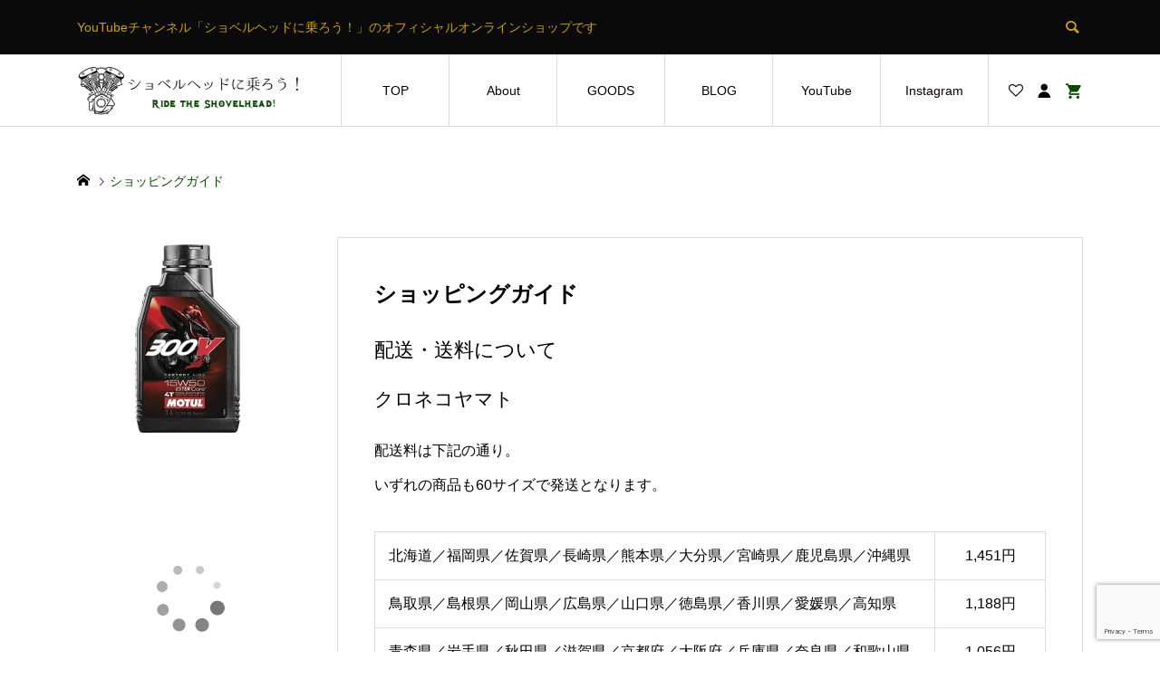

--- FILE ---
content_type: text/html; charset=UTF-8
request_url: https://shovelhead.jp/guide
body_size: 24774
content:
<!DOCTYPE html>
<html dir="ltr" lang="ja" prefix="og: https://ogp.me/ns#">
<head prefix="og: https://ogp.me/ns# fb: https://ogp.me/ns/fb#">
<meta charset="UTF-8">
<meta name="description" content="配送・送料についてクロネコヤマト配送料は下記の通り。いずれの商品も60サイズで発送となります。">
<meta name="viewport" content="width=device-width">
<meta property="og:type" content="article">
<meta property="og:url" content="https://shovelhead.jp/guide">
<meta property="og:title" content="ショッピングガイド - ショベルヘッドに乗ろう！">
<meta property="og:description" content="配送・送料についてクロネコヤマト配送料は下記の通り。いずれの商品も60サイズで発送となります。">
<meta property="og:site_name" content="ショベルヘッドに乗ろう！">
<meta property="og:image" content="https://shovelhead.jp/wp/wp-content/uploads/2021/06/fb_wh-1.png">
<meta property="og:image:secure_url" content="https://shovelhead.jp/wp/wp-content/uploads/2021/06/fb_wh-1.png">
<meta property="og:image:width" content="820">
<meta property="og:image:height" content="360">
<meta name="twitter:card" content="summary">
	<meta name="twitter:title" content="ショッピングガイド - ショベルヘッドに乗ろう！">
<meta name="twitter:description" content="配送・送料についてクロネコヤマト配送料は下記の通り。いずれの商品も60サイズで発送となります。">
<meta name="twitter:image:src" content="https://shovelhead.jp/wp/wp-content/uploads/2021/06/fb_wh-1-300x300.png">
<title>ショッピングガイド - ショベルヘッドに乗ろう！</title>

		<!-- All in One SEO 4.9.2 - aioseo.com -->
	<meta name="description" content="配送・送料について クロネコヤマト 配送料は下記の通り。 いずれの商品も60サイズで発送となります。 北海道／" />
	<meta name="robots" content="max-image-preview:large" />
	<link rel="canonical" href="https://shovelhead.jp/guide" />
	<meta name="generator" content="All in One SEO (AIOSEO) 4.9.2" />
		<meta property="og:locale" content="ja_JP" />
		<meta property="og:site_name" content="ショベルヘッドに乗ろう！ - YouTubeチャンネル「ショベルヘッドに乗ろう！」のオフィシャルオンラインショップです" />
		<meta property="og:type" content="article" />
		<meta property="og:title" content="ショッピングガイド - ショベルヘッドに乗ろう！" />
		<meta property="og:description" content="配送・送料について クロネコヤマト 配送料は下記の通り。 いずれの商品も60サイズで発送となります。 北海道／" />
		<meta property="og:url" content="https://shovelhead.jp/guide" />
		<meta property="article:published_time" content="2021-06-09T01:02:27+00:00" />
		<meta property="article:modified_time" content="2025-02-25T01:33:52+00:00" />
		<meta property="article:publisher" content="https://www.facebook.com/shovelheadjp" />
		<meta name="twitter:card" content="summary" />
		<meta name="twitter:title" content="ショッピングガイド - ショベルヘッドに乗ろう！" />
		<meta name="twitter:description" content="配送・送料について クロネコヤマト 配送料は下記の通り。 いずれの商品も60サイズで発送となります。 北海道／" />
		<script type="application/ld+json" class="aioseo-schema">
			{"@context":"https:\/\/schema.org","@graph":[{"@type":"BreadcrumbList","@id":"https:\/\/shovelhead.jp\/guide#breadcrumblist","itemListElement":[{"@type":"ListItem","@id":"https:\/\/shovelhead.jp#listItem","position":1,"name":"\u30db\u30fc\u30e0","item":"https:\/\/shovelhead.jp","nextItem":{"@type":"ListItem","@id":"https:\/\/shovelhead.jp\/guide#listItem","name":"\u30b7\u30e7\u30c3\u30d4\u30f3\u30b0\u30ac\u30a4\u30c9"}},{"@type":"ListItem","@id":"https:\/\/shovelhead.jp\/guide#listItem","position":2,"name":"\u30b7\u30e7\u30c3\u30d4\u30f3\u30b0\u30ac\u30a4\u30c9","previousItem":{"@type":"ListItem","@id":"https:\/\/shovelhead.jp#listItem","name":"\u30db\u30fc\u30e0"}}]},{"@type":"Organization","@id":"https:\/\/shovelhead.jp\/#organization","name":"\u30b7\u30e7\u30d9\u30eb\u30d8\u30c3\u30c9\u306b\u4e57\u308d\u3046\uff01","description":"YouTube\u30c1\u30e3\u30f3\u30cd\u30eb\u300c\u30b7\u30e7\u30d9\u30eb\u30d8\u30c3\u30c9\u306b\u4e57\u308d\u3046\uff01\u300d\u306e\u30aa\u30d5\u30a3\u30b7\u30e3\u30eb\u30aa\u30f3\u30e9\u30a4\u30f3\u30b7\u30e7\u30c3\u30d7\u3067\u3059","url":"https:\/\/shovelhead.jp\/","telephone":"+81456203864","logo":{"@type":"ImageObject","url":"https:\/\/shovelhead.jp\/wp\/wp-content\/uploads\/2021\/06\/icon-1.png","@id":"https:\/\/shovelhead.jp\/guide\/#organizationLogo","width":750,"height":751},"image":{"@id":"https:\/\/shovelhead.jp\/guide\/#organizationLogo"},"sameAs":["https:\/\/www.facebook.com\/shovelheadjp","https:\/\/www.instagram.com\/ridetheshovelhead\/","https:\/\/www.youtube.com\/c\/RidetheSHOVELHEAD"]},{"@type":"WebPage","@id":"https:\/\/shovelhead.jp\/guide#webpage","url":"https:\/\/shovelhead.jp\/guide","name":"\u30b7\u30e7\u30c3\u30d4\u30f3\u30b0\u30ac\u30a4\u30c9 - \u30b7\u30e7\u30d9\u30eb\u30d8\u30c3\u30c9\u306b\u4e57\u308d\u3046\uff01","description":"\u914d\u9001\u30fb\u9001\u6599\u306b\u3064\u3044\u3066 \u30af\u30ed\u30cd\u30b3\u30e4\u30de\u30c8 \u914d\u9001\u6599\u306f\u4e0b\u8a18\u306e\u901a\u308a\u3002 \u3044\u305a\u308c\u306e\u5546\u54c1\u308260\u30b5\u30a4\u30ba\u3067\u767a\u9001\u3068\u306a\u308a\u307e\u3059\u3002 \u5317\u6d77\u9053\uff0f","inLanguage":"ja","isPartOf":{"@id":"https:\/\/shovelhead.jp\/#website"},"breadcrumb":{"@id":"https:\/\/shovelhead.jp\/guide#breadcrumblist"},"datePublished":"2021-06-09T10:02:27+09:00","dateModified":"2025-02-25T10:33:52+09:00"},{"@type":"WebSite","@id":"https:\/\/shovelhead.jp\/#website","url":"https:\/\/shovelhead.jp\/","name":"\u30b7\u30e7\u30d9\u30eb\u30d8\u30c3\u30c9\u306b\u4e57\u308d\u3046\uff01","description":"YouTube\u30c1\u30e3\u30f3\u30cd\u30eb\u300c\u30b7\u30e7\u30d9\u30eb\u30d8\u30c3\u30c9\u306b\u4e57\u308d\u3046\uff01\u300d\u306e\u30aa\u30d5\u30a3\u30b7\u30e3\u30eb\u30aa\u30f3\u30e9\u30a4\u30f3\u30b7\u30e7\u30c3\u30d7\u3067\u3059","inLanguage":"ja","publisher":{"@id":"https:\/\/shovelhead.jp\/#organization"}}]}
		</script>
		<!-- All in One SEO -->

<link rel='dns-prefetch' href='//webfonts.xserver.jp' />
<link rel='dns-prefetch' href='//pro.fontawesome.com' />
<link rel='dns-prefetch' href='//www.googletagmanager.com' />
<link rel='dns-prefetch' href='//pagead2.googlesyndication.com' />
<link rel="alternate" title="oEmbed (JSON)" type="application/json+oembed" href="https://shovelhead.jp/wp-json/oembed/1.0/embed?url=https%3A%2F%2Fshovelhead.jp%2Fguide" />
<link rel="alternate" title="oEmbed (XML)" type="text/xml+oembed" href="https://shovelhead.jp/wp-json/oembed/1.0/embed?url=https%3A%2F%2Fshovelhead.jp%2Fguide&#038;format=xml" />
<link rel="preconnect" href="https://fonts.googleapis.com">
<link rel="preconnect" href="https://fonts.gstatic.com" crossorigin>
<link href="https://fonts.googleapis.com/css2?family=Noto+Sans+JP:wght@400;600" rel="stylesheet">
<style id='wp-img-auto-sizes-contain-inline-css' type='text/css'>
img:is([sizes=auto i],[sizes^="auto," i]){contain-intrinsic-size:3000px 1500px}
/*# sourceURL=wp-img-auto-sizes-contain-inline-css */
</style>
<link rel='stylesheet' id='sbi_styles-css' href='https://shovelhead.jp/wp/wp-content/plugins/instagram-feed/css/sbi-styles.min.css?ver=6.10.0' type='text/css' media='all' />
<link rel='stylesheet' id='wp-block-library-css' href='https://shovelhead.jp/wp/wp-includes/css/dist/block-library/style.min.css?ver=6.9' type='text/css' media='all' />
<style id='global-styles-inline-css' type='text/css'>
:root{--wp--preset--aspect-ratio--square: 1;--wp--preset--aspect-ratio--4-3: 4/3;--wp--preset--aspect-ratio--3-4: 3/4;--wp--preset--aspect-ratio--3-2: 3/2;--wp--preset--aspect-ratio--2-3: 2/3;--wp--preset--aspect-ratio--16-9: 16/9;--wp--preset--aspect-ratio--9-16: 9/16;--wp--preset--color--black: #000000;--wp--preset--color--cyan-bluish-gray: #abb8c3;--wp--preset--color--white: #ffffff;--wp--preset--color--pale-pink: #f78da7;--wp--preset--color--vivid-red: #cf2e2e;--wp--preset--color--luminous-vivid-orange: #ff6900;--wp--preset--color--luminous-vivid-amber: #fcb900;--wp--preset--color--light-green-cyan: #7bdcb5;--wp--preset--color--vivid-green-cyan: #00d084;--wp--preset--color--pale-cyan-blue: #8ed1fc;--wp--preset--color--vivid-cyan-blue: #0693e3;--wp--preset--color--vivid-purple: #9b51e0;--wp--preset--gradient--vivid-cyan-blue-to-vivid-purple: linear-gradient(135deg,rgb(6,147,227) 0%,rgb(155,81,224) 100%);--wp--preset--gradient--light-green-cyan-to-vivid-green-cyan: linear-gradient(135deg,rgb(122,220,180) 0%,rgb(0,208,130) 100%);--wp--preset--gradient--luminous-vivid-amber-to-luminous-vivid-orange: linear-gradient(135deg,rgb(252,185,0) 0%,rgb(255,105,0) 100%);--wp--preset--gradient--luminous-vivid-orange-to-vivid-red: linear-gradient(135deg,rgb(255,105,0) 0%,rgb(207,46,46) 100%);--wp--preset--gradient--very-light-gray-to-cyan-bluish-gray: linear-gradient(135deg,rgb(238,238,238) 0%,rgb(169,184,195) 100%);--wp--preset--gradient--cool-to-warm-spectrum: linear-gradient(135deg,rgb(74,234,220) 0%,rgb(151,120,209) 20%,rgb(207,42,186) 40%,rgb(238,44,130) 60%,rgb(251,105,98) 80%,rgb(254,248,76) 100%);--wp--preset--gradient--blush-light-purple: linear-gradient(135deg,rgb(255,206,236) 0%,rgb(152,150,240) 100%);--wp--preset--gradient--blush-bordeaux: linear-gradient(135deg,rgb(254,205,165) 0%,rgb(254,45,45) 50%,rgb(107,0,62) 100%);--wp--preset--gradient--luminous-dusk: linear-gradient(135deg,rgb(255,203,112) 0%,rgb(199,81,192) 50%,rgb(65,88,208) 100%);--wp--preset--gradient--pale-ocean: linear-gradient(135deg,rgb(255,245,203) 0%,rgb(182,227,212) 50%,rgb(51,167,181) 100%);--wp--preset--gradient--electric-grass: linear-gradient(135deg,rgb(202,248,128) 0%,rgb(113,206,126) 100%);--wp--preset--gradient--midnight: linear-gradient(135deg,rgb(2,3,129) 0%,rgb(40,116,252) 100%);--wp--preset--font-size--small: 13px;--wp--preset--font-size--medium: 20px;--wp--preset--font-size--large: 36px;--wp--preset--font-size--x-large: 42px;--wp--preset--spacing--20: 0.44rem;--wp--preset--spacing--30: 0.67rem;--wp--preset--spacing--40: 1rem;--wp--preset--spacing--50: 1.5rem;--wp--preset--spacing--60: 2.25rem;--wp--preset--spacing--70: 3.38rem;--wp--preset--spacing--80: 5.06rem;--wp--preset--shadow--natural: 6px 6px 9px rgba(0, 0, 0, 0.2);--wp--preset--shadow--deep: 12px 12px 50px rgba(0, 0, 0, 0.4);--wp--preset--shadow--sharp: 6px 6px 0px rgba(0, 0, 0, 0.2);--wp--preset--shadow--outlined: 6px 6px 0px -3px rgb(255, 255, 255), 6px 6px rgb(0, 0, 0);--wp--preset--shadow--crisp: 6px 6px 0px rgb(0, 0, 0);}:where(.is-layout-flex){gap: 0.5em;}:where(.is-layout-grid){gap: 0.5em;}body .is-layout-flex{display: flex;}.is-layout-flex{flex-wrap: wrap;align-items: center;}.is-layout-flex > :is(*, div){margin: 0;}body .is-layout-grid{display: grid;}.is-layout-grid > :is(*, div){margin: 0;}:where(.wp-block-columns.is-layout-flex){gap: 2em;}:where(.wp-block-columns.is-layout-grid){gap: 2em;}:where(.wp-block-post-template.is-layout-flex){gap: 1.25em;}:where(.wp-block-post-template.is-layout-grid){gap: 1.25em;}.has-black-color{color: var(--wp--preset--color--black) !important;}.has-cyan-bluish-gray-color{color: var(--wp--preset--color--cyan-bluish-gray) !important;}.has-white-color{color: var(--wp--preset--color--white) !important;}.has-pale-pink-color{color: var(--wp--preset--color--pale-pink) !important;}.has-vivid-red-color{color: var(--wp--preset--color--vivid-red) !important;}.has-luminous-vivid-orange-color{color: var(--wp--preset--color--luminous-vivid-orange) !important;}.has-luminous-vivid-amber-color{color: var(--wp--preset--color--luminous-vivid-amber) !important;}.has-light-green-cyan-color{color: var(--wp--preset--color--light-green-cyan) !important;}.has-vivid-green-cyan-color{color: var(--wp--preset--color--vivid-green-cyan) !important;}.has-pale-cyan-blue-color{color: var(--wp--preset--color--pale-cyan-blue) !important;}.has-vivid-cyan-blue-color{color: var(--wp--preset--color--vivid-cyan-blue) !important;}.has-vivid-purple-color{color: var(--wp--preset--color--vivid-purple) !important;}.has-black-background-color{background-color: var(--wp--preset--color--black) !important;}.has-cyan-bluish-gray-background-color{background-color: var(--wp--preset--color--cyan-bluish-gray) !important;}.has-white-background-color{background-color: var(--wp--preset--color--white) !important;}.has-pale-pink-background-color{background-color: var(--wp--preset--color--pale-pink) !important;}.has-vivid-red-background-color{background-color: var(--wp--preset--color--vivid-red) !important;}.has-luminous-vivid-orange-background-color{background-color: var(--wp--preset--color--luminous-vivid-orange) !important;}.has-luminous-vivid-amber-background-color{background-color: var(--wp--preset--color--luminous-vivid-amber) !important;}.has-light-green-cyan-background-color{background-color: var(--wp--preset--color--light-green-cyan) !important;}.has-vivid-green-cyan-background-color{background-color: var(--wp--preset--color--vivid-green-cyan) !important;}.has-pale-cyan-blue-background-color{background-color: var(--wp--preset--color--pale-cyan-blue) !important;}.has-vivid-cyan-blue-background-color{background-color: var(--wp--preset--color--vivid-cyan-blue) !important;}.has-vivid-purple-background-color{background-color: var(--wp--preset--color--vivid-purple) !important;}.has-black-border-color{border-color: var(--wp--preset--color--black) !important;}.has-cyan-bluish-gray-border-color{border-color: var(--wp--preset--color--cyan-bluish-gray) !important;}.has-white-border-color{border-color: var(--wp--preset--color--white) !important;}.has-pale-pink-border-color{border-color: var(--wp--preset--color--pale-pink) !important;}.has-vivid-red-border-color{border-color: var(--wp--preset--color--vivid-red) !important;}.has-luminous-vivid-orange-border-color{border-color: var(--wp--preset--color--luminous-vivid-orange) !important;}.has-luminous-vivid-amber-border-color{border-color: var(--wp--preset--color--luminous-vivid-amber) !important;}.has-light-green-cyan-border-color{border-color: var(--wp--preset--color--light-green-cyan) !important;}.has-vivid-green-cyan-border-color{border-color: var(--wp--preset--color--vivid-green-cyan) !important;}.has-pale-cyan-blue-border-color{border-color: var(--wp--preset--color--pale-cyan-blue) !important;}.has-vivid-cyan-blue-border-color{border-color: var(--wp--preset--color--vivid-cyan-blue) !important;}.has-vivid-purple-border-color{border-color: var(--wp--preset--color--vivid-purple) !important;}.has-vivid-cyan-blue-to-vivid-purple-gradient-background{background: var(--wp--preset--gradient--vivid-cyan-blue-to-vivid-purple) !important;}.has-light-green-cyan-to-vivid-green-cyan-gradient-background{background: var(--wp--preset--gradient--light-green-cyan-to-vivid-green-cyan) !important;}.has-luminous-vivid-amber-to-luminous-vivid-orange-gradient-background{background: var(--wp--preset--gradient--luminous-vivid-amber-to-luminous-vivid-orange) !important;}.has-luminous-vivid-orange-to-vivid-red-gradient-background{background: var(--wp--preset--gradient--luminous-vivid-orange-to-vivid-red) !important;}.has-very-light-gray-to-cyan-bluish-gray-gradient-background{background: var(--wp--preset--gradient--very-light-gray-to-cyan-bluish-gray) !important;}.has-cool-to-warm-spectrum-gradient-background{background: var(--wp--preset--gradient--cool-to-warm-spectrum) !important;}.has-blush-light-purple-gradient-background{background: var(--wp--preset--gradient--blush-light-purple) !important;}.has-blush-bordeaux-gradient-background{background: var(--wp--preset--gradient--blush-bordeaux) !important;}.has-luminous-dusk-gradient-background{background: var(--wp--preset--gradient--luminous-dusk) !important;}.has-pale-ocean-gradient-background{background: var(--wp--preset--gradient--pale-ocean) !important;}.has-electric-grass-gradient-background{background: var(--wp--preset--gradient--electric-grass) !important;}.has-midnight-gradient-background{background: var(--wp--preset--gradient--midnight) !important;}.has-small-font-size{font-size: var(--wp--preset--font-size--small) !important;}.has-medium-font-size{font-size: var(--wp--preset--font-size--medium) !important;}.has-large-font-size{font-size: var(--wp--preset--font-size--large) !important;}.has-x-large-font-size{font-size: var(--wp--preset--font-size--x-large) !important;}
/*# sourceURL=global-styles-inline-css */
</style>

<style id='classic-theme-styles-inline-css' type='text/css'>
/*! This file is auto-generated */
.wp-block-button__link{color:#fff;background-color:#32373c;border-radius:9999px;box-shadow:none;text-decoration:none;padding:calc(.667em + 2px) calc(1.333em + 2px);font-size:1.125em}.wp-block-file__button{background:#32373c;color:#fff;text-decoration:none}
/*# sourceURL=/wp-includes/css/classic-themes.min.css */
</style>
<style id='font-awesome-svg-styles-default-inline-css' type='text/css'>
.svg-inline--fa {
  display: inline-block;
  height: 1em;
  overflow: visible;
  vertical-align: -.125em;
}
/*# sourceURL=font-awesome-svg-styles-default-inline-css */
</style>
<link rel='stylesheet' id='font-awesome-svg-styles-css' href='https://shovelhead.jp/wp/wp-content/uploads/font-awesome/v5.15.3/css/svg-with-js.css' type='text/css' media='all' />
<style id='font-awesome-svg-styles-inline-css' type='text/css'>
   .wp-block-font-awesome-icon svg::before,
   .wp-rich-text-font-awesome-icon svg::before {content: unset;}
/*# sourceURL=font-awesome-svg-styles-inline-css */
</style>
<link rel='stylesheet' id='contact-form-7-css' href='https://shovelhead.jp/wp/wp-content/plugins/contact-form-7/includes/css/styles.css?ver=6.1.4' type='text/css' media='all' />
<link rel='stylesheet' id='ego-style-css' href='https://shovelhead.jp/wp/wp-content/themes/ego_welcart_tcd079/style.css?ver=1.16' type='text/css' media='all' />
<link rel='stylesheet' id='design-plus-css' href='https://shovelhead.jp/wp/wp-content/themes/ego_welcart_tcd079/css/design-plus.css?ver=1.16' type='text/css' media='all' />
<link rel='stylesheet' id='ego-slick-css' href='https://shovelhead.jp/wp/wp-content/themes/ego_welcart_tcd079/css/slick.min.css?ver=1.16' type='text/css' media='all' />
<link rel='stylesheet' id='ego-perfect-scrollbar-css' href='https://shovelhead.jp/wp/wp-content/themes/ego_welcart_tcd079/css/perfect-scrollbar.css?ver=1.16' type='text/css' media='all' />
<link rel='stylesheet' id='ego-welcart-css' href='https://shovelhead.jp/wp/wp-content/themes/ego_welcart_tcd079/css/welcart.css?ver=1.16' type='text/css' media='all' />
<link rel='stylesheet' id='sns-button-css-css' href='https://shovelhead.jp/wp/wp-content/themes/ego_welcart_tcd079/css/sns-button.css?ver=6.9' type='text/css' media='all' />
<link rel='stylesheet' id='font-awesome-official-css' href='https://pro.fontawesome.com/releases/v5.15.3/css/all.css' type='text/css' media='all' integrity="sha384-iKbFRxucmOHIcpWdX9NTZ5WETOPm0Goy0WmfyNcl52qSYtc2Buk0NCe6jU1sWWNB" crossorigin="anonymous" />
<link rel='stylesheet' id='aurora-heatmap-css' href='https://shovelhead.jp/wp/wp-content/plugins/aurora-heatmap/style.css?ver=1.7.1' type='text/css' media='all' />
<link rel='stylesheet' id='wp-associate-post-r2-css' href='https://shovelhead.jp/wp/wp-content/plugins/wp-associate-post-r2/css/skin-standard.css?ver=5.0.1' type='text/css' media='all' />
<link rel='stylesheet' id='usces_default_css-css' href='https://shovelhead.jp/wp/wp-content/plugins/usc-e-shop/css/usces_default.css?ver=2.11.26.2512161' type='text/css' media='all' />
<link rel='stylesheet' id='dashicons-css' href='https://shovelhead.jp/wp/wp-includes/css/dashicons.min.css?ver=6.9' type='text/css' media='all' />
<link rel='stylesheet' id='font-awesome-official-v4shim-css' href='https://pro.fontawesome.com/releases/v5.15.3/css/v4-shims.css' type='text/css' media='all' integrity="sha384-yV4xIIsecn1iqxJy3IC5YyRSLwtkkFuOvfPvj1hGH5NLLej9Cum4hPOUL2uQYfQ6" crossorigin="anonymous" />
<style id='font-awesome-official-v4shim-inline-css' type='text/css'>
@font-face {
font-family: "FontAwesome";
font-display: block;
src: url("https://pro.fontawesome.com/releases/v5.15.3/webfonts/fa-brands-400.eot"),
		url("https://pro.fontawesome.com/releases/v5.15.3/webfonts/fa-brands-400.eot?#iefix") format("embedded-opentype"),
		url("https://pro.fontawesome.com/releases/v5.15.3/webfonts/fa-brands-400.woff2") format("woff2"),
		url("https://pro.fontawesome.com/releases/v5.15.3/webfonts/fa-brands-400.woff") format("woff"),
		url("https://pro.fontawesome.com/releases/v5.15.3/webfonts/fa-brands-400.ttf") format("truetype"),
		url("https://pro.fontawesome.com/releases/v5.15.3/webfonts/fa-brands-400.svg#fontawesome") format("svg");
}

@font-face {
font-family: "FontAwesome";
font-display: block;
src: url("https://pro.fontawesome.com/releases/v5.15.3/webfonts/fa-solid-900.eot"),
		url("https://pro.fontawesome.com/releases/v5.15.3/webfonts/fa-solid-900.eot?#iefix") format("embedded-opentype"),
		url("https://pro.fontawesome.com/releases/v5.15.3/webfonts/fa-solid-900.woff2") format("woff2"),
		url("https://pro.fontawesome.com/releases/v5.15.3/webfonts/fa-solid-900.woff") format("woff"),
		url("https://pro.fontawesome.com/releases/v5.15.3/webfonts/fa-solid-900.ttf") format("truetype"),
		url("https://pro.fontawesome.com/releases/v5.15.3/webfonts/fa-solid-900.svg#fontawesome") format("svg");
}

@font-face {
font-family: "FontAwesome";
font-display: block;
src: url("https://pro.fontawesome.com/releases/v5.15.3/webfonts/fa-regular-400.eot"),
		url("https://pro.fontawesome.com/releases/v5.15.3/webfonts/fa-regular-400.eot?#iefix") format("embedded-opentype"),
		url("https://pro.fontawesome.com/releases/v5.15.3/webfonts/fa-regular-400.woff2") format("woff2"),
		url("https://pro.fontawesome.com/releases/v5.15.3/webfonts/fa-regular-400.woff") format("woff"),
		url("https://pro.fontawesome.com/releases/v5.15.3/webfonts/fa-regular-400.ttf") format("truetype"),
		url("https://pro.fontawesome.com/releases/v5.15.3/webfonts/fa-regular-400.svg#fontawesome") format("svg");
unicode-range: U+F004-F005,U+F007,U+F017,U+F022,U+F024,U+F02E,U+F03E,U+F044,U+F057-F059,U+F06E,U+F070,U+F075,U+F07B-F07C,U+F080,U+F086,U+F089,U+F094,U+F09D,U+F0A0,U+F0A4-F0A7,U+F0C5,U+F0C7-F0C8,U+F0E0,U+F0EB,U+F0F3,U+F0F8,U+F0FE,U+F111,U+F118-F11A,U+F11C,U+F133,U+F144,U+F146,U+F14A,U+F14D-F14E,U+F150-F152,U+F15B-F15C,U+F164-F165,U+F185-F186,U+F191-F192,U+F1AD,U+F1C1-F1C9,U+F1CD,U+F1D8,U+F1E3,U+F1EA,U+F1F6,U+F1F9,U+F20A,U+F247-F249,U+F24D,U+F254-F25B,U+F25D,U+F267,U+F271-F274,U+F279,U+F28B,U+F28D,U+F2B5-F2B6,U+F2B9,U+F2BB,U+F2BD,U+F2C1-F2C2,U+F2D0,U+F2D2,U+F2DC,U+F2ED,U+F328,U+F358-F35B,U+F3A5,U+F3D1,U+F410,U+F4AD;
}
/*# sourceURL=font-awesome-official-v4shim-inline-css */
</style>
<style>:root {
  --tcd-font-type1: Arial,"Hiragino Sans","Yu Gothic Medium","Meiryo",sans-serif;
  --tcd-font-type2: "Times New Roman",Times,"Yu Mincho","游明朝","游明朝体","Hiragino Mincho Pro",serif;
  --tcd-font-type3: Palatino,"Yu Kyokasho","游教科書体","UD デジタル 教科書体 N","游明朝","游明朝体","Hiragino Mincho Pro","Meiryo",serif;
  --tcd-font-type-logo: "Noto Sans JP",sans-serif;
}</style>
<script type="text/javascript" src="https://shovelhead.jp/wp/wp-includes/js/jquery/jquery.min.js?ver=3.7.1" id="jquery-core-js"></script>
<script type="text/javascript" src="https://shovelhead.jp/wp/wp-includes/js/jquery/jquery-migrate.min.js?ver=3.4.1" id="jquery-migrate-js"></script>
<script type="text/javascript" src="//webfonts.xserver.jp/js/xserverv3.js?fadein=0&amp;ver=2.0.9" id="typesquare_std-js"></script>
<script type="text/javascript" id="aurora-heatmap-js-extra">
/* <![CDATA[ */
var aurora_heatmap = {"_mode":"reporter","ajax_url":"https://shovelhead.jp/wp/wp-admin/admin-ajax.php","action":"aurora_heatmap","reports":"click_pc,click_mobile","debug":"0","ajax_delay_time":"3000","ajax_interval":"10","ajax_bulk":null};
//# sourceURL=aurora-heatmap-js-extra
/* ]]> */
</script>
<script type="text/javascript" src="https://shovelhead.jp/wp/wp-content/plugins/aurora-heatmap/js/aurora-heatmap.min.js?ver=1.7.1" id="aurora-heatmap-js"></script>
<link rel="https://api.w.org/" href="https://shovelhead.jp/wp-json/" /><link rel="alternate" title="JSON" type="application/json" href="https://shovelhead.jp/wp-json/wp/v2/pages/62" /><link rel="EditURI" type="application/rsd+xml" title="RSD" href="https://shovelhead.jp/wp/xmlrpc.php?rsd" />
<meta name="generator" content="WordPress 6.9" />
<link rel='shortlink' href='https://shovelhead.jp/?p=62' />
<meta name="generator" content="Site Kit by Google 1.168.0" />			<!-- WCEX_Google_Analytics_4 plugins -->
			<!-- Global site tag (gtag.js) - Google Analytics -->
			<script async src="https://www.googletagmanager.com/gtag/js?id=G-MLH9VWRGFL"></script>
			<script>
				window.dataLayer = window.dataLayer || [];
				function gtag(){dataLayer.push(arguments);}
				gtag('js', new Date());

				gtag('config', 'G-MLH9VWRGFL');
			</script>
						<!-- WCEX_Google_Analytics_4 plugins -->
			<script>
				gtag('event', '');
			</script>
						<!-- WCEX_Google_Analytics_4 plugins -->
			<!-- Google Tag Manager -->
			<script>(function(w,d,s,l,i){w[l]=w[l]||[];w[l].push({'gtm.start':
				new Date().getTime(),event:'gtm.js'});var f=d.getElementsByTagName(s)[0],
				j=d.createElement(s),dl=l!='dataLayer'?'&l='+l:'';j.async=true;j.src=
				'https://www.googletagmanager.com/gtm.js?id='+i+dl;f.parentNode.insertBefore(j,f);
				})(window,document,'script','dataLayer','GTM-597G934');</script>
			<!-- End Google Tag Manager -->
			<script>
jQuery(function ($) {
	/**
	 * アンダーラインクイックタグ
	 */
	var $window = $(window);
	if ($('.q_underline').length) {
		var gradient_prefix = null;

		// border-bottom-colorが設定されていればアンダーラインに設定
		$('.q_underline').each(function(){
			var bbc = $(this).css('borderBottomColor');
			if (jQuery.inArray(bbc, ['transparent', 'rgba(0, 0, 0, 0)']) == -1) {
				if (gradient_prefix === null) {
					gradient_prefix = '';
					var ua = navigator.userAgent.toLowerCase();
					if (/webkit/.test(ua)) {
						gradient_prefix = '-webkit-';
					} else if (/firefox/.test(ua)) {
						gradient_prefix = '-moz-';
					} else {
						gradient_prefix = '';
					}
				}

				$(this).css('borderBottomColor', 'transparent');

				if (gradient_prefix) {
					$(this).css('backgroundImage', gradient_prefix+'linear-gradient(left, transparent 50%, '+bbc+ ' 50%)');
				} else {
					$(this).css('backgroundImage', 'linear-gradient(to right, transparent 50%, '+bbc+ ' 50%)');
				}
			}
		});

		// スクロール監視
		$window.on('scroll.q_underline', function(){
			$('.q_underline:not(.is-active)').each(function(){
				var top = $(this).offset().top;
				if ($window.scrollTop() > top - window.innerHeight) {
					$(this).addClass('is-active');
				}
			});
			if (!$('.q_underline:not(.is-active)').length) {
				$window.off('scroll.q_underline');
			}
		});
	}
} );
</script>
<link rel="shortcut icon" href="https://shovelhead.jp/wp/wp-content/uploads/2021/06/icon-1.png">
<style>
.p-breadcrumb__inner, .p-wc-headline, .p-wc-headline02, .p-archive03__item-like, .p-article-like, .p-entry-product__category a, .p-wishlist__item-remove:hover { color: #084801; }
.p-button, .p-pagetop a{ background-color: #084801; }
.widget_tag_cloud .tagcloud a:hover { background-color: #084801; }
.slick-dots li.slick-active button { background-color: #084801 !important; }
 .p-page-links a:hover, .p-page-links > span, .p-pager__item .current, .p-pager__item a:hover, .c-comment__tab-item.is-active a, .c-comment__tab-item.is-active p, c-comment__password-protected, .c-pw__btn--register, .c-pw__btn, #wdgctToCheckout a { background-color: #084801; border-color: #084801; }
.c-comment__tab-item a, .c-comment__tab-item p { border-color: #084801; }
.c-comment__tab-item.is-active a:after, .c-comment__tab-item.is-active p:after { border-top-color: #084801; }
.p-entry-product__header-like:hover, .p-entry-product__category a:hover, #wdgctToCart a:hover { color: #085600; }
.p-button:hover, .p-pagetop a:hover { background-color: #085600; }
.c-comment__tab-item a:hover { background-color: #085600; border-color: #085600; }
.slick-dots li:hover button { background-color: #085600 !important; }
.p-body a, .custom-html-widget a { color: #084801; }
.p-body a:hover, .custom-html-widget a:hover { color: #ca9f20; }
body, input, textarea, select, button { font-family:var(--tcd-font-type1); }
.p-logo, .p-entry__title, .p-headline, .p-page-header__title, .p-page-header__subtitle, .p-page-header__image-title, .p-page-header__image-subtitle, .p-header-content__catch, .p-cb__item-headline, .p-cb__item-subheadline {
font-family: var(--tcd-font-type1); 
}
.c-font-type--logo a { font-family: var(--tcd-font-type-logo); font-weight:bold ; } 
.p-hover-effect--type1:hover .p-hover-effect__image { -webkit-transform: scale(1.2); -moz-transform: scale(1.2); -ms-transform: scale(1.2); transform: scale(1.2); }
.p-hover-effect--type2 .p-hover-effect__image { -webkit-transform: scale(1.2); -moz-transform: scale(1.2); -ms-transform: scale(1.2); transform: scale(1.2); }
.p-hover-effect--type3 .p-hover-effect__image { -webkit-transform: scale(1.2) translate3d(-8px, 0, 0); -moz-transform: scale(1.2) translate3d(-8px, 0, 0); -ms-transform: scale(1.2) translate3d(-8px, 0, 0); transform: scale(1.2) translate3d(-8px, 0, 0); }
.p-hover-effect--type3:hover .p-hover-effect__image { -webkit-transform: scale(1.2) translate3d(8px, 0, 0); -moz-transform: scale(1.2) translate3d(8px, 0, 0); -ms-transform: scale(1.2) translate3d(8px, 0, 0); transform: scale(1.2) translate3d(8px, 0, 0); }
.p-hover-effect--type3:hover .p-hover-effect__bg, .p-hover-effect--type3.p-hover-effect__bg:hover { background: #000000; }
.p-hover-effect--type3:hover .p-hover-effect__image { opacity: 0.5; }
.p-hover-effect--type4.p-hover-effect__bg:hover, .p-hover-effect--type4:hover .p-hover-effect__bg { background: #000000; }
.p-hover-effect--type4:hover .p-hover-effect__image { opacity: 0.7; }

	#sb_instagram { background: #000000; }
	#sb_instagram a:hover { opacity: 0.7 !important; }

.p-entry__title { font-size: 24px; }
.p-entry__body { color: #000000; font-size: 16px; }
.p-header__membermenu-cart__badge { background-color: #084801; color: #ffffff; }
.p-header__membermenu .p-header__membermenu-cart a { color: #084801 !important; }
.p-header__lower-inner .p-header-memberbox a, .p-header__lower-inner .p-header-memberbox a, .l-header.is-header-fixed .p-header__lower-inner .p-header-memberbox a, .is-header-fixed .p-header__lower-inner .p-header-memberbox a { color: #ffffff; }
.p-header-memberbox, .p-header-view-cart { background-color: #222222; color: #ffffff; }
.p-entry-product__title { font-size: 24px; }
.p-entry-product__body, p-wc__body { color: #000000; font-size: 16px; }
.p-price { color: #000000; }
.p-entry-product__price { font-size: 22px; }
#wdgctToCart a { color: #084801; }
.widget_welcart_login input#member_loginw { background-color: #084801; }
.widget_welcart_login input#member_loginw:hover, #wdgctToCheckout a:hover { background-color: #085600; }
.p-entry-news__title { font-size: 24px; }
.p-entry-news__body { color: #000000; font-size: 16px; }
.p-header__logo--text { font-size: 36px; }
.p-megamenu01 { background-color: #084801; }
.p-megamenu01__list-item a { color: #ffffff; }
.p-megamenu01__list-item a:hover { color: #ffffff; }
.p-megamenu01__list-item__thumbnail-overlay { background-color: #000000; opacity: 0; }
.p-megamenu02 { background-color: #000000; }
.p-megamenu02__list-item a, .p-megamenu02__archive-item__meta { color: #ffffff; }
.p-megamenu02__list-item a:hover { color: #999999; }
.p-megamenu-a { background-color: #084801; }
.p-megamenu-b { background-color: #000000; }
.p-footer-instagram__headline { background-color: #000000; }
.p-footer-instagram__headline a { color: #ca9f20; }
.p-footer-instagram__headline a:hover { color: #ffffff; }
.p-footer-nav__area { background-color: #0a0a0a; }
.p-footer-nav__headline { color: #ca9f20; }
.p-footer-nav, .p-footer-nav a, .p-footer-nav__area .p-social-nav a { color: #ffffff; }
.p-footer-nav a:hover, .p-footer-nav__area .p-social-nav a:hover { color: #999999; }
.p-footer__logo--text { font-size: 36px; }
.p-copyright { background-color: #000000; color: #ca9f20; }
.p-copyright .p-social-nav a { color: #ca9f20; }
.styled_h2, .p-body .styled_h2 { border-top: 0px solid #222222; border-bottom: 3px solid #084801; border-left: 0px solid #222222; border-right: 0px solid #222222; color: #084801; font-size: 22px; text-align: left; margin-bottom: 30px; margin-top: 0px; padding: 30px 0px 15px 0px; }
.styled_h3, .p-body .styled_h3 { border-top: 0px solid #222222; border-bottom: 1px solid #ca9f20; border-left: 0px solid #dddddd; border-right: 0px solid #dddddd; color: #ca9f20; font-size: 18px; text-align: left; margin-bottom: 30px; margin-top: 0px; padding: 30px 0px 15px 20px; }
.styled_h4, .p-body .styled_h4 { border-top: 0px solid #dddddd; border-bottom: 0px solid #dddddd; border-left: 2px solid #222222; border-right: 0px solid #dddddd; color: #000000; font-size: 18px; text-align: left; margin-bottom: 30px; margin-top: 0px; padding: 10px 0px 10px 15px; }
.styled_h5, .p-body .styled_h5 { border-top: 0px solid #dddddd; border-bottom: 0px solid #dddddd; border-left: 0px solid #dddddd; border-right: 0px solid #dddddd; color: #000000; font-size: 16px; text-align: left; margin-bottom: 30px; margin-top: 0px; padding: 15px 15px 15px 15px; }
.q_custom_button1 { background: #535353; color: #ffffff !important; }
.q_custom_button1:hover, .q_custom_button1:focus { background: #7d7d7d; color: #ffffff !important; }
.q_custom_button2 { background: #535353; color: #ffffff !important; }
.q_custom_button2:hover, .q_custom_button2:focus { background: #7d7d7d; color: #ffffff !important; }
.q_custom_button3 { background: #535353; color: #ffffff !important; }
.q_custom_button3:hover, .q_custom_button3:focus { background: #7d7d7d; color: #ffffff !important; }
.speech_balloon_left1 .speach_balloon_text { background-color: #ffdfdf; border-color: #ffdfdf; color: #000000; }
.speech_balloon_left1 .speach_balloon_text::before { border-right-color: #ffdfdf; }
.speech_balloon_left1 .speach_balloon_text::after { border-right-color: #ffdfdf; }
.speech_balloon_left2 .speach_balloon_text { background-color: #ffffff; border-color: #ff5353; color: #000000; }
.speech_balloon_left2 .speach_balloon_text::before { border-right-color: #ff5353; }
.speech_balloon_left2 .speach_balloon_text::after { border-right-color: #ffffff; }
.speech_balloon_right1 .speach_balloon_text { background-color: #ccf4ff; border-color: #ccf4ff; color: #000000; }
.speech_balloon_right1 .speach_balloon_text::before { border-left-color: #ccf4ff; }
.speech_balloon_right1 .speach_balloon_text::after { border-left-color: #ccf4ff; }
.speech_balloon_right2 .speach_balloon_text { background-color: #ffffff; border-color: #0789b5; color: #000000; }
.speech_balloon_right2 .speach_balloon_text::before { border-left-color: #0789b5; }
.speech_balloon_right2 .speach_balloon_text::after { border-left-color: #ffffff; }
@media (min-width: 992px) {
	.p-header__upper { background-color: #0a0a0a; }
	.p-header__upper, .p-header__upper a { color: #ca9f20; }
	.p-header__upper a:hover, .p-header__upper button:hover { color: #999999; }
	.p-header__lower { background-color: #ffffff; }
	.p-header__lower-inner, .p-header__lower-inner a, .p-global-nav > li > a { color: #0a0000; }
	.p-header__lower-inner a:hover, .p-header__lower-inner button:hover { color: #999999 !important; }
	.p-global-nav > li > a:hover, .p-global-nav > li.current-menu-item > a { background-color: #084801; border-color: #084801; }
	.p-global-nav > li.current-menu-item > a:hover{ color: #fff !important; }
	.l-header__fix .is-header-fixed .p-header__upper { background-color: rgba(10, 10, 10, 1); }
	.l-header__fix .is-header-fixed .p-header__upper, .l-header__fix--mobile .is-header-fixed .p-header__upper a { color: #ca9f20; }
	.l-header__fix .is-header-fixed .p-header__upper a:hover, .l-header__fix--mobile .is-header-fixed .p-header__upper button:hover { color: #999999; }
	.l-header__fix .is-header-fixed .p-header__lower { background-color: rgba(255, 255, 255, 1); }
	.l-header__fix .is-header-fixed .p-header__lower-inner, .l-header__fix--mobile .is-header-fixed .p-header__lower-inner a { color: #0a0101; }
	.l-header__fix .is-header-fixed .p-header__lower-inner a:hover, .l-header__fix--mobile .is-header-fixed .p-header__lower-inner button:hover, .l-header__fix .is-header-fixed .p-global-nav > li:hover > a, .l-header__fix .is-header-fixed .p-global-nav > li.current-menu-item > a { color: #999999 !important; }
	.p-global-nav .sub-menu a { background-color: #222222; color: #ffffff !important; }
	.p-global-nav .sub-menu a:hover, .p-global-nav .sub-menu .current-menu-item > a { background-color: #009c9c; color: #ffffff !important; }
}
@media (max-width: 991px) {
	.p-breadcrumb__inner { color: #084801; }
	.p-header__upper { background-color: #0a0a0a; }
	.p-header__upper, .p-header__upper a, .wp-mobile-device .p-header__upper-search__button:hover { color: #ca9f20; }
	.p-header__lower, .p-header__upper-search__form { background-color: #ffffff; }
	.p-header__lower-inner, .p-header__lower-inner a { color: #000000; }
	.l-header__fix .is-header-fixed .p-header__upper { background-color: rgba(10, 10, 10, 1); }
	.l-header__fix .is-header-fixed .p-header__upper, .l-header__fix--mobile .is-header-fixed .p-header__upper a { color: #ca9f20; }
	.l-header__fix--mobile .is-header-fixed .p-header__lower { background-color: rgba(255, 255, 255, 1); }
	.l-header__fix--mobile .is-header-fixed .p-header__lower::before { opacity: 1 }
	.l-header__fix--mobile .is-header-fixed .p-header__lower-inner, .l-header__fix--mobile .is-header-fixed .p-header__lower-inner a { color: #000000; }
	.p-header__logo--text { font-size: 26px; }
	.p-footer__logo--text { font-size: 26px; }
	.p-drawer__contents { background-color: #000000; }
	.p-drawer__menu > li, .p-drawer__membermenu02 > li + li { border-color: #666666 }
	.p-drawer__menu a, .p-drawer__menu > li > a { background-color: #000000; color: #ffffff !important; }
	.p-drawer__menu a, .p-drawer__menu > li > a { background-color: #000000; color: #ffffff !important; }
	.p-drawer__menu a:hover, .p-drawer__menu > li > a:hover { background-color: #000000; color: #ca9f20 !important; }
	.p-drawer__menu .sub-menu a { background-color: #444444; color: #ffffff !important; }
	.p-drawer__menu .sub-menu a:hover { background-color: #444444; color: #00bcbc !important; }
	.p-entry__title { font-size: 18px; }
	.p-entry__body { font-size: 14px; }
	.p-entry-product__title { font-size: 18px; }
	.p-entry-product__body { font-size: 14px; }
	.p-entry-product__price { font-size: 16px; }
	.p-entry-news__title { font-size: 18px; }
	.p-entry-news__body { font-size: 14px; }
}
</style>
<style id="current-page-style">
.p-entry-page__body { font-size: 16px; }
@media (max-width: 991px) {
	.p-entry-page__body { font-size: 14px; }
}
</style>

<!-- Site Kit が追加した Google AdSense メタタグ -->
<meta name="google-adsense-platform-account" content="ca-host-pub-2644536267352236">
<meta name="google-adsense-platform-domain" content="sitekit.withgoogle.com">
<!-- Site Kit が追加した End Google AdSense メタタグ -->

<!-- Google AdSense スニペット (Site Kit が追加) -->
<script type="text/javascript" async="async" src="https://pagead2.googlesyndication.com/pagead/js/adsbygoogle.js?client=ca-pub-9698734436225291&amp;host=ca-host-pub-2644536267352236" crossorigin="anonymous"></script>

<!-- (ここまで) Google AdSense スニペット (Site Kit が追加) -->
<link rel="icon" href="https://shovelhead.jp/wp/wp-content/uploads/2021/06/cropped-icon-1-32x32.png" sizes="32x32" />
<link rel="icon" href="https://shovelhead.jp/wp/wp-content/uploads/2021/06/cropped-icon-1-192x192.png" sizes="192x192" />
<link rel="apple-touch-icon" href="https://shovelhead.jp/wp/wp-content/uploads/2021/06/cropped-icon-1-180x180.png" />
<meta name="msapplication-TileImage" content="https://shovelhead.jp/wp/wp-content/uploads/2021/06/cropped-icon-1-270x270.png" />
		<style type="text/css" id="wp-custom-css">
			/* font awesomeの色変更*/
.color{
  color:#084801; 
}

.p-body ul {
    list-style: disc outside none;
}

/*YouTube埋め込み*/
.youtube {
  width: 100%;
  aspect-ratio: 16 / 9;
}
.youtube iframe {
  width: 100%;
  height: 100%;
}

iframe.wp-embedded-content  {
    width:100%;
}

.btn_contact{
    width:320px;
    height:60px;
    line-height:60px;
}
.btn_contact a{
    display:block;
    width:100%;
    height:100%;
    text-decoration: none;
    background:#084801;
    text-align:center;
    color:#FFFFFF;
    font-size:24px;
    border-radius:10px;
    -webkit-border-radius:10px;
    -moz-border-radius:10px;
}
.btn_contact a:hover{
    background:#095401;
    color:#FFFFFF;
    margin-left:0px;
    margin-top:0px;
    box-shadow:none;
}
/*トップページ動画下ボタンの色*/
.q_custom_button3 {
    background: #084801;
    color: #ffffff !important;
}
/*form必須の色*/
.reqlabel { font-size: 12px; color: #811a1b; margin-left: 5px; padding: 3px 5px; }
/*SP向けテーブル調整*/
table {
width: 100%;
table-layout: fixed;
word-break: break-all;
word-wrap: break-all;
}		</style>
		<script src="//kitchen.juicer.cc/?color=+MbOy5aWSf4=" async></script>
</head>
<body class="wp-singular page-template-default page page-id-62 wp-embed-responsive wp-theme-ego_welcart_tcd079 l-sidebar--type1 l-header--type2 l-header--type2--mobile l-header__fix l-header__fix--mobile">
<header id="js-header" class="l-header">
	<div class="l-header__bar l-header__bar--mobile">
		<div class="p-header__upper">
			<div class="p-header__upper-inner l-inner">
				<div class="p-header-description">YouTubeチャンネル「ショベルヘッドに乗ろう！」のオフィシャルオンラインショップです</div>
				<div class="p-header__upper-search">
					<div class="p-header__upper-search__form">
						<form role="search" method="get" action="https://shovelhead.jp/">
							<input class="p-header__upper-search__input" name="s" type="text" value="">
							<button class="p-header__upper-search__submit c-icon-button">&#xe915;</button>
						</form>
					</div>
					<button id="js-header__search" class="p-header__upper-search__button c-icon-button"></button>
				</div>
			</div>
		</div>
		<div class="p-header__lower">
			<div class="p-header__lower-inner l-inner">
				<div class="p-logo p-header__logo p-header__logo--retina">
					<a href="https://shovelhead.jp/" data-wpel-link="internal"><img src="https://shovelhead.jp/wp/wp-content/uploads/2021/06/logo-1-e1624842102675.png" alt="ショベルヘッドに乗ろう！" width="250"></a>
				</div>
				<div class="p-logo p-header__logo--mobile p-header__logo--retina">
					<a href="https://shovelhead.jp/" data-wpel-link="internal"><img src="https://shovelhead.jp/wp/wp-content/uploads/2021/06/logo-1-e1624842102675.png" alt="ショベルヘッドに乗ろう！" width="250"></a>
				</div>
				<div id="js-drawer" class="p-drawer">
					<div class="p-drawer__contents">
					<ul class="p-drawer__membermenu p-drawer__membermenu02 p-drawer__menu">
						<li class="p-header__membermenu-login"><a href="https://shovelhead.jp/usces-member?usces_page=login" data-wpel-link="internal">ログイン</a></li>
						<li class="p-header__membermenu-wishlist"><a href="https://shovelhead.jp/usces-member?page=wishlist" data-wpel-link="internal">ウィッシュリスト</a></li>
					</ul>
<nav class="p-global-nav__container"><ul id="js-global-nav" class="p-global-nav p-drawer__menu"><li id="menu-item-42" class="menu-item menu-item-type-post_type menu-item-object-page menu-item-home menu-item-42"><a href="https://shovelhead.jp/" data-wpel-link="internal">TOP<span class="p-global-nav__toggle"></span></a></li>
<li id="menu-item-48" class="menu-item menu-item-type-post_type menu-item-object-page menu-item-48"><a href="https://shovelhead.jp/about" data-wpel-link="internal">About<span class="p-global-nav__toggle"></span></a></li>
<li id="menu-item-47" class="menu-item menu-item-type-taxonomy menu-item-object-category menu-item-has-children menu-item-47"><a href="https://shovelhead.jp/category/item" data-megamenu="js-megamenu47" data-wpel-link="internal">GOODS<span class="p-global-nav__toggle"></span></a>
<ul class="sub-menu">
	<li id="menu-item-2171" class="menu-item menu-item-type-taxonomy menu-item-object-category menu-item-2171"><a href="https://shovelhead.jp/category/item/outer" data-wpel-link="internal">Outer<span class="p-global-nav__toggle"></span></a></li>
	<li id="menu-item-2174" class="menu-item menu-item-type-taxonomy menu-item-object-category menu-item-2174"><a href="https://shovelhead.jp/category/item/tshirts" data-wpel-link="internal">T-shirts<span class="p-global-nav__toggle"></span></a></li>
	<li id="menu-item-2172" class="menu-item menu-item-type-taxonomy menu-item-object-category menu-item-2172"><a href="https://shovelhead.jp/category/item/shirts" data-wpel-link="internal">Shirts<span class="p-global-nav__toggle"></span></a></li>
	<li id="menu-item-2170" class="menu-item menu-item-type-taxonomy menu-item-object-category menu-item-2170"><a href="https://shovelhead.jp/category/item/cap" data-wpel-link="internal">Cap<span class="p-global-nav__toggle"></span></a></li>
	<li id="menu-item-2173" class="menu-item menu-item-type-taxonomy menu-item-object-category menu-item-2173"><a href="https://shovelhead.jp/category/item/sticker" data-wpel-link="internal">Sticker<span class="p-global-nav__toggle"></span></a></li>
</ul>
</li>
<li id="menu-item-43" class="menu-item menu-item-type-post_type menu-item-object-page menu-item-43"><a href="https://shovelhead.jp/blog" data-wpel-link="internal">BLOG<span class="p-global-nav__toggle"></span></a></li>
<li id="menu-item-502" class="menu-item menu-item-type-custom menu-item-object-custom menu-item-502"><a href="https://www.youtube.com/c/RidetheSHOVELHEAD" data-wpel-link="external" target="_blank" rel="external noopener noreferrer">YouTube<span class="p-global-nav__toggle"></span></a></li>
<li id="menu-item-503" class="menu-item menu-item-type-custom menu-item-object-custom menu-item-503"><a href="https://www.instagram.com/ridetheshovelhead/" data-wpel-link="external" target="_blank" rel="external noopener noreferrer">Instagram<span class="p-global-nav__toggle"></span></a></li>
</ul></nav>					<ul class="p-drawer__membermenu p-drawer__menu">
						<li><a href="https://shovelhead.jp/usces-member?usces_page=newmember" data-wpel-link="internal">会員登録</a></li>
					</ul>
					</div>
					<div class="p-drawer-overlay"></div>
				</div>
				<ul class="p-header__membermenu">

					
		
		<li class="p-header__membermenu-wishlist u-hidden-sm"><a href="https://shovelhead.jp/usces-member?page=wishlist" data-wpel-link="internal"><span class="p-header__membermenu-wishlist__count"></span></a></li>
							
	
						<li class="p-header__membermenu-mypage u-hidden-sm"><a class="js-header__membermenu-memberbox" href="https://shovelhead.jp/usces-member?usces_page=login" data-wpel-link="internal"></a></li>

	
	<li class="p-header__membermenu-cart"><a class="js-header-cart" href="https://shovelhead.jp/usces-cart" data-wpel-link="internal"><span class="p-header__membermenu-cart__badge"></span></a></li>
	</ul>
				<button id="js-menu-button" class="p-menu-button c-icon-button">&#xf0c9;</button>
				<div class="p-header-memberbox" id="js-header-memberbox">
					<div class="p-header-memberbox__login">
						<form action="https://shovelhead.jp/usces-member" method="post" onKeyDown="if (event.keyCode == 13) {return false;}">
							<p class="p-header-memberbox__login-email">
								<input class="p-header-memberbox__login-input" type="text" name="loginmail" value="" placeholder="メールアドレス">
							</p>
							<p class="p-header-memberbox__login-password">
								<input class="hidden" value=" ">
								<input class="p-header-memberbox__login-input" type="password" name="loginpass" autocomplete="off" placeholder="パスワード">
							</p>
							<p class="p-header-memberbox__login-rememberme">
								<label><input name="rememberme" type="checkbox" value="forever"> ログイン情報を記憶</label>
							</p>
							<p class="p-header-memberbox__login-button">
								<input type="submit" name="member_login" id="member_login" class="p-wc-login-button p-button" value="ログイン" />							</p>
							<input type="hidden" id="wel_nonce" name="wel_nonce" value="4c00098bc2" /><input type="hidden" name="_wp_http_referer" value="/guide" />							<p class="p-header-memberbox__login-lostpassword"><a href="https://shovelhead.jp/usces-member?usces_page=lostmemberpassword" data-wpel-link="internal">パスワードを忘れた場合</a></p>
						</form>
					</div>
					<div class="p-header-memberbox__registration">
						<p class="p-header-memberbox__registration-desc">会員でない方は会員登録してください。</p>
						<a class="p-button" href="https://shovelhead.jp/usces-member?usces_page=newmember" data-wpel-link="internal">会員登録</a>
					</div>
				</div>
				<div class="p-header-view-cart" id="js-header-view-cart">
					<p class="p-wc-empty_cart">只今、カートに商品はございません。</p>
				</div>
			</div>
			<div id="js-megamenu47" class="p-megamenu p-megamenu01">
				<div class="p-megamenu01__inner l-inner">
					<ul class="p-megamenu01__list">
						<li class="p-megamenu01__list-item">
							<a class="p-hover-effect--type4" href="https://shovelhead.jp/category/item/outer" data-wpel-link="internal">
								<div class="p-megamenu01__list-item__thumbnail p-hover-effect__bg">
									<div class="p-megamenu01__list-item__thumbnail-image p-hover-effect__image" style="background-image: url(https://shovelhead.jp/wp/wp-content/uploads/2024/12/cat_outer.jpg);"></div>
									<div class="p-megamenu01__list-item__thumbnail-overlay"></div>
								</div>
								<div class="p-megamenu01__list-item__info">
									<div class="p-megamenu01__list-item__title js-multiline-ellipsis">Outer</div>
								</div>
							</a>
						</li>
						<li class="p-megamenu01__list-item">
							<a class="p-hover-effect--type4" href="https://shovelhead.jp/category/item/tshirts" data-wpel-link="internal">
								<div class="p-megamenu01__list-item__thumbnail p-hover-effect__bg">
									<div class="p-megamenu01__list-item__thumbnail-image p-hover-effect__image" style="background-image: url(https://shovelhead.jp/wp/wp-content/uploads/2024/12/cat_tshirts.jpg);"></div>
									<div class="p-megamenu01__list-item__thumbnail-overlay"></div>
								</div>
								<div class="p-megamenu01__list-item__info">
									<div class="p-megamenu01__list-item__title js-multiline-ellipsis">T-shirts</div>
								</div>
							</a>
						</li>
						<li class="p-megamenu01__list-item">
							<a class="p-hover-effect--type4" href="https://shovelhead.jp/category/item/shirts" data-wpel-link="internal">
								<div class="p-megamenu01__list-item__thumbnail p-hover-effect__bg">
									<div class="p-megamenu01__list-item__thumbnail-image p-hover-effect__image" style="background-image: url(https://shovelhead.jp/wp/wp-content/uploads/2024/12/cat_shirts.jpg);"></div>
									<div class="p-megamenu01__list-item__thumbnail-overlay"></div>
								</div>
								<div class="p-megamenu01__list-item__info">
									<div class="p-megamenu01__list-item__title js-multiline-ellipsis">Shirts</div>
								</div>
							</a>
						</li>
						<li class="p-megamenu01__list-item">
							<a class="p-hover-effect--type4" href="https://shovelhead.jp/category/item/cap" data-wpel-link="internal">
								<div class="p-megamenu01__list-item__thumbnail p-hover-effect__bg">
									<div class="p-megamenu01__list-item__thumbnail-image p-hover-effect__image" style="background-image: url(https://shovelhead.jp/wp/wp-content/uploads/2024/12/cat_cap.jpg);"></div>
									<div class="p-megamenu01__list-item__thumbnail-overlay"></div>
								</div>
								<div class="p-megamenu01__list-item__info">
									<div class="p-megamenu01__list-item__title js-multiline-ellipsis">Cap</div>
								</div>
							</a>
						</li>
						<li class="p-megamenu01__list-item">
							<a class="p-hover-effect--type4" href="https://shovelhead.jp/category/item/sticker" data-wpel-link="internal">
								<div class="p-megamenu01__list-item__thumbnail p-hover-effect__bg">
									<div class="p-megamenu01__list-item__thumbnail-image p-hover-effect__image" style="background-image: url(https://shovelhead.jp/wp/wp-content/uploads/2024/12/cat_sticker.jpg);"></div>
									<div class="p-megamenu01__list-item__thumbnail-overlay"></div>
								</div>
								<div class="p-megamenu01__list-item__info">
									<div class="p-megamenu01__list-item__title js-multiline-ellipsis">Sticker</div>
								</div>
							</a>
						</li>
					</ul>
				</div>
			</div>
		</div>
	</div>
</header>
<main class="l-main">
	<div class="p-breadcrumb c-breadcrumb">
		<ul class="p-breadcrumb__inner c-breadcrumb__inner l-inner" itemscope itemtype="https://schema.org/BreadcrumbList">
			<li class="p-breadcrumb__item c-breadcrumb__item p-breadcrumb__item--home c-breadcrumb__item--home" itemprop="itemListElement" itemscope itemtype="https://schema.org/ListItem">
				<a href="https://shovelhead.jp/" itemscope="" itemtype="https://schema.org/Thing" itemprop="item" data-wpel-link="internal"><span itemprop="name">HOME</span></a>
				<meta itemprop="position" content="1">
			</li>
<li class="p-breadcrumb__item c-breadcrumb__item last" itemprop="itemListElement" itemscope itemtype="https://schema.org/ListItem"><span itemprop="name">ショッピングガイド</span><meta itemprop="position" content="2"></li>
		</ul>
	</div>
	<div class="l-main__inner l-inner l-2columns">
		<article class="l-primary p-entry p-entry-page">
			<div class="p-entry__inner p-entry-page__inner">
				<h1 class="p-entry__title p-entry-page__title">ショッピングガイド</h1>
				<div class="p-entry__body p-entry-page__body p-body u-clearfix">
<h2>配送・送料について</h2>
<h3>クロネコヤマト</h3>
<p>配送料は下記の通り。<br />
いずれの商品も60サイズで発送となります。</p>
<div class="s_table"><table style="border-collapse: collapse; width: 100%; height: 181px;" border="1">
<tbody>
<tr style="height: 30px;">
<td style="width: 83.4615%; height: 30px;">北海道／福岡県／佐賀県／長崎県／熊本県／大分県／宮崎県／鹿児島県／沖縄県</td>
<td style="width: 16.5385%; text-align: center; height: 30px;">1,451円</td>
</tr>
<tr style="height: 30px;">
<td style="width: 83.4615%; height: 30px;">鳥取県／島根県／岡山県／広島県／山口県／徳島県／香川県／愛媛県／高知県</td>
<td style="width: 16.5385%; text-align: center; height: 30px;">1,188円</td>
</tr>
<tr style="height: 30px;">
<td style="width: 83.4615%; height: 30px;">青森県／岩手県／秋田県／滋賀県／京都府／大阪府／兵庫県／奈良県／和歌山県</td>
<td style="width: 16.5385%; text-align: center; height: 30px;">1,056円</td>
</tr>
<tr style="height: 61px;">
<td style="width: 83.4615%; height: 61px;">宮城県／山形県／福島県／茨城県／栃木県／群馬県／埼玉県／千葉県／東京都／神奈川県／新潟県／富山県／石川県／福井県／山梨県／長野県／岐阜県／静岡県／愛知県／三重県</td>
<td style="width: 16.5385%; text-align: center; height: 61px;">935円</td>
</tr>
</tbody>
</table></div>
<h3>ネコポス</h3>
<p>全国一律350円（税込）。<br />
大型商品や重量のある商品はネコポスで発送できません。<br />
また、購入個数や組み合わせによってもネコポスで発送出来ない可能性もあります。</p>
<p>商品詳細ページに「ネコポス対応商品」と記載がある商品に限ります。<br />
ただし複数商品をご購入いただいた場合、その組み合わせによってはネコポス対象外となりますのでご注意ください。</p>
<ul>
<li>発送可能なサイズはこちらです。</li>
<li>大きさ（上限）：角A4サイズ（縦31.2㎝以内・横22.8㎝以内）</li>
<li>大きさ（下限）：縦23㎝以上・横11.5㎝以上</li>
<li>厚さ：2.5cm以内※</li>
<li>重さ：1Kg以内</li>
</ul>
<h2>支払い方法について</h2>
<h3>クレジットカード</h3>
<p>当店ではクレジットカードをご利用できます。<br />
使用可能なクレジットカードは、VISA／ダイナース／マスターカードです。</p>
<h3>銀行振込（ゼウス 入金おまかせサービス）</h3>
<p>ゼウス決済サービスの「入金おまかせサービス」を使って銀行振込のご利用が可能です。<br />
＜ネットバンク振込＞<br />
住信SBIネット銀行、楽天銀行、PayPay銀行<br />
＜ワンタイム口座振込＞<br />
みずほ銀行、三菱UFJ銀行、三井住友銀行、りそな銀行、埼玉りそな銀行、ゆうちょ銀行、全ての地方銀行、信用・労働金庫、信用組合、農業協同組合、漁業協同組合、信託銀行など</p>
<h3>代金引換</h3>
<p>クロネコヤマトの代金引換サービスをご利用出来ます。（ネコポスは非対応です）<br />
手数料は下記の通りです。</p>
<p>ご購入金額＋送料が〜9,999円の場合、代引き手数料は330円<br />
ご購入金額＋送料が〜29,999円の場合、代引き手数料は440円<br />
ご購入金額＋送料が〜99,999円の場合、代引き手数料は660円<br />
ご購入金額＋送料が〜3000,000円の場合、代引き手数料は1,100円</p>
<h2>返品・キャンセルについて</h2>
<h3>返品期限</h3>
<p>商品に欠陥（不良・汚損）がある場合を除き、お客様都合による返品・交換には応じかねます。</p>
<p><script src="chrome-extension://hhojmcideegachlhfgfdhailpfhgknjm/web_accessible_resources/index.js"></script></p>
<p><script src="chrome-extension://hhojmcideegachlhfgfdhailpfhgknjm/web_accessible_resources/index.js"></script></p>
<p><script src="chrome-extension://hhojmcideegachlhfgfdhailpfhgknjm/web_accessible_resources/index.js"></script></p>
				</div>
			</div>
		</article>
		<aside class="p-sidebar l-secondary">
<div class="p-widget p-widget-sidebar tcdw_ad_widget" id="tcdw_ad_widget-2">
<div class="tcdw_ad_widget-code"><a href="https://hb.afl.rakuten.co.jp/ichiba/22592e0a.bc902970.22592e0b.0976bb48/?pc=https%3A%2F%2Fitem.rakuten.co.jp%2Fauc-parts-depot%2Fbkc521911%2F&amp;link_type=pict&amp;ut=eyJwYWdlIjoiaXRlbSIsInR5cGUiOiJwaWN0Iiwic2l6ZSI6IjI0MHgyNDAiLCJuYW0iOjEsIm5hbXAiOiJyaWdodCIsImNvbSI6MSwiY29tcCI6ImRvd24iLCJwcmljZSI6MCwiYm9yIjoxLCJjb2wiOjEsImJidG4iOjEsInByb2QiOjAsImFtcCI6ZmFsc2V9" target="_blank" rel="nofollow sponsored noopener external noreferrer" style="word-wrap:break-word;" data-wpel-link="external"><img src="https://hbb.afl.rakuten.co.jp/hgb/22592e0a.bc902970.22592e0b.0976bb48/?me_id=1239595&item_id=10024416&pc=https%3A%2F%2Fthumbnail.image.rakuten.co.jp%2F%400_mall%2Fauc-parts-depot%2Fcabinet%2Foil%2Fbkc521911.jpg%3F_ex%3D240x240&s=240x240&t=pict" border="0" style="margin:2px" alt="" title=""></a></div></div>
<div class="p-widget p-widget-sidebar tcdw_ad_widget" id="tcdw_ad_widget-3">
<div class="tcdw_ad_widget-code"><script type="text/javascript">rakuten_design="slide";rakuten_affiliateId="015170ad.6cf1b447.0be00078.9f7232f3";rakuten_items="ctsmatch";rakuten_genreId="0";rakuten_size="250x250";rakuten_target="_blank";rakuten_theme="gray";rakuten_border="off";rakuten_auto_mode="on";rakuten_genre_title="off";rakuten_recommend="on";rakuten_ts="1639111427198";</script><script type="text/javascript" src="https://xml.affiliate.rakuten.co.jp/widget/js/rakuten_widget.js"></script></div></div>
<div class="p-widget p-widget-sidebar styled_post_list_widget" id="styled_post_list_widget-2">
<div class="p-widget__title">最近の記事</div>
<ul class="p-widget-list">
	<li class="p-widget-list__item">
		<a class="p-widget-list__item-anchor p-hover-effect--type4" href="https://shovelhead.jp/2500" data-wpel-link="internal">
			<div class="p-widget-list__item-thumbnail p-hover-effect__bg">
				<div class="p-widget-slider__item-thumbnail__image p-hover-effect__image" style="background-image: url(https://shovelhead.jp/wp/wp-content/uploads/2025/12/ab7941364de408000a787495646e626d-300x300.png);"></div>
			</div>
			<div class="p-widget-list__item-info">
				<div class="p-widget-list__item-title p-article__title js-multiline-ellipsis">ビルダー目線の横浜ホットロッドカスタムショー2025</div>
			</div>
		</a>
	</li>
	<li class="p-widget-list__item">
		<a class="p-widget-list__item-anchor p-hover-effect--type4" href="https://shovelhead.jp/2497" data-wpel-link="internal">
			<div class="p-widget-list__item-thumbnail p-hover-effect__bg">
				<div class="p-widget-slider__item-thumbnail__image p-hover-effect__image" style="background-image: url(https://shovelhead.jp/wp/wp-content/uploads/2025/12/IMG_8701-300x300.jpg);"></div>
			</div>
			<div class="p-widget-list__item-info">
				<div class="p-widget-list__item-title p-article__title js-multiline-ellipsis">横浜ホットロッドカスタムショー2025</div>
			</div>
		</a>
	</li>
	<li class="p-widget-list__item">
		<a class="p-widget-list__item-anchor p-hover-effect--type4" href="https://shovelhead.jp/2494" data-wpel-link="internal">
			<div class="p-widget-list__item-thumbnail p-hover-effect__bg">
				<div class="p-widget-slider__item-thumbnail__image p-hover-effect__image" style="background-image: url(https://shovelhead.jp/wp/wp-content/uploads/2025/12/dd8f4fdbc3aad009a9fcf7764501b950-300x300.png);"></div>
			</div>
			<div class="p-widget-list__item-info">
				<div class="p-widget-list__item-title p-article__title js-multiline-ellipsis">リジッドショベルのたたずまいがカッコ良く見えるワケ</div>
			</div>
		</a>
	</li>
</ul>
</div>
<div class="p-widget p-widget-sidebar tcdw_post_slider_widget" id="tcdw_post_slider_widget-2">
<ul class="p-widget-slider" data-interval="7">
	<li class="p-widget-slider__item">
		<a class="p-hover-effect--type4" href="https://shovelhead.jp/2500" data-wpel-link="internal">
			<div class="p-widget-slider__item-thumbnail p-hover-effect__bg">
				<div class="p-widget-slider__item-thumbnail__image p-hover-effect__image" style="background-image: url(https://shovelhead.jp/wp/wp-content/uploads/2025/12/ab7941364de408000a787495646e626d-600x600.png);"></div>
			</div>
			<div class="p-widget-slider__item-title p-article__title js-multiline-ellipsis">ビルダー目線の横浜ホットロッドカスタムショー2025</div>
		</a>
	</li>
	<li class="p-widget-slider__item">
		<a class="p-hover-effect--type4" href="https://shovelhead.jp/2497" data-wpel-link="internal">
			<div class="p-widget-slider__item-thumbnail p-hover-effect__bg">
				<div class="p-widget-slider__item-thumbnail__image p-hover-effect__image" style="background-image: url(https://shovelhead.jp/wp/wp-content/uploads/2025/12/IMG_8701-600x600.jpg);"></div>
			</div>
			<div class="p-widget-slider__item-title p-article__title js-multiline-ellipsis">横浜ホットロッドカスタムショー2025</div>
		</a>
	</li>
	<li class="p-widget-slider__item">
		<a class="p-hover-effect--type4" href="https://shovelhead.jp/2494" data-wpel-link="internal">
			<div class="p-widget-slider__item-thumbnail p-hover-effect__bg">
				<div class="p-widget-slider__item-thumbnail__image p-hover-effect__image" style="background-image: url(https://shovelhead.jp/wp/wp-content/uploads/2025/12/dd8f4fdbc3aad009a9fcf7764501b950-600x600.png);"></div>
			</div>
			<div class="p-widget-slider__item-title p-article__title js-multiline-ellipsis">リジッドショベルのたたずまいがカッコ良く見えるワケ</div>
		</a>
	</li>
</ul>
</div>
<div class="p-widget p-widget-sidebar tcdw_category_list_widget" id="tcdw_category_list_widget-2">
<ul class="p-widget-categories">
	<li class="cat-item cat-item-7"><a href="https://shovelhead.jp/category/item" data-wpel-link="internal">PARTS/GOODS</a>
<ul class='children'>
	<li class="cat-item cat-item-134"><a href="https://shovelhead.jp/category/item/cap" data-wpel-link="internal">Cap</a>
</li>
	<li class="cat-item cat-item-132"><a href="https://shovelhead.jp/category/item/outer" data-wpel-link="internal">Outer</a>
</li>
	<li class="cat-item cat-item-135"><a href="https://shovelhead.jp/category/item/shirts" data-wpel-link="internal">Shirts</a>
</li>
	<li class="cat-item cat-item-133"><a href="https://shovelhead.jp/category/item/sticker" data-wpel-link="internal">Sticker</a>
</li>
	<li class="cat-item cat-item-131"><a href="https://shovelhead.jp/category/item/tshirts" data-wpel-link="internal">T-shirts</a>
</li>
	<li class="cat-item cat-item-107"><a href="https://shovelhead.jp/category/item/sale" data-wpel-link="internal">セール</a>
</li>
</ul>
</li>
	<li class="cat-item cat-item-124"><a href="https://shovelhead.jp/category/race" data-wpel-link="internal">RACE</a>
</li>
	<li class="cat-item cat-item-77"><a href="https://shovelhead.jp/category/%e3%81%8a%e7%9f%a5%e3%82%89%e3%81%9b" data-wpel-link="internal">お知らせ</a>
</li>
	<li class="cat-item cat-item-129"><a href="https://shovelhead.jp/category/%e3%82%a4%e3%83%99%e3%83%b3%e3%83%88" data-wpel-link="internal">イベント</a>
</li>
	<li class="cat-item cat-item-35"><a href="https://shovelhead.jp/category/evolution" data-wpel-link="internal">エボリューション</a>
</li>
	<li class="cat-item cat-item-14"><a href="https://shovelhead.jp/category/shovelhead" data-wpel-link="internal">ショベルヘッド</a>
</li>
	<li class="cat-item cat-item-83"><a href="https://shovelhead.jp/category/knucklehead" data-wpel-link="internal">ナックルヘッド</a>
</li>
	<li class="cat-item cat-item-92"><a href="https://shovelhead.jp/category/%e3%83%91%e3%83%b3%e3%83%98%e3%83%83%e3%83%89" data-wpel-link="internal">パンヘッド</a>
</li>
	<li class="cat-item cat-item-136"><a href="https://shovelhead.jp/category/%e3%83%95%e3%83%a9%e3%83%83%e3%83%88%e3%83%98%e3%83%83%e3%83%89" data-wpel-link="internal">フラットヘッド</a>
</li>
	<li class="cat-item cat-item-1"><a href="https://shovelhead.jp/category/uncategorized" data-wpel-link="internal">未分類</a>
</li>
</ul>
</div>
<div class="p-widget p-widget-sidebar tcdw_archive_list_widget" id="tcdw_archive_list_widget-2">
		<div class="p-dropdown">
			<div class="p-dropdown__title">月を選択</div>
			<ul class="p-dropdown__list">
					<li><a href="https://shovelhead.jp/date/2025/12" data-wpel-link="internal">2025年12月</a></li>
	<li><a href="https://shovelhead.jp/date/2025/11" data-wpel-link="internal">2025年11月</a></li>
	<li><a href="https://shovelhead.jp/date/2025/09" data-wpel-link="internal">2025年9月</a></li>
	<li><a href="https://shovelhead.jp/date/2025/08" data-wpel-link="internal">2025年8月</a></li>
	<li><a href="https://shovelhead.jp/date/2025/07" data-wpel-link="internal">2025年7月</a></li>
	<li><a href="https://shovelhead.jp/date/2025/06" data-wpel-link="internal">2025年6月</a></li>
	<li><a href="https://shovelhead.jp/date/2025/05" data-wpel-link="internal">2025年5月</a></li>
	<li><a href="https://shovelhead.jp/date/2025/04" data-wpel-link="internal">2025年4月</a></li>
	<li><a href="https://shovelhead.jp/date/2025/03" data-wpel-link="internal">2025年3月</a></li>
	<li><a href="https://shovelhead.jp/date/2025/02" data-wpel-link="internal">2025年2月</a></li>
	<li><a href="https://shovelhead.jp/date/2025/01" data-wpel-link="internal">2025年1月</a></li>
	<li><a href="https://shovelhead.jp/date/2024/12" data-wpel-link="internal">2024年12月</a></li>
	<li><a href="https://shovelhead.jp/date/2024/11" data-wpel-link="internal">2024年11月</a></li>
	<li><a href="https://shovelhead.jp/date/2024/10" data-wpel-link="internal">2024年10月</a></li>
	<li><a href="https://shovelhead.jp/date/2024/09" data-wpel-link="internal">2024年9月</a></li>
	<li><a href="https://shovelhead.jp/date/2024/08" data-wpel-link="internal">2024年8月</a></li>
	<li><a href="https://shovelhead.jp/date/2024/07" data-wpel-link="internal">2024年7月</a></li>
	<li><a href="https://shovelhead.jp/date/2024/06" data-wpel-link="internal">2024年6月</a></li>
	<li><a href="https://shovelhead.jp/date/2024/05" data-wpel-link="internal">2024年5月</a></li>
	<li><a href="https://shovelhead.jp/date/2024/04" data-wpel-link="internal">2024年4月</a></li>
	<li><a href="https://shovelhead.jp/date/2024/03" data-wpel-link="internal">2024年3月</a></li>
	<li><a href="https://shovelhead.jp/date/2024/02" data-wpel-link="internal">2024年2月</a></li>
	<li><a href="https://shovelhead.jp/date/2024/01" data-wpel-link="internal">2024年1月</a></li>
	<li><a href="https://shovelhead.jp/date/2023/12" data-wpel-link="internal">2023年12月</a></li>
	<li><a href="https://shovelhead.jp/date/2023/11" data-wpel-link="internal">2023年11月</a></li>
	<li><a href="https://shovelhead.jp/date/2023/10" data-wpel-link="internal">2023年10月</a></li>
	<li><a href="https://shovelhead.jp/date/2023/09" data-wpel-link="internal">2023年9月</a></li>
	<li><a href="https://shovelhead.jp/date/2023/08" data-wpel-link="internal">2023年8月</a></li>
	<li><a href="https://shovelhead.jp/date/2023/07" data-wpel-link="internal">2023年7月</a></li>
	<li><a href="https://shovelhead.jp/date/2023/06" data-wpel-link="internal">2023年6月</a></li>
	<li><a href="https://shovelhead.jp/date/2023/05" data-wpel-link="internal">2023年5月</a></li>
	<li><a href="https://shovelhead.jp/date/2023/04" data-wpel-link="internal">2023年4月</a></li>
	<li><a href="https://shovelhead.jp/date/2023/03" data-wpel-link="internal">2023年3月</a></li>
	<li><a href="https://shovelhead.jp/date/2023/02" data-wpel-link="internal">2023年2月</a></li>
	<li><a href="https://shovelhead.jp/date/2023/01" data-wpel-link="internal">2023年1月</a></li>
	<li><a href="https://shovelhead.jp/date/2022/12" data-wpel-link="internal">2022年12月</a></li>
	<li><a href="https://shovelhead.jp/date/2022/11" data-wpel-link="internal">2022年11月</a></li>
	<li><a href="https://shovelhead.jp/date/2022/10" data-wpel-link="internal">2022年10月</a></li>
	<li><a href="https://shovelhead.jp/date/2022/09" data-wpel-link="internal">2022年9月</a></li>
	<li><a href="https://shovelhead.jp/date/2022/08" data-wpel-link="internal">2022年8月</a></li>
	<li><a href="https://shovelhead.jp/date/2022/07" data-wpel-link="internal">2022年7月</a></li>
	<li><a href="https://shovelhead.jp/date/2022/06" data-wpel-link="internal">2022年6月</a></li>
	<li><a href="https://shovelhead.jp/date/2022/05" data-wpel-link="internal">2022年5月</a></li>
	<li><a href="https://shovelhead.jp/date/2022/04" data-wpel-link="internal">2022年4月</a></li>
	<li><a href="https://shovelhead.jp/date/2022/03" data-wpel-link="internal">2022年3月</a></li>
	<li><a href="https://shovelhead.jp/date/2022/02" data-wpel-link="internal">2022年2月</a></li>
	<li><a href="https://shovelhead.jp/date/2022/01" data-wpel-link="internal">2022年1月</a></li>
	<li><a href="https://shovelhead.jp/date/2021/12" data-wpel-link="internal">2021年12月</a></li>
	<li><a href="https://shovelhead.jp/date/2021/11" data-wpel-link="internal">2021年11月</a></li>
	<li><a href="https://shovelhead.jp/date/2021/10" data-wpel-link="internal">2021年10月</a></li>
	<li><a href="https://shovelhead.jp/date/2021/09" data-wpel-link="internal">2021年9月</a></li>
	<li><a href="https://shovelhead.jp/date/2021/08" data-wpel-link="internal">2021年8月</a></li>
	<li><a href="https://shovelhead.jp/date/2021/07" data-wpel-link="internal">2021年7月</a></li>
	<li><a href="https://shovelhead.jp/date/2021/06" data-wpel-link="internal">2021年6月</a></li>
			</ul>
		</div>
</div>
<div class="p-widget p-widget-sidebar widget_search" id="search-3">
<form role="search" method="get" id="searchform" class="searchform" action="https://shovelhead.jp/">
				<div>
					<label class="screen-reader-text" for="s">検索:</label>
					<input type="text" value="" name="s" id="s" />
					<input type="submit" id="searchsubmit" value="検索" />
				</div>
			</form></div>
<div class="p-widget p-widget-sidebar tcd_banners_widget" id="tcd_banners_widget-2">
<div class="p-widget-banner"><a class="p-hover-effect--type4" href="https://fatechpower.com/" target="_blank" data-wpel-link="external" rel="external noopener noreferrer"><div class="p-widget-banner__image p-hover-effect__bg"><div class="p-hover-effect__image"><img alt="" src="https://shovelhead.jp/wp/wp-content/uploads/2021/06/fatech_bnr.png"></div></div><div class="p-widget-banner__image--overlay" style="background-color: #000000; opacity: 0.2"></div></a></div>
<div class="p-widget-banner"><a class="p-hover-effect--type4" href="https://yokohamans.co.jp/" target="_blank" data-wpel-link="external" rel="external noopener noreferrer"><div class="p-widget-banner__image p-hover-effect__bg"><div class="p-hover-effect__image"><img alt="" src="https://shovelhead.jp/wp/wp-content/uploads/2021/06/yns_bnr.png"></div></div><div class="p-widget-banner__image--overlay" style="background-color: #000000; opacity: 0"></div></a></div>
</div>
<div class="p-widget p-widget-sidebar widget_welcart_calendar" id="welcart_calendar-2">
<div class="p-widget__title"><img src="https://shovelhead.jp/wp/wp-content/plugins/usc-e-shop/images/calendar.png" alt="営業日カレンダー" />営業日カレンダー</div>

		<ul class="ucart_calendar_body ucart_widget_body"><li>
		<div class="this-month">
<table cellspacing="0" class="usces_calendar">
<caption>今月(2026年1月)</caption>
<thead>
	<tr>
		<th>日</th>
		<th>月</th>
		<th>火</th>
		<th>水</th>
		<th>木</th>
		<th>金</th>
		<th>土</th>
	</tr>
</thead>
<tbody>
	<tr>
			<td>&nbsp;</td>
					<td>&nbsp;</td>
					<td>&nbsp;</td>
					<td>&nbsp;</td>
					<td  class="businessday">1</td>
					<td  class="businessday">2</td>
					<td  class="businessday">3</td>
				</tr>
	<tr>
			<td  class="businessday">4</td>
					<td >5</td>
					<td >6</td>
					<td >7</td>
					<td >8</td>
					<td >9</td>
					<td  class="businessday">10</td>
				</tr>
	<tr>
			<td  class="businessday">11</td>
					<td  class="businessday">12</td>
					<td >13</td>
					<td >14</td>
					<td >15</td>
					<td >16</td>
					<td  class="businessday">17</td>
				</tr>
	<tr>
			<td  class="businessday">18</td>
					<td >19</td>
					<td  class="businesstoday">20</td>
					<td >21</td>
					<td >22</td>
					<td >23</td>
					<td  class="businessday">24</td>
				</tr>
	<tr>
			<td  class="businessday">25</td>
					<td >26</td>
					<td >27</td>
					<td >28</td>
					<td >29</td>
					<td >30</td>
					<td  class="businessday">31</td>
				</tr>
</tbody>
</table>
</div>
<div class="next-month">
<table cellspacing="0" class="usces_calendar">
<caption>翌月(2026年2月)</caption>
<thead>
	<tr>
		<th>日</th>
		<th>月</th>
		<th>火</th>
		<th>水</th>
		<th>木</th>
		<th>金</th>
		<th>土</th>
	</tr>
</thead>
<tbody>
	<tr>
			<td  class="businessday">1</td>
					<td >2</td>
					<td >3</td>
					<td >4</td>
					<td >5</td>
					<td >6</td>
					<td  class="businessday">7</td>
				</tr>
	<tr>
			<td  class="businessday">8</td>
					<td >9</td>
					<td >10</td>
					<td  class="businessday">11</td>
					<td >12</td>
					<td >13</td>
					<td  class="businessday">14</td>
				</tr>
	<tr>
			<td  class="businessday">15</td>
					<td >16</td>
					<td >17</td>
					<td >18</td>
					<td >19</td>
					<td >20</td>
					<td  class="businessday">21</td>
				</tr>
	<tr>
			<td  class="businessday">22</td>
					<td  class="businessday">23</td>
					<td >24</td>
					<td >25</td>
					<td >26</td>
					<td >27</td>
					<td  class="businessday">28</td>
				</tr>
</tbody>
</table>
</div>
(<span class="business_days_exp_box businessday">&nbsp;&nbsp;&nbsp;&nbsp;</span>&nbsp;&nbsp;発送業務休日)
		</li></ul>

		</div>
		</aside>
	</div>
</main>
<footer class="l-footer">
	<div class="p-footer-instagram">
		<div class="p-footer-instagram__headline">
			<div class="l-inner">
				<a href="https://www.instagram.com/ridetheshovelhead/" target="_blank" data-wpel-link="external" rel="external noopener noreferrer">Instagram</a>
			</div>
		</div>

<div id="sb_instagram"  class="sbi sbi_mob_col_1 sbi_tab_col_2 sbi_col_6" style="padding-bottom: 10px; width: 100%;"	 data-feedid="sbi_ridetheshovelhead#6"  data-res="auto" data-cols="6" data-colsmobile="1" data-colstablet="2" data-num="6" data-nummobile="" data-item-padding="5"	 data-shortcode-atts="{&quot;num&quot;:&quot;6&quot;,&quot;cols&quot;:&quot;6&quot;}"  data-postid="62" data-locatornonce="ac7cc0da7c" data-imageaspectratio="1:1" data-sbi-flags="favorLocal">
	<div class="sb_instagram_header "   >
	<a class="sbi_header_link" target="_blank" rel="nofollow noopener external noreferrer" href="https://www.instagram.com/ridetheshovelhead/" title="@ridetheshovelhead" data-wpel-link="external">
		<div class="sbi_header_text sbi_no_bio">
			<div class="sbi_header_img"  data-avatar-url="https://scontent-nrt1-1.xx.fbcdn.net/v/t51.2885-15/226552780_150612147180463_7208387993315599092_n.jpg?_nc_cat=109&amp;ccb=1-7&amp;_nc_sid=7d201b&amp;_nc_ohc=H1saU7tWJ30Q7kNvwGhfy1T&amp;_nc_oc=Adls7tGasoOxrWfGiS4cQ5wRzAxP-a3z_vCiW5Nqj2K2Iz4JhX1Z3swqUhSYurbMMiY&amp;_nc_zt=23&amp;_nc_ht=scontent-nrt1-1.xx&amp;edm=AL-3X8kEAAAA&amp;oh=00_AfrCjPXoBYJ-fZ8Clo4CKiz8DzIyiyMsmPn-GKBSpWjVSw&amp;oe=6974CB83">
									<div class="sbi_header_img_hover"  ><svg class="sbi_new_logo fa-instagram fa-w-14" aria-hidden="true" data-fa-processed="" aria-label="Instagram" data-prefix="fab" data-icon="instagram" role="img" viewBox="0 0 448 512">
                    <path fill="currentColor" d="M224.1 141c-63.6 0-114.9 51.3-114.9 114.9s51.3 114.9 114.9 114.9S339 319.5 339 255.9 287.7 141 224.1 141zm0 189.6c-41.1 0-74.7-33.5-74.7-74.7s33.5-74.7 74.7-74.7 74.7 33.5 74.7 74.7-33.6 74.7-74.7 74.7zm146.4-194.3c0 14.9-12 26.8-26.8 26.8-14.9 0-26.8-12-26.8-26.8s12-26.8 26.8-26.8 26.8 12 26.8 26.8zm76.1 27.2c-1.7-35.9-9.9-67.7-36.2-93.9-26.2-26.2-58-34.4-93.9-36.2-37-2.1-147.9-2.1-184.9 0-35.8 1.7-67.6 9.9-93.9 36.1s-34.4 58-36.2 93.9c-2.1 37-2.1 147.9 0 184.9 1.7 35.9 9.9 67.7 36.2 93.9s58 34.4 93.9 36.2c37 2.1 147.9 2.1 184.9 0 35.9-1.7 67.7-9.9 93.9-36.2 26.2-26.2 34.4-58 36.2-93.9 2.1-37 2.1-147.8 0-184.8zM398.8 388c-7.8 19.6-22.9 34.7-42.6 42.6-29.5 11.7-99.5 9-132.1 9s-102.7 2.6-132.1-9c-19.6-7.8-34.7-22.9-42.6-42.6-11.7-29.5-9-99.5-9-132.1s-2.6-102.7 9-132.1c7.8-19.6 22.9-34.7 42.6-42.6 29.5-11.7 99.5-9 132.1-9s102.7-2.6 132.1 9c19.6 7.8 34.7 22.9 42.6 42.6 11.7 29.5 9 99.5 9 132.1s2.7 102.7-9 132.1z"></path>
                </svg></div>
					<img  src="https://shovelhead.jp/wp/wp-content/uploads/sb-instagram-feed-images/ridetheshovelhead.webp" alt="" width="50" height="50">
				
							</div>

			<div class="sbi_feedtheme_header_text">
				<h3>ridetheshovelhead</h3>
							</div>
		</div>
	</a>
</div>

	<div id="sbi_images"  style="gap: 10px;">
		<div class="sbi_item sbi_type_carousel sbi_new sbi_transition"
	id="sbi_18129645724514894" data-date="1768551305">
	<div class="sbi_photo_wrap">
		<a class="sbi_photo" href="https://www.instagram.com/p/DTkIJwHE9pE/" target="_blank" rel="noopener nofollow external noreferrer" data-full-res="https://scontent-nrt1-2.cdninstagram.com/v/t51.82787-15/617487584_18074045003611269_2588087915047370390_n.jpg?stp=dst-jpg_e35_tt6&#038;_nc_cat=104&#038;ccb=7-5&#038;_nc_sid=18de74&#038;efg=eyJlZmdfdGFnIjoiQ0FST1VTRUxfSVRFTS5iZXN0X2ltYWdlX3VybGdlbi5DMyJ9&#038;_nc_ohc=hgE7rOrsVaEQ7kNvwEqEViQ&#038;_nc_oc=AdknaBb2_wq_z54SjH-bF97JXCmRNMDHSpT1HefcDaPC6ZsDgfNTx-ORlp16y3G8RUs&#038;_nc_zt=23&#038;_nc_ht=scontent-nrt1-2.cdninstagram.com&#038;edm=AM6HXa8EAAAA&#038;_nc_gid=dQuu9ad1MmALfdm7QmeISA&#038;oh=00_Afqwz8ymd6Q5KbnmDKj1DgQ-s-cr99tj_ugaJ04QTn9Uvw&#038;oe=6974B907" data-img-src-set="{&quot;d&quot;:&quot;https:\/\/scontent-nrt1-2.cdninstagram.com\/v\/t51.82787-15\/617487584_18074045003611269_2588087915047370390_n.jpg?stp=dst-jpg_e35_tt6&amp;_nc_cat=104&amp;ccb=7-5&amp;_nc_sid=18de74&amp;efg=eyJlZmdfdGFnIjoiQ0FST1VTRUxfSVRFTS5iZXN0X2ltYWdlX3VybGdlbi5DMyJ9&amp;_nc_ohc=hgE7rOrsVaEQ7kNvwEqEViQ&amp;_nc_oc=AdknaBb2_wq_z54SjH-bF97JXCmRNMDHSpT1HefcDaPC6ZsDgfNTx-ORlp16y3G8RUs&amp;_nc_zt=23&amp;_nc_ht=scontent-nrt1-2.cdninstagram.com&amp;edm=AM6HXa8EAAAA&amp;_nc_gid=dQuu9ad1MmALfdm7QmeISA&amp;oh=00_Afqwz8ymd6Q5KbnmDKj1DgQ-s-cr99tj_ugaJ04QTn9Uvw&amp;oe=6974B907&quot;,&quot;150&quot;:&quot;https:\/\/scontent-nrt1-2.cdninstagram.com\/v\/t51.82787-15\/617487584_18074045003611269_2588087915047370390_n.jpg?stp=dst-jpg_e35_tt6&amp;_nc_cat=104&amp;ccb=7-5&amp;_nc_sid=18de74&amp;efg=eyJlZmdfdGFnIjoiQ0FST1VTRUxfSVRFTS5iZXN0X2ltYWdlX3VybGdlbi5DMyJ9&amp;_nc_ohc=hgE7rOrsVaEQ7kNvwEqEViQ&amp;_nc_oc=AdknaBb2_wq_z54SjH-bF97JXCmRNMDHSpT1HefcDaPC6ZsDgfNTx-ORlp16y3G8RUs&amp;_nc_zt=23&amp;_nc_ht=scontent-nrt1-2.cdninstagram.com&amp;edm=AM6HXa8EAAAA&amp;_nc_gid=dQuu9ad1MmALfdm7QmeISA&amp;oh=00_Afqwz8ymd6Q5KbnmDKj1DgQ-s-cr99tj_ugaJ04QTn9Uvw&amp;oe=6974B907&quot;,&quot;320&quot;:&quot;https:\/\/scontent-nrt1-2.cdninstagram.com\/v\/t51.82787-15\/617487584_18074045003611269_2588087915047370390_n.jpg?stp=dst-jpg_e35_tt6&amp;_nc_cat=104&amp;ccb=7-5&amp;_nc_sid=18de74&amp;efg=eyJlZmdfdGFnIjoiQ0FST1VTRUxfSVRFTS5iZXN0X2ltYWdlX3VybGdlbi5DMyJ9&amp;_nc_ohc=hgE7rOrsVaEQ7kNvwEqEViQ&amp;_nc_oc=AdknaBb2_wq_z54SjH-bF97JXCmRNMDHSpT1HefcDaPC6ZsDgfNTx-ORlp16y3G8RUs&amp;_nc_zt=23&amp;_nc_ht=scontent-nrt1-2.cdninstagram.com&amp;edm=AM6HXa8EAAAA&amp;_nc_gid=dQuu9ad1MmALfdm7QmeISA&amp;oh=00_Afqwz8ymd6Q5KbnmDKj1DgQ-s-cr99tj_ugaJ04QTn9Uvw&amp;oe=6974B907&quot;,&quot;640&quot;:&quot;https:\/\/scontent-nrt1-2.cdninstagram.com\/v\/t51.82787-15\/617487584_18074045003611269_2588087915047370390_n.jpg?stp=dst-jpg_e35_tt6&amp;_nc_cat=104&amp;ccb=7-5&amp;_nc_sid=18de74&amp;efg=eyJlZmdfdGFnIjoiQ0FST1VTRUxfSVRFTS5iZXN0X2ltYWdlX3VybGdlbi5DMyJ9&amp;_nc_ohc=hgE7rOrsVaEQ7kNvwEqEViQ&amp;_nc_oc=AdknaBb2_wq_z54SjH-bF97JXCmRNMDHSpT1HefcDaPC6ZsDgfNTx-ORlp16y3G8RUs&amp;_nc_zt=23&amp;_nc_ht=scontent-nrt1-2.cdninstagram.com&amp;edm=AM6HXa8EAAAA&amp;_nc_gid=dQuu9ad1MmALfdm7QmeISA&amp;oh=00_Afqwz8ymd6Q5KbnmDKj1DgQ-s-cr99tj_ugaJ04QTn9Uvw&amp;oe=6974B907&quot;}" data-wpel-link="external">
			<span class="sbi-screenreader">本日も動画更新しました！
以前納車の様子をお伝えしたリジッドショベルヘッドですが、2,000km走行</span>
			<svg class="svg-inline--fa fa-clone fa-w-16 sbi_lightbox_carousel_icon" aria-hidden="true" aria-label="Clone" data-fa-proƒcessed="" data-prefix="far" data-icon="clone" role="img" xmlns="http://www.w3.org/2000/svg" viewBox="0 0 512 512">
                    <path fill="currentColor" d="M464 0H144c-26.51 0-48 21.49-48 48v48H48c-26.51 0-48 21.49-48 48v320c0 26.51 21.49 48 48 48h320c26.51 0 48-21.49 48-48v-48h48c26.51 0 48-21.49 48-48V48c0-26.51-21.49-48-48-48zM362 464H54a6 6 0 0 1-6-6V150a6 6 0 0 1 6-6h42v224c0 26.51 21.49 48 48 48h224v42a6 6 0 0 1-6 6zm96-96H150a6 6 0 0 1-6-6V54a6 6 0 0 1 6-6h308a6 6 0 0 1 6 6v308a6 6 0 0 1-6 6z"></path>
                </svg>						<img src="https://shovelhead.jp/wp/wp-content/plugins/instagram-feed/img/placeholder.png" alt="本日も動画更新しました！
以前納車の様子をお伝えしたリジッドショベルヘッドですが、2,000km走行を終えて慣らし完了しました！
慣らしを終えた際のメンテナンス風景を撮影してきました！

オーナーさん大柄なのでショベルが小さく見えますね😁

動画はプロフィールからご覧下さい！

質問もドンドンお送りください！
YouTubeまたDMまで👍
#shovelhead
#ridetheshovelhead
#fatech" aria-hidden="true">
		</a>
	</div>
</div><div class="sbi_item sbi_type_carousel sbi_new sbi_transition"
	id="sbi_17957857352900059" data-date="1767946200">
	<div class="sbi_photo_wrap">
		<a class="sbi_photo" href="https://www.instagram.com/p/DTSGBkoE10u/" target="_blank" rel="noopener nofollow external noreferrer" data-full-res="https://scontent-nrt1-2.cdninstagram.com/v/t51.82787-15/613645173_18073349186611269_7593039041913092363_n.jpg?stp=dst-jpg_e35_tt6&#038;_nc_cat=101&#038;ccb=7-5&#038;_nc_sid=18de74&#038;efg=eyJlZmdfdGFnIjoiQ0FST1VTRUxfSVRFTS5iZXN0X2ltYWdlX3VybGdlbi5DMyJ9&#038;_nc_ohc=NESmhtztBIwQ7kNvwGLbEhh&#038;_nc_oc=AdmRyd_BRiy7OJ8Z9kEf4HE4U_g0sS8-YN3h3-ctj1d2B-p43V16p9TSwLSivkEG3GU&#038;_nc_zt=23&#038;_nc_ht=scontent-nrt1-2.cdninstagram.com&#038;edm=AM6HXa8EAAAA&#038;_nc_gid=dQuu9ad1MmALfdm7QmeISA&#038;oh=00_Afo-ps6PV1a9Q0JnB15Dsf5sEj7g49dIu4JC7ztttdfBYQ&#038;oe=6974DED3" data-img-src-set="{&quot;d&quot;:&quot;https:\/\/scontent-nrt1-2.cdninstagram.com\/v\/t51.82787-15\/613645173_18073349186611269_7593039041913092363_n.jpg?stp=dst-jpg_e35_tt6&amp;_nc_cat=101&amp;ccb=7-5&amp;_nc_sid=18de74&amp;efg=eyJlZmdfdGFnIjoiQ0FST1VTRUxfSVRFTS5iZXN0X2ltYWdlX3VybGdlbi5DMyJ9&amp;_nc_ohc=NESmhtztBIwQ7kNvwGLbEhh&amp;_nc_oc=AdmRyd_BRiy7OJ8Z9kEf4HE4U_g0sS8-YN3h3-ctj1d2B-p43V16p9TSwLSivkEG3GU&amp;_nc_zt=23&amp;_nc_ht=scontent-nrt1-2.cdninstagram.com&amp;edm=AM6HXa8EAAAA&amp;_nc_gid=dQuu9ad1MmALfdm7QmeISA&amp;oh=00_Afo-ps6PV1a9Q0JnB15Dsf5sEj7g49dIu4JC7ztttdfBYQ&amp;oe=6974DED3&quot;,&quot;150&quot;:&quot;https:\/\/scontent-nrt1-2.cdninstagram.com\/v\/t51.82787-15\/613645173_18073349186611269_7593039041913092363_n.jpg?stp=dst-jpg_e35_tt6&amp;_nc_cat=101&amp;ccb=7-5&amp;_nc_sid=18de74&amp;efg=eyJlZmdfdGFnIjoiQ0FST1VTRUxfSVRFTS5iZXN0X2ltYWdlX3VybGdlbi5DMyJ9&amp;_nc_ohc=NESmhtztBIwQ7kNvwGLbEhh&amp;_nc_oc=AdmRyd_BRiy7OJ8Z9kEf4HE4U_g0sS8-YN3h3-ctj1d2B-p43V16p9TSwLSivkEG3GU&amp;_nc_zt=23&amp;_nc_ht=scontent-nrt1-2.cdninstagram.com&amp;edm=AM6HXa8EAAAA&amp;_nc_gid=dQuu9ad1MmALfdm7QmeISA&amp;oh=00_Afo-ps6PV1a9Q0JnB15Dsf5sEj7g49dIu4JC7ztttdfBYQ&amp;oe=6974DED3&quot;,&quot;320&quot;:&quot;https:\/\/scontent-nrt1-2.cdninstagram.com\/v\/t51.82787-15\/613645173_18073349186611269_7593039041913092363_n.jpg?stp=dst-jpg_e35_tt6&amp;_nc_cat=101&amp;ccb=7-5&amp;_nc_sid=18de74&amp;efg=eyJlZmdfdGFnIjoiQ0FST1VTRUxfSVRFTS5iZXN0X2ltYWdlX3VybGdlbi5DMyJ9&amp;_nc_ohc=NESmhtztBIwQ7kNvwGLbEhh&amp;_nc_oc=AdmRyd_BRiy7OJ8Z9kEf4HE4U_g0sS8-YN3h3-ctj1d2B-p43V16p9TSwLSivkEG3GU&amp;_nc_zt=23&amp;_nc_ht=scontent-nrt1-2.cdninstagram.com&amp;edm=AM6HXa8EAAAA&amp;_nc_gid=dQuu9ad1MmALfdm7QmeISA&amp;oh=00_Afo-ps6PV1a9Q0JnB15Dsf5sEj7g49dIu4JC7ztttdfBYQ&amp;oe=6974DED3&quot;,&quot;640&quot;:&quot;https:\/\/scontent-nrt1-2.cdninstagram.com\/v\/t51.82787-15\/613645173_18073349186611269_7593039041913092363_n.jpg?stp=dst-jpg_e35_tt6&amp;_nc_cat=101&amp;ccb=7-5&amp;_nc_sid=18de74&amp;efg=eyJlZmdfdGFnIjoiQ0FST1VTRUxfSVRFTS5iZXN0X2ltYWdlX3VybGdlbi5DMyJ9&amp;_nc_ohc=NESmhtztBIwQ7kNvwGLbEhh&amp;_nc_oc=AdmRyd_BRiy7OJ8Z9kEf4HE4U_g0sS8-YN3h3-ctj1d2B-p43V16p9TSwLSivkEG3GU&amp;_nc_zt=23&amp;_nc_ht=scontent-nrt1-2.cdninstagram.com&amp;edm=AM6HXa8EAAAA&amp;_nc_gid=dQuu9ad1MmALfdm7QmeISA&amp;oh=00_Afo-ps6PV1a9Q0JnB15Dsf5sEj7g49dIu4JC7ztttdfBYQ&amp;oe=6974DED3&quot;}" data-wpel-link="external">
			<span class="sbi-screenreader">本日も動画更新しました！
見てて嬉しい納車動画ですよ👍
以前ご紹介した1967年ElectraGli</span>
			<svg class="svg-inline--fa fa-clone fa-w-16 sbi_lightbox_carousel_icon" aria-hidden="true" aria-label="Clone" data-fa-proƒcessed="" data-prefix="far" data-icon="clone" role="img" xmlns="http://www.w3.org/2000/svg" viewBox="0 0 512 512">
                    <path fill="currentColor" d="M464 0H144c-26.51 0-48 21.49-48 48v48H48c-26.51 0-48 21.49-48 48v320c0 26.51 21.49 48 48 48h320c26.51 0 48-21.49 48-48v-48h48c26.51 0 48-21.49 48-48V48c0-26.51-21.49-48-48-48zM362 464H54a6 6 0 0 1-6-6V150a6 6 0 0 1 6-6h42v224c0 26.51 21.49 48 48 48h224v42a6 6 0 0 1-6 6zm96-96H150a6 6 0 0 1-6-6V54a6 6 0 0 1 6-6h308a6 6 0 0 1 6 6v308a6 6 0 0 1-6 6z"></path>
                </svg>						<img src="https://shovelhead.jp/wp/wp-content/plugins/instagram-feed/img/placeholder.png" alt="本日も動画更新しました！
見てて嬉しい納車動画ですよ👍
以前ご紹介した1967年ElectraGlideが納車となりました。
惚れ惚れするバイクはもちろん、今回はオーナーさんのバイク遍歴についても教えてもらっています！

動画はプロフィールからご覧下さい！

質問もドンドンお送りください！
YouTubeまたDMまで👍
#shovelhead
#ridetheshovelhead
#fatech" aria-hidden="true">
		</a>
	</div>
</div><div class="sbi_item sbi_type_image sbi_new sbi_transition"
	id="sbi_17925889281082523" data-date="1766835720">
	<div class="sbi_photo_wrap">
		<a class="sbi_photo" href="https://www.instagram.com/p/DSw_717E_3n/" target="_blank" rel="noopener nofollow external noreferrer" data-full-res="https://scontent-nrt6-1.cdninstagram.com/v/t51.82787-15/588028800_18071971409611269_2481466769791327392_n.jpg?stp=dst-jpg_e35_tt6&#038;_nc_cat=111&#038;ccb=7-5&#038;_nc_sid=18de74&#038;efg=eyJlZmdfdGFnIjoiRkVFRC5iZXN0X2ltYWdlX3VybGdlbi5DMyJ9&#038;_nc_ohc=_yTQ4W7NOzUQ7kNvwHMXyc1&#038;_nc_oc=Adm-tMfEajn0U_c2yGjexdFmkcIJbg-3Gz8LHz98i9wy5fyxe4W3EOyU6YBS3uMf22U&#038;_nc_zt=23&#038;_nc_ht=scontent-nrt6-1.cdninstagram.com&#038;edm=AM6HXa8EAAAA&#038;_nc_gid=dQuu9ad1MmALfdm7QmeISA&#038;oh=00_Afqs5uDG8GZp6l0klrKThUnirhyJgum22MUjURUznshYVQ&#038;oe=6974E8C9" data-img-src-set="{&quot;d&quot;:&quot;https:\/\/scontent-nrt6-1.cdninstagram.com\/v\/t51.82787-15\/588028800_18071971409611269_2481466769791327392_n.jpg?stp=dst-jpg_e35_tt6&amp;_nc_cat=111&amp;ccb=7-5&amp;_nc_sid=18de74&amp;efg=eyJlZmdfdGFnIjoiRkVFRC5iZXN0X2ltYWdlX3VybGdlbi5DMyJ9&amp;_nc_ohc=_yTQ4W7NOzUQ7kNvwHMXyc1&amp;_nc_oc=Adm-tMfEajn0U_c2yGjexdFmkcIJbg-3Gz8LHz98i9wy5fyxe4W3EOyU6YBS3uMf22U&amp;_nc_zt=23&amp;_nc_ht=scontent-nrt6-1.cdninstagram.com&amp;edm=AM6HXa8EAAAA&amp;_nc_gid=dQuu9ad1MmALfdm7QmeISA&amp;oh=00_Afqs5uDG8GZp6l0klrKThUnirhyJgum22MUjURUznshYVQ&amp;oe=6974E8C9&quot;,&quot;150&quot;:&quot;https:\/\/scontent-nrt6-1.cdninstagram.com\/v\/t51.82787-15\/588028800_18071971409611269_2481466769791327392_n.jpg?stp=dst-jpg_e35_tt6&amp;_nc_cat=111&amp;ccb=7-5&amp;_nc_sid=18de74&amp;efg=eyJlZmdfdGFnIjoiRkVFRC5iZXN0X2ltYWdlX3VybGdlbi5DMyJ9&amp;_nc_ohc=_yTQ4W7NOzUQ7kNvwHMXyc1&amp;_nc_oc=Adm-tMfEajn0U_c2yGjexdFmkcIJbg-3Gz8LHz98i9wy5fyxe4W3EOyU6YBS3uMf22U&amp;_nc_zt=23&amp;_nc_ht=scontent-nrt6-1.cdninstagram.com&amp;edm=AM6HXa8EAAAA&amp;_nc_gid=dQuu9ad1MmALfdm7QmeISA&amp;oh=00_Afqs5uDG8GZp6l0klrKThUnirhyJgum22MUjURUznshYVQ&amp;oe=6974E8C9&quot;,&quot;320&quot;:&quot;https:\/\/scontent-nrt6-1.cdninstagram.com\/v\/t51.82787-15\/588028800_18071971409611269_2481466769791327392_n.jpg?stp=dst-jpg_e35_tt6&amp;_nc_cat=111&amp;ccb=7-5&amp;_nc_sid=18de74&amp;efg=eyJlZmdfdGFnIjoiRkVFRC5iZXN0X2ltYWdlX3VybGdlbi5DMyJ9&amp;_nc_ohc=_yTQ4W7NOzUQ7kNvwHMXyc1&amp;_nc_oc=Adm-tMfEajn0U_c2yGjexdFmkcIJbg-3Gz8LHz98i9wy5fyxe4W3EOyU6YBS3uMf22U&amp;_nc_zt=23&amp;_nc_ht=scontent-nrt6-1.cdninstagram.com&amp;edm=AM6HXa8EAAAA&amp;_nc_gid=dQuu9ad1MmALfdm7QmeISA&amp;oh=00_Afqs5uDG8GZp6l0klrKThUnirhyJgum22MUjURUznshYVQ&amp;oe=6974E8C9&quot;,&quot;640&quot;:&quot;https:\/\/scontent-nrt6-1.cdninstagram.com\/v\/t51.82787-15\/588028800_18071971409611269_2481466769791327392_n.jpg?stp=dst-jpg_e35_tt6&amp;_nc_cat=111&amp;ccb=7-5&amp;_nc_sid=18de74&amp;efg=eyJlZmdfdGFnIjoiRkVFRC5iZXN0X2ltYWdlX3VybGdlbi5DMyJ9&amp;_nc_ohc=_yTQ4W7NOzUQ7kNvwHMXyc1&amp;_nc_oc=Adm-tMfEajn0U_c2yGjexdFmkcIJbg-3Gz8LHz98i9wy5fyxe4W3EOyU6YBS3uMf22U&amp;_nc_zt=23&amp;_nc_ht=scontent-nrt6-1.cdninstagram.com&amp;edm=AM6HXa8EAAAA&amp;_nc_gid=dQuu9ad1MmALfdm7QmeISA&amp;oh=00_Afqs5uDG8GZp6l0klrKThUnirhyJgum22MUjURUznshYVQ&amp;oe=6974E8C9&quot;}" data-wpel-link="external">
			<span class="sbi-screenreader">年末の大掃除！

じゃなくて、迎えに来てもらう準備です。
いよいよです。
再始動間近。
ナベちゃんお</span>
									<img src="https://shovelhead.jp/wp/wp-content/plugins/instagram-feed/img/placeholder.png" alt="年末の大掃除！

じゃなくて、迎えに来てもらう準備です。
いよいよです。
再始動間近。
ナベちゃんお願いします🙏

#shovelhead
#ridetheshovelhead
#fatech" aria-hidden="true">
		</a>
	</div>
</div><div class="sbi_item sbi_type_image sbi_new sbi_transition"
	id="sbi_18011186216817544" data-date="1766737178">
	<div class="sbi_photo_wrap">
		<a class="sbi_photo" href="https://www.instagram.com/p/DSuD-xKExWI/" target="_blank" rel="noopener nofollow external noreferrer" data-full-res="https://scontent-nrt1-2.cdninstagram.com/v/t51.82787-15/606968627_18071864033611269_3451158640149213176_n.jpg?stp=dst-jpg_e35_tt6&#038;_nc_cat=102&#038;ccb=7-5&#038;_nc_sid=18de74&#038;efg=eyJlZmdfdGFnIjoiRkVFRC5iZXN0X2ltYWdlX3VybGdlbi5DMyJ9&#038;_nc_ohc=azoFrX8lh1IQ7kNvwHeqNbB&#038;_nc_oc=AdnxdSIANeD7eVzk9QmP_to2r1P541_1LkZt54XI9f1_QYjfFSK59yovkt_S5vsReAo&#038;_nc_zt=23&#038;_nc_ht=scontent-nrt1-2.cdninstagram.com&#038;edm=AM6HXa8EAAAA&#038;_nc_gid=dQuu9ad1MmALfdm7QmeISA&#038;oh=00_Afq4nudX46bFVPmTPFmqQJz7hqOK3v1pyajroAP3XrhegA&#038;oe=6974E7F2" data-img-src-set="{&quot;d&quot;:&quot;https:\/\/scontent-nrt1-2.cdninstagram.com\/v\/t51.82787-15\/606968627_18071864033611269_3451158640149213176_n.jpg?stp=dst-jpg_e35_tt6&amp;_nc_cat=102&amp;ccb=7-5&amp;_nc_sid=18de74&amp;efg=eyJlZmdfdGFnIjoiRkVFRC5iZXN0X2ltYWdlX3VybGdlbi5DMyJ9&amp;_nc_ohc=azoFrX8lh1IQ7kNvwHeqNbB&amp;_nc_oc=AdnxdSIANeD7eVzk9QmP_to2r1P541_1LkZt54XI9f1_QYjfFSK59yovkt_S5vsReAo&amp;_nc_zt=23&amp;_nc_ht=scontent-nrt1-2.cdninstagram.com&amp;edm=AM6HXa8EAAAA&amp;_nc_gid=dQuu9ad1MmALfdm7QmeISA&amp;oh=00_Afq4nudX46bFVPmTPFmqQJz7hqOK3v1pyajroAP3XrhegA&amp;oe=6974E7F2&quot;,&quot;150&quot;:&quot;https:\/\/scontent-nrt1-2.cdninstagram.com\/v\/t51.82787-15\/606968627_18071864033611269_3451158640149213176_n.jpg?stp=dst-jpg_e35_tt6&amp;_nc_cat=102&amp;ccb=7-5&amp;_nc_sid=18de74&amp;efg=eyJlZmdfdGFnIjoiRkVFRC5iZXN0X2ltYWdlX3VybGdlbi5DMyJ9&amp;_nc_ohc=azoFrX8lh1IQ7kNvwHeqNbB&amp;_nc_oc=AdnxdSIANeD7eVzk9QmP_to2r1P541_1LkZt54XI9f1_QYjfFSK59yovkt_S5vsReAo&amp;_nc_zt=23&amp;_nc_ht=scontent-nrt1-2.cdninstagram.com&amp;edm=AM6HXa8EAAAA&amp;_nc_gid=dQuu9ad1MmALfdm7QmeISA&amp;oh=00_Afq4nudX46bFVPmTPFmqQJz7hqOK3v1pyajroAP3XrhegA&amp;oe=6974E7F2&quot;,&quot;320&quot;:&quot;https:\/\/scontent-nrt1-2.cdninstagram.com\/v\/t51.82787-15\/606968627_18071864033611269_3451158640149213176_n.jpg?stp=dst-jpg_e35_tt6&amp;_nc_cat=102&amp;ccb=7-5&amp;_nc_sid=18de74&amp;efg=eyJlZmdfdGFnIjoiRkVFRC5iZXN0X2ltYWdlX3VybGdlbi5DMyJ9&amp;_nc_ohc=azoFrX8lh1IQ7kNvwHeqNbB&amp;_nc_oc=AdnxdSIANeD7eVzk9QmP_to2r1P541_1LkZt54XI9f1_QYjfFSK59yovkt_S5vsReAo&amp;_nc_zt=23&amp;_nc_ht=scontent-nrt1-2.cdninstagram.com&amp;edm=AM6HXa8EAAAA&amp;_nc_gid=dQuu9ad1MmALfdm7QmeISA&amp;oh=00_Afq4nudX46bFVPmTPFmqQJz7hqOK3v1pyajroAP3XrhegA&amp;oe=6974E7F2&quot;,&quot;640&quot;:&quot;https:\/\/scontent-nrt1-2.cdninstagram.com\/v\/t51.82787-15\/606968627_18071864033611269_3451158640149213176_n.jpg?stp=dst-jpg_e35_tt6&amp;_nc_cat=102&amp;ccb=7-5&amp;_nc_sid=18de74&amp;efg=eyJlZmdfdGFnIjoiRkVFRC5iZXN0X2ltYWdlX3VybGdlbi5DMyJ9&amp;_nc_ohc=azoFrX8lh1IQ7kNvwHeqNbB&amp;_nc_oc=AdnxdSIANeD7eVzk9QmP_to2r1P541_1LkZt54XI9f1_QYjfFSK59yovkt_S5vsReAo&amp;_nc_zt=23&amp;_nc_ht=scontent-nrt1-2.cdninstagram.com&amp;edm=AM6HXa8EAAAA&amp;_nc_gid=dQuu9ad1MmALfdm7QmeISA&amp;oh=00_Afq4nudX46bFVPmTPFmqQJz7hqOK3v1pyajroAP3XrhegA&amp;oe=6974E7F2&quot;}" data-wpel-link="external">
			<span class="sbi-screenreader">本日も動画更新しました！
フェイテックさんがSHOWに出展したツインキャブショベルヘッド。
見るから</span>
									<img src="https://shovelhead.jp/wp/wp-content/plugins/instagram-feed/img/placeholder.png" alt="本日も動画更新しました！
フェイテックさんがSHOWに出展したツインキャブショベルヘッド。
見るからにキック重そうですよねー。
どんな感じなのか教えてもらいました！

動画はプロフィールからご覧下さい！

質問もドンドンお送りください！
YouTubeまたDMまで👍

#shovelhead
#ridetheshovelhead
#fatech" aria-hidden="true">
		</a>
	</div>
</div><div class="sbi_item sbi_type_image sbi_new sbi_transition"
	id="sbi_18550835314062293" data-date="1766452129">
	<div class="sbi_photo_wrap">
		<a class="sbi_photo" href="https://www.instagram.com/p/DSlkSvSk_IU/" target="_blank" rel="noopener nofollow external noreferrer" data-full-res="https://scontent-nrt6-1.cdninstagram.com/v/t51.82787-15/602505341_18071513399611269_5985039223296079892_n.jpg?stp=dst-jpg_e35_tt6&#038;_nc_cat=100&#038;ccb=7-5&#038;_nc_sid=18de74&#038;efg=eyJlZmdfdGFnIjoiRkVFRC5iZXN0X2ltYWdlX3VybGdlbi5DMyJ9&#038;_nc_ohc=9w7B_rRPihkQ7kNvwHyi9uM&#038;_nc_oc=AdmCLchobviPPQdD0Mo-qdBrrsK7SefYqMOrGEOWj3jVo9g87DkwlenCaERkE4Q25EA&#038;_nc_zt=23&#038;_nc_ht=scontent-nrt6-1.cdninstagram.com&#038;edm=AM6HXa8EAAAA&#038;_nc_gid=dQuu9ad1MmALfdm7QmeISA&#038;oh=00_AfoZSj9M7kiW0VQm5KHZw4y6QTxUnX6HwAnc8fiykxHXtw&#038;oe=6974E747" data-img-src-set="{&quot;d&quot;:&quot;https:\/\/scontent-nrt6-1.cdninstagram.com\/v\/t51.82787-15\/602505341_18071513399611269_5985039223296079892_n.jpg?stp=dst-jpg_e35_tt6&amp;_nc_cat=100&amp;ccb=7-5&amp;_nc_sid=18de74&amp;efg=eyJlZmdfdGFnIjoiRkVFRC5iZXN0X2ltYWdlX3VybGdlbi5DMyJ9&amp;_nc_ohc=9w7B_rRPihkQ7kNvwHyi9uM&amp;_nc_oc=AdmCLchobviPPQdD0Mo-qdBrrsK7SefYqMOrGEOWj3jVo9g87DkwlenCaERkE4Q25EA&amp;_nc_zt=23&amp;_nc_ht=scontent-nrt6-1.cdninstagram.com&amp;edm=AM6HXa8EAAAA&amp;_nc_gid=dQuu9ad1MmALfdm7QmeISA&amp;oh=00_AfoZSj9M7kiW0VQm5KHZw4y6QTxUnX6HwAnc8fiykxHXtw&amp;oe=6974E747&quot;,&quot;150&quot;:&quot;https:\/\/scontent-nrt6-1.cdninstagram.com\/v\/t51.82787-15\/602505341_18071513399611269_5985039223296079892_n.jpg?stp=dst-jpg_e35_tt6&amp;_nc_cat=100&amp;ccb=7-5&amp;_nc_sid=18de74&amp;efg=eyJlZmdfdGFnIjoiRkVFRC5iZXN0X2ltYWdlX3VybGdlbi5DMyJ9&amp;_nc_ohc=9w7B_rRPihkQ7kNvwHyi9uM&amp;_nc_oc=AdmCLchobviPPQdD0Mo-qdBrrsK7SefYqMOrGEOWj3jVo9g87DkwlenCaERkE4Q25EA&amp;_nc_zt=23&amp;_nc_ht=scontent-nrt6-1.cdninstagram.com&amp;edm=AM6HXa8EAAAA&amp;_nc_gid=dQuu9ad1MmALfdm7QmeISA&amp;oh=00_AfoZSj9M7kiW0VQm5KHZw4y6QTxUnX6HwAnc8fiykxHXtw&amp;oe=6974E747&quot;,&quot;320&quot;:&quot;https:\/\/scontent-nrt6-1.cdninstagram.com\/v\/t51.82787-15\/602505341_18071513399611269_5985039223296079892_n.jpg?stp=dst-jpg_e35_tt6&amp;_nc_cat=100&amp;ccb=7-5&amp;_nc_sid=18de74&amp;efg=eyJlZmdfdGFnIjoiRkVFRC5iZXN0X2ltYWdlX3VybGdlbi5DMyJ9&amp;_nc_ohc=9w7B_rRPihkQ7kNvwHyi9uM&amp;_nc_oc=AdmCLchobviPPQdD0Mo-qdBrrsK7SefYqMOrGEOWj3jVo9g87DkwlenCaERkE4Q25EA&amp;_nc_zt=23&amp;_nc_ht=scontent-nrt6-1.cdninstagram.com&amp;edm=AM6HXa8EAAAA&amp;_nc_gid=dQuu9ad1MmALfdm7QmeISA&amp;oh=00_AfoZSj9M7kiW0VQm5KHZw4y6QTxUnX6HwAnc8fiykxHXtw&amp;oe=6974E747&quot;,&quot;640&quot;:&quot;https:\/\/scontent-nrt6-1.cdninstagram.com\/v\/t51.82787-15\/602505341_18071513399611269_5985039223296079892_n.jpg?stp=dst-jpg_e35_tt6&amp;_nc_cat=100&amp;ccb=7-5&amp;_nc_sid=18de74&amp;efg=eyJlZmdfdGFnIjoiRkVFRC5iZXN0X2ltYWdlX3VybGdlbi5DMyJ9&amp;_nc_ohc=9w7B_rRPihkQ7kNvwHyi9uM&amp;_nc_oc=AdmCLchobviPPQdD0Mo-qdBrrsK7SefYqMOrGEOWj3jVo9g87DkwlenCaERkE4Q25EA&amp;_nc_zt=23&amp;_nc_ht=scontent-nrt6-1.cdninstagram.com&amp;edm=AM6HXa8EAAAA&amp;_nc_gid=dQuu9ad1MmALfdm7QmeISA&amp;oh=00_AfoZSj9M7kiW0VQm5KHZw4y6QTxUnX6HwAnc8fiykxHXtw&amp;oe=6974E747&quot;}" data-wpel-link="external">
			<span class="sbi-screenreader">以前動画でご紹介した1967年ElectraGlideの外装です。
めっちゃ鮮やかでキレイだったんで</span>
									<img src="https://shovelhead.jp/wp/wp-content/plugins/instagram-feed/img/placeholder.png" alt="以前動画でご紹介した1967年ElectraGlideの外装です。
めっちゃ鮮やかでキレイだったんで、思わず写真撮ってしまいました。
間もなく納車と聞いたので、走行シーンを収めることが出来るかも！？

ナベちゃんに質問ある方はコメントやDMで送って下さい。
答えられないこと以外全部答える！！と意気込んでいたのでドンドンどうぞ💪
僕への質問もウェルカムです😁

#shovelhead
#ridetheshovelhead
#fatech" aria-hidden="true">
		</a>
	</div>
</div><div class="sbi_item sbi_type_carousel sbi_new sbi_transition"
	id="sbi_17861987637551702" data-date="1766132318">
	<div class="sbi_photo_wrap">
		<a class="sbi_photo" href="https://www.instagram.com/p/DScCTRLEyBG/" target="_blank" rel="noopener nofollow external noreferrer" data-full-res="https://scontent-nrt1-1.cdninstagram.com/v/t51.82787-15/602387892_18071123318611269_8345659421570141916_n.jpg?stp=dst-jpg_e35_tt6&#038;_nc_cat=103&#038;ccb=7-5&#038;_nc_sid=18de74&#038;efg=eyJlZmdfdGFnIjoiQ0FST1VTRUxfSVRFTS5iZXN0X2ltYWdlX3VybGdlbi5DMyJ9&#038;_nc_ohc=ZV52xA6rHJoQ7kNvwHl9CPJ&#038;_nc_oc=AdksqyizGiGTmagWnr7w6NUZnmc-kwQP_wr04xupfRtNth_RAlXAq_dydUe-eozZd6s&#038;_nc_zt=23&#038;_nc_ht=scontent-nrt1-1.cdninstagram.com&#038;edm=AM6HXa8EAAAA&#038;_nc_gid=dQuu9ad1MmALfdm7QmeISA&#038;oh=00_AfrAo3mB4BNKgrlbz4_gfrZp9HcmyiBbWSzVkTP7e9J2sg&#038;oe=6974E0F3" data-img-src-set="{&quot;d&quot;:&quot;https:\/\/scontent-nrt1-1.cdninstagram.com\/v\/t51.82787-15\/602387892_18071123318611269_8345659421570141916_n.jpg?stp=dst-jpg_e35_tt6&amp;_nc_cat=103&amp;ccb=7-5&amp;_nc_sid=18de74&amp;efg=eyJlZmdfdGFnIjoiQ0FST1VTRUxfSVRFTS5iZXN0X2ltYWdlX3VybGdlbi5DMyJ9&amp;_nc_ohc=ZV52xA6rHJoQ7kNvwHl9CPJ&amp;_nc_oc=AdksqyizGiGTmagWnr7w6NUZnmc-kwQP_wr04xupfRtNth_RAlXAq_dydUe-eozZd6s&amp;_nc_zt=23&amp;_nc_ht=scontent-nrt1-1.cdninstagram.com&amp;edm=AM6HXa8EAAAA&amp;_nc_gid=dQuu9ad1MmALfdm7QmeISA&amp;oh=00_AfrAo3mB4BNKgrlbz4_gfrZp9HcmyiBbWSzVkTP7e9J2sg&amp;oe=6974E0F3&quot;,&quot;150&quot;:&quot;https:\/\/scontent-nrt1-1.cdninstagram.com\/v\/t51.82787-15\/602387892_18071123318611269_8345659421570141916_n.jpg?stp=dst-jpg_e35_tt6&amp;_nc_cat=103&amp;ccb=7-5&amp;_nc_sid=18de74&amp;efg=eyJlZmdfdGFnIjoiQ0FST1VTRUxfSVRFTS5iZXN0X2ltYWdlX3VybGdlbi5DMyJ9&amp;_nc_ohc=ZV52xA6rHJoQ7kNvwHl9CPJ&amp;_nc_oc=AdksqyizGiGTmagWnr7w6NUZnmc-kwQP_wr04xupfRtNth_RAlXAq_dydUe-eozZd6s&amp;_nc_zt=23&amp;_nc_ht=scontent-nrt1-1.cdninstagram.com&amp;edm=AM6HXa8EAAAA&amp;_nc_gid=dQuu9ad1MmALfdm7QmeISA&amp;oh=00_AfrAo3mB4BNKgrlbz4_gfrZp9HcmyiBbWSzVkTP7e9J2sg&amp;oe=6974E0F3&quot;,&quot;320&quot;:&quot;https:\/\/scontent-nrt1-1.cdninstagram.com\/v\/t51.82787-15\/602387892_18071123318611269_8345659421570141916_n.jpg?stp=dst-jpg_e35_tt6&amp;_nc_cat=103&amp;ccb=7-5&amp;_nc_sid=18de74&amp;efg=eyJlZmdfdGFnIjoiQ0FST1VTRUxfSVRFTS5iZXN0X2ltYWdlX3VybGdlbi5DMyJ9&amp;_nc_ohc=ZV52xA6rHJoQ7kNvwHl9CPJ&amp;_nc_oc=AdksqyizGiGTmagWnr7w6NUZnmc-kwQP_wr04xupfRtNth_RAlXAq_dydUe-eozZd6s&amp;_nc_zt=23&amp;_nc_ht=scontent-nrt1-1.cdninstagram.com&amp;edm=AM6HXa8EAAAA&amp;_nc_gid=dQuu9ad1MmALfdm7QmeISA&amp;oh=00_AfrAo3mB4BNKgrlbz4_gfrZp9HcmyiBbWSzVkTP7e9J2sg&amp;oe=6974E0F3&quot;,&quot;640&quot;:&quot;https:\/\/scontent-nrt1-1.cdninstagram.com\/v\/t51.82787-15\/602387892_18071123318611269_8345659421570141916_n.jpg?stp=dst-jpg_e35_tt6&amp;_nc_cat=103&amp;ccb=7-5&amp;_nc_sid=18de74&amp;efg=eyJlZmdfdGFnIjoiQ0FST1VTRUxfSVRFTS5iZXN0X2ltYWdlX3VybGdlbi5DMyJ9&amp;_nc_ohc=ZV52xA6rHJoQ7kNvwHl9CPJ&amp;_nc_oc=AdksqyizGiGTmagWnr7w6NUZnmc-kwQP_wr04xupfRtNth_RAlXAq_dydUe-eozZd6s&amp;_nc_zt=23&amp;_nc_ht=scontent-nrt1-1.cdninstagram.com&amp;edm=AM6HXa8EAAAA&amp;_nc_gid=dQuu9ad1MmALfdm7QmeISA&amp;oh=00_AfrAo3mB4BNKgrlbz4_gfrZp9HcmyiBbWSzVkTP7e9J2sg&amp;oe=6974E0F3&quot;}" data-wpel-link="external">
			<span class="sbi-screenreader">本日も動画更新しました！
YOKOHAMA HOT ROD CUSTOM SHOW 2025でフェイ</span>
			<svg class="svg-inline--fa fa-clone fa-w-16 sbi_lightbox_carousel_icon" aria-hidden="true" aria-label="Clone" data-fa-proƒcessed="" data-prefix="far" data-icon="clone" role="img" xmlns="http://www.w3.org/2000/svg" viewBox="0 0 512 512">
                    <path fill="currentColor" d="M464 0H144c-26.51 0-48 21.49-48 48v48H48c-26.51 0-48 21.49-48 48v320c0 26.51 21.49 48 48 48h320c26.51 0 48-21.49 48-48v-48h48c26.51 0 48-21.49 48-48V48c0-26.51-21.49-48-48-48zM362 464H54a6 6 0 0 1-6-6V150a6 6 0 0 1 6-6h42v224c0 26.51 21.49 48 48 48h224v42a6 6 0 0 1-6 6zm96-96H150a6 6 0 0 1-6-6V54a6 6 0 0 1 6-6h308a6 6 0 0 1 6 6v308a6 6 0 0 1-6 6z"></path>
                </svg>						<img src="https://shovelhead.jp/wp/wp-content/plugins/instagram-feed/img/placeholder.png" alt="本日も動画更新しました！
YOKOHAMA HOT ROD CUSTOM SHOW 2025でフェイテックさんが出展したSol Invictusについて詳しく説明をしてもらいました！
さらに！
SHOWが終わってすぐにエンジン始動したって聞いたので、始動シーンも撮りに行って来ました！

動画はプロフィールからご覧下さい！

#ショベルヘッド #shovelhead
#ショベルヘッドに乗ろう #ridetheshovelhead
#fatech" aria-hidden="true">
		</a>
	</div>
</div>	</div>

	<div id="sbi_load" >

			<button class="sbi_load_btn"
			type="button" >
			<span class="sbi_btn_text" >さらに読み込む...</span>
			<span class="sbi_loader sbi_hidden" style="background-color: rgb(255, 255, 255);" aria-hidden="true"></span>
		</button>
	
			<span class="sbi_follow_btn" >
			<a target="_blank" rel="nofollow noopener external noreferrer" href="https://www.instagram.com/ridetheshovelhead/" data-wpel-link="external">
				<svg class="svg-inline--fa fa-instagram fa-w-14" aria-hidden="true" data-fa-processed="" aria-label="Instagram" data-prefix="fab" data-icon="instagram" role="img" viewBox="0 0 448 512">
                    <path fill="currentColor" d="M224.1 141c-63.6 0-114.9 51.3-114.9 114.9s51.3 114.9 114.9 114.9S339 319.5 339 255.9 287.7 141 224.1 141zm0 189.6c-41.1 0-74.7-33.5-74.7-74.7s33.5-74.7 74.7-74.7 74.7 33.5 74.7 74.7-33.6 74.7-74.7 74.7zm146.4-194.3c0 14.9-12 26.8-26.8 26.8-14.9 0-26.8-12-26.8-26.8s12-26.8 26.8-26.8 26.8 12 26.8 26.8zm76.1 27.2c-1.7-35.9-9.9-67.7-36.2-93.9-26.2-26.2-58-34.4-93.9-36.2-37-2.1-147.9-2.1-184.9 0-35.8 1.7-67.6 9.9-93.9 36.1s-34.4 58-36.2 93.9c-2.1 37-2.1 147.9 0 184.9 1.7 35.9 9.9 67.7 36.2 93.9s58 34.4 93.9 36.2c37 2.1 147.9 2.1 184.9 0 35.9-1.7 67.7-9.9 93.9-36.2 26.2-26.2 34.4-58 36.2-93.9 2.1-37 2.1-147.8 0-184.8zM398.8 388c-7.8 19.6-22.9 34.7-42.6 42.6-29.5 11.7-99.5 9-132.1 9s-102.7 2.6-132.1-9c-19.6-7.8-34.7-22.9-42.6-42.6-11.7-29.5-9-99.5-9-132.1s-2.6-102.7 9-132.1c7.8-19.6 22.9-34.7 42.6-42.6 29.5-11.7 99.5-9 132.1-9s102.7-2.6 132.1 9c19.6 7.8 34.7 22.9 42.6 42.6 11.7 29.5 9 99.5 9 132.1s2.7 102.7-9 132.1z"></path>
                </svg>				<span>Instagram でフォロー</span>
			</a>
		</span>
	
</div>
		<span class="sbi_resized_image_data" data-feed-id="sbi_ridetheshovelhead#6"
		  data-resized="{&quot;17861987637551702&quot;:{&quot;id&quot;:&quot;602387892_18071123318611269_8345659421570141916_n&quot;,&quot;ratio&quot;:&quot;1.33&quot;,&quot;sizes&quot;:{&quot;full&quot;:640,&quot;low&quot;:320,&quot;thumb&quot;:150},&quot;extension&quot;:&quot;.webp&quot;},&quot;18550835314062293&quot;:{&quot;id&quot;:&quot;602505341_18071513399611269_5985039223296079892_n&quot;,&quot;ratio&quot;:&quot;1.33&quot;,&quot;sizes&quot;:{&quot;full&quot;:640,&quot;low&quot;:320,&quot;thumb&quot;:150},&quot;extension&quot;:&quot;.webp&quot;},&quot;18011186216817544&quot;:{&quot;id&quot;:&quot;606968627_18071864033611269_3451158640149213176_n&quot;,&quot;ratio&quot;:&quot;1.78&quot;,&quot;sizes&quot;:{&quot;full&quot;:640,&quot;low&quot;:320,&quot;thumb&quot;:150},&quot;extension&quot;:&quot;.webp&quot;},&quot;17925889281082523&quot;:{&quot;id&quot;:&quot;588028800_18071971409611269_2481466769791327392_n&quot;,&quot;ratio&quot;:&quot;1.22&quot;,&quot;sizes&quot;:{&quot;full&quot;:640,&quot;low&quot;:320,&quot;thumb&quot;:150},&quot;extension&quot;:&quot;.webp&quot;},&quot;17957857352900059&quot;:{&quot;id&quot;:&quot;613645173_18073349186611269_7593039041913092363_n&quot;,&quot;ratio&quot;:&quot;1.51&quot;,&quot;sizes&quot;:{&quot;full&quot;:640,&quot;low&quot;:320,&quot;thumb&quot;:150},&quot;extension&quot;:&quot;.webp&quot;},&quot;18129645724514894&quot;:{&quot;id&quot;:&quot;617487584_18074045003611269_2588087915047370390_n&quot;,&quot;ratio&quot;:&quot;1.72&quot;,&quot;sizes&quot;:{&quot;full&quot;:640,&quot;low&quot;:320,&quot;thumb&quot;:150},&quot;extension&quot;:&quot;.webp&quot;}}">
	</span>
	</div>

	</div>
	<div class="p-footer">
		<div class="p-footer__inner l-inner">
			<div class="p-logo p-footer__logo p-footer__logo--retina">
				<a href="https://shovelhead.jp/" data-wpel-link="internal"><img src="https://shovelhead.jp/wp/wp-content/uploads/2021/06/logo-1-e1624842102675.png" alt="ショベルヘッドに乗ろう！" width="250"></a>
			</div>
			<div class="p-logo p-footer__logo--mobile p-footer__logo--retina">
				<a href="https://shovelhead.jp/" data-wpel-link="internal"><img src="https://shovelhead.jp/wp/wp-content/uploads/2021/06/logo-1-e1624842102675.png" alt="ショベルヘッドに乗ろう！" width="250"></a>
			</div>
			<div class="p-footer__desc">YouTubeチャンネル「ショベルヘッドに乗ろう！」のオフィシャルオンラインショップです</div>
		</div>
	</div>
	<div class="p-footer-nav__area">
		<div class="p-footer-nav__area__inner l-inner">
<nav class="p-footer-nav__container">
<div class="p-footer-nav__headline">MENU</div>
<ul id="menu-%e3%82%b0%e3%83%ad%e3%83%bc%e3%83%90%e3%83%ab%e3%83%a1%e3%83%8b%e3%83%a5%e3%83%bc" class="p-footer-nav"><li class="menu-item menu-item-type-post_type menu-item-object-page menu-item-home menu-item-42"><a href="https://shovelhead.jp/" data-wpel-link="internal">TOP</a></li>
<li class="menu-item menu-item-type-post_type menu-item-object-page menu-item-48"><a href="https://shovelhead.jp/about" data-wpel-link="internal">About</a></li>
<li class="menu-item menu-item-type-taxonomy menu-item-object-category menu-item-has-children menu-item-47"><a href="https://shovelhead.jp/category/item" data-wpel-link="internal">GOODS</a>
<ul class="sub-menu">
	<li class="menu-item menu-item-type-taxonomy menu-item-object-category menu-item-2171"><a href="https://shovelhead.jp/category/item/outer" data-wpel-link="internal">Outer</a></li>
	<li class="menu-item menu-item-type-taxonomy menu-item-object-category menu-item-2174"><a href="https://shovelhead.jp/category/item/tshirts" data-wpel-link="internal">T-shirts</a></li>
	<li class="menu-item menu-item-type-taxonomy menu-item-object-category menu-item-2172"><a href="https://shovelhead.jp/category/item/shirts" data-wpel-link="internal">Shirts</a></li>
	<li class="menu-item menu-item-type-taxonomy menu-item-object-category menu-item-2170"><a href="https://shovelhead.jp/category/item/cap" data-wpel-link="internal">Cap</a></li>
	<li class="menu-item menu-item-type-taxonomy menu-item-object-category menu-item-2173"><a href="https://shovelhead.jp/category/item/sticker" data-wpel-link="internal">Sticker</a></li>
</ul>
</li>
<li class="menu-item menu-item-type-post_type menu-item-object-page menu-item-43"><a href="https://shovelhead.jp/blog" data-wpel-link="internal">BLOG</a></li>
<li class="menu-item menu-item-type-custom menu-item-object-custom menu-item-502"><a href="https://www.youtube.com/c/RidetheSHOVELHEAD" data-wpel-link="external" target="_blank" rel="external noopener noreferrer">YouTube</a></li>
<li class="menu-item menu-item-type-custom menu-item-object-custom menu-item-503"><a href="https://www.instagram.com/ridetheshovelhead/" data-wpel-link="external" target="_blank" rel="external noopener noreferrer">Instagram</a></li>
</ul></nav>
<nav class="p-footer-nav__container">
<div class="p-footer-nav__headline">SNS</div>
<ul id="menu-sns" class="p-footer-nav"><li id="menu-item-311" class="menu-item menu-item-type-custom menu-item-object-custom menu-item-311"><a href="https://www.youtube.com/channel/UC_j6Z4gYOtWYtR3SRU5w6zQ" data-wpel-link="external" target="_blank" rel="external noopener noreferrer">YouTube</a></li>
<li id="menu-item-310" class="menu-item menu-item-type-custom menu-item-object-custom menu-item-310"><a href="https://www.instagram.com/ridetheshovelhead/" data-wpel-link="external" target="_blank" rel="external noopener noreferrer">Instagram</a></li>
<li id="menu-item-312" class="menu-item menu-item-type-custom menu-item-object-custom menu-item-312"><a href="https://www.facebook.com/shovelheadjp" data-wpel-link="external" target="_blank" rel="external noopener noreferrer">Facebook</a></li>
</ul></nav>
<nav class="p-footer-nav__container">
<div class="p-footer-nav__headline">ACCOUNT</div>
<ul id="menu-account" class="p-footer-nav"><li id="menu-item-72" class="menu-item menu-item-type-custom menu-item-object-custom menu-item-72"><a href="https://shovelhead.jp/usces-member/" data-wpel-link="internal">会員登録</a></li>
<li id="menu-item-73" class="menu-item menu-item-type-custom menu-item-object-custom menu-item-73"><a href="https://shovelhead.jp/usces-cart/" data-wpel-link="internal">カートを見る</a></li>
</ul></nav>
<nav class="p-footer-nav__container">
<div class="p-footer-nav__headline">SUPPORT</div>
<ul id="menu-support" class="p-footer-nav"><li id="menu-item-66" class="menu-item menu-item-type-post_type menu-item-object-page current-menu-item page_item page-item-62 current_page_item menu-item-66"><a href="https://shovelhead.jp/guide" aria-current="page" data-wpel-link="internal">ショッピングガイド</a></li>
<li id="menu-item-65" class="menu-item menu-item-type-post_type menu-item-object-page menu-item-privacy-policy menu-item-65"><a rel="privacy-policy" href="https://shovelhead.jp/privacy-policy" data-wpel-link="internal">プライバシーポリシー</a></li>
<li id="menu-item-67" class="menu-item menu-item-type-post_type menu-item-object-page menu-item-67"><a href="https://shovelhead.jp/tokusho" data-wpel-link="internal">特定商取引法に基づく表記</a></li>
<li id="menu-item-71" class="menu-item menu-item-type-post_type menu-item-object-page menu-item-71"><a href="https://shovelhead.jp/contact" data-wpel-link="internal">お問い合わせ</a></li>
<li id="menu-item-2412" class="menu-item menu-item-type-post_type menu-item-object-page menu-item-2412"><a href="https://shovelhead.jp/website" data-wpel-link="internal">ホームページ制作・動画制作のご相談受け付けます</a></li>
</ul></nav>
		</div>
		<ul class="p-social-nav u-visible-sm"><li class="p-social-nav__item p-social-nav__item--facebook"><a href="https://www.facebook.com/shovelheadjp" target="_blank" data-wpel-link="external" rel="external noopener noreferrer"></a></li><li class="p-social-nav__item p-social-nav__item--tiktok"><a href="https://www.tiktok.com/@ridetheshovelhead" target="_blank" data-wpel-link="external" rel="external noopener noreferrer"></a></li><li class="p-social-nav__item p-social-nav__item--instagram"><a href="https://www.instagram.com/ridetheshovelhead/" target="_blank" data-wpel-link="external" rel="external noopener noreferrer"></a></li><li class="p-social-nav__item p-social-nav__item--youtube"><a href="https://www.youtube.com/@shovelhead" target="_blank" data-wpel-link="external" rel="external noopener noreferrer"></a></li></ul>
	</div>
	<div class="p-copyright">
		<div class="l-inner">
		<ul class="p-social-nav u-hidden-sm"><li class="p-social-nav__item p-social-nav__item--facebook"><a href="https://www.facebook.com/shovelheadjp" target="_blank" data-wpel-link="external" rel="external noopener noreferrer"></a></li><li class="p-social-nav__item p-social-nav__item--tiktok"><a href="https://www.tiktok.com/@ridetheshovelhead" target="_blank" data-wpel-link="external" rel="external noopener noreferrer"></a></li><li class="p-social-nav__item p-social-nav__item--instagram"><a href="https://www.instagram.com/ridetheshovelhead/" target="_blank" data-wpel-link="external" rel="external noopener noreferrer"></a></li><li class="p-social-nav__item p-social-nav__item--youtube"><a href="https://www.youtube.com/@shovelhead" target="_blank" data-wpel-link="external" rel="external noopener noreferrer"></a></li></ul>
&copy; Ride the Shovelhead!
		</div>
	</div>
	<div id="js-pagetop" class="p-pagetop"><a href="#"></a></div>
</footer>
<script type="speculationrules">
{"prefetch":[{"source":"document","where":{"and":[{"href_matches":"/*"},{"not":{"href_matches":["/wp/wp-*.php","/wp/wp-admin/*","/wp/wp-content/uploads/*","/wp/wp-content/*","/wp/wp-content/plugins/*","/wp/wp-content/themes/ego_welcart_tcd079/*","/*\\?(.+)"]}},{"not":{"selector_matches":"a[rel~=\"nofollow\"]"}},{"not":{"selector_matches":".no-prefetch, .no-prefetch a"}}]},"eagerness":"conservative"}]}
</script>
	<script type='text/javascript'>
		uscesL10n = {
			
			'ajaxurl': "https://shovelhead.jp/wp/wp-admin/admin-ajax.php",
			'loaderurl': "https://shovelhead.jp/wp/wp-content/plugins/usc-e-shop/images/loading.gif",
			'post_id': "62",
			'cart_number': "30",
			'is_cart_row': false,
			'opt_esse': new Array(  ),
			'opt_means': new Array(  ),
			'mes_opts': new Array(  ),
			'key_opts': new Array(  ),
			'previous_url': "https://shovelhead.jp",
			'itemRestriction': "",
			'itemOrderAcceptable': "0",
			'uscespage': "",
			'uscesid': "MGI0MzhiNjdiOTVlMjM3NTljOGQ2MWE1NDlkNzExMGI4MzU1NjYwOWFjMjNlNTc1X2FjdGluZ18wX0E%3D",
			'wc_nonce': "735ae2e539"
		}
	</script>
	<script type='text/javascript' src='https://shovelhead.jp/wp/wp-content/plugins/usc-e-shop/js/usces_cart.js'></script>
			<!-- Welcart version : v2.11.26.2512161 -->
<!-- Instagram Feed JS -->
<script type="text/javascript">
var sbiajaxurl = "https://shovelhead.jp/wp/wp-admin/admin-ajax.php";
</script>
<script type="module"  src="https://shovelhead.jp/wp/wp-content/plugins/all-in-one-seo-pack/dist/Lite/assets/table-of-contents.95d0dfce.js?ver=4.9.2" id="aioseo/js/src/vue/standalone/blocks/table-of-contents/frontend.js-js"></script>
<script type="text/javascript" src="https://shovelhead.jp/wp/wp-includes/js/dist/hooks.min.js?ver=dd5603f07f9220ed27f1" id="wp-hooks-js"></script>
<script type="text/javascript" src="https://shovelhead.jp/wp/wp-includes/js/dist/i18n.min.js?ver=c26c3dc7bed366793375" id="wp-i18n-js"></script>
<script type="text/javascript" id="wp-i18n-js-after">
/* <![CDATA[ */
wp.i18n.setLocaleData( { 'text direction\u0004ltr': [ 'ltr' ] } );
//# sourceURL=wp-i18n-js-after
/* ]]> */
</script>
<script type="text/javascript" src="https://shovelhead.jp/wp/wp-content/plugins/contact-form-7/includes/swv/js/index.js?ver=6.1.4" id="swv-js"></script>
<script type="text/javascript" id="contact-form-7-js-translations">
/* <![CDATA[ */
( function( domain, translations ) {
	var localeData = translations.locale_data[ domain ] || translations.locale_data.messages;
	localeData[""].domain = domain;
	wp.i18n.setLocaleData( localeData, domain );
} )( "contact-form-7", {"translation-revision-date":"2025-11-30 08:12:23+0000","generator":"GlotPress\/4.0.3","domain":"messages","locale_data":{"messages":{"":{"domain":"messages","plural-forms":"nplurals=1; plural=0;","lang":"ja_JP"},"This contact form is placed in the wrong place.":["\u3053\u306e\u30b3\u30f3\u30bf\u30af\u30c8\u30d5\u30a9\u30fc\u30e0\u306f\u9593\u9055\u3063\u305f\u4f4d\u7f6e\u306b\u7f6e\u304b\u308c\u3066\u3044\u307e\u3059\u3002"],"Error:":["\u30a8\u30e9\u30fc:"]}},"comment":{"reference":"includes\/js\/index.js"}} );
//# sourceURL=contact-form-7-js-translations
/* ]]> */
</script>
<script type="text/javascript" id="contact-form-7-js-before">
/* <![CDATA[ */
var wpcf7 = {
    "api": {
        "root": "https:\/\/shovelhead.jp\/wp-json\/",
        "namespace": "contact-form-7\/v1"
    }
};
//# sourceURL=contact-form-7-js-before
/* ]]> */
</script>
<script type="text/javascript" src="https://shovelhead.jp/wp/wp-content/plugins/contact-form-7/includes/js/index.js?ver=6.1.4" id="contact-form-7-js"></script>
<script type="text/javascript" id="ego-script-js-extra">
/* <![CDATA[ */
var TCD_FUNCTIONS = {"ajax_url":"https://shovelhead.jp/wp/wp-admin/admin-ajax.php","ajax_error_message":"\u30a8\u30e9\u30fc\u304c\u767a\u751f\u3057\u307e\u3057\u305f\u3002\u3082\u3046\u4e00\u5ea6\u304a\u8a66\u3057\u304f\u3060\u3055\u3044\u3002"};
//# sourceURL=ego-script-js-extra
/* ]]> */
</script>
<script type="text/javascript" src="https://shovelhead.jp/wp/wp-content/themes/ego_welcart_tcd079/js/functions.js?ver=1.16" id="ego-script-js"></script>
<script type="text/javascript" src="https://shovelhead.jp/wp/wp-content/themes/ego_welcart_tcd079/js/slick.mod.min.js?ver=1.16" id="ego-slick-js"></script>
<script type="text/javascript" src="https://shovelhead.jp/wp/wp-content/themes/ego_welcart_tcd079/js/perfect-scrollbar.min.js?ver=1.16" id="ego-perfect-scrollbar-js"></script>
<script type="text/javascript" src="https://shovelhead.jp/wp/wp-content/themes/ego_welcart_tcd079/js/header-fix.js?ver=1.16" id="ego-header-fix-js"></script>
<script type="text/javascript" src="https://shovelhead.jp/wp/wp-content/plugins/wp-associate-post-r2/js/click-tracking.js" id="wpap-click-tracking-js"></script>
<script type="text/javascript" src="https://www.google.com/recaptcha/api.js?render=6LchBiQbAAAAAOn2GW5bi7iia624ZNyqejtkNi0i&amp;ver=3.0" id="google-recaptcha-js"></script>
<script type="text/javascript" src="https://shovelhead.jp/wp/wp-includes/js/dist/vendor/wp-polyfill.min.js?ver=3.15.0" id="wp-polyfill-js"></script>
<script type="text/javascript" id="wpcf7-recaptcha-js-before">
/* <![CDATA[ */
var wpcf7_recaptcha = {
    "sitekey": "6LchBiQbAAAAAOn2GW5bi7iia624ZNyqejtkNi0i",
    "actions": {
        "homepage": "homepage",
        "contactform": "contactform"
    }
};
//# sourceURL=wpcf7-recaptcha-js-before
/* ]]> */
</script>
<script type="text/javascript" src="https://shovelhead.jp/wp/wp-content/plugins/contact-form-7/modules/recaptcha/index.js?ver=6.1.4" id="wpcf7-recaptcha-js"></script>
<script type="text/javascript" id="sbi_scripts-js-extra">
/* <![CDATA[ */
var sb_instagram_js_options = {"font_method":"svg","resized_url":"https://shovelhead.jp/wp/wp-content/uploads/sb-instagram-feed-images/","placeholder":"https://shovelhead.jp/wp/wp-content/plugins/instagram-feed/img/placeholder.png","ajax_url":"https://shovelhead.jp/wp/wp-admin/admin-ajax.php"};
//# sourceURL=sbi_scripts-js-extra
/* ]]> */
</script>
<script type="text/javascript" src="https://shovelhead.jp/wp/wp-content/plugins/instagram-feed/js/sbi-scripts.min.js?ver=6.10.0" id="sbi_scripts-js"></script>
<script>
jQuery(function($) {
	jQuery.post('https://shovelhead.jp/wp/wp-admin/admin-ajax.php',{ action: 'views_count_up', post_id: 62, nonce: 'bf2b444fa7'});
});
</script>
<script>
jQuery(function($){
	$(document).trigger('js-initialized');
	$(window).trigger('resize').trigger('scroll');
	$(document).trigger('js-initialized-after');
});
</script>

</body>
</html>


--- FILE ---
content_type: text/html; charset=utf-8
request_url: https://www.google.com/recaptcha/api2/anchor?ar=1&k=6LchBiQbAAAAAOn2GW5bi7iia624ZNyqejtkNi0i&co=aHR0cHM6Ly9zaG92ZWxoZWFkLmpwOjQ0Mw..&hl=en&v=PoyoqOPhxBO7pBk68S4YbpHZ&size=invisible&anchor-ms=20000&execute-ms=30000&cb=nagtd0jickzn
body_size: 48578
content:
<!DOCTYPE HTML><html dir="ltr" lang="en"><head><meta http-equiv="Content-Type" content="text/html; charset=UTF-8">
<meta http-equiv="X-UA-Compatible" content="IE=edge">
<title>reCAPTCHA</title>
<style type="text/css">
/* cyrillic-ext */
@font-face {
  font-family: 'Roboto';
  font-style: normal;
  font-weight: 400;
  font-stretch: 100%;
  src: url(//fonts.gstatic.com/s/roboto/v48/KFO7CnqEu92Fr1ME7kSn66aGLdTylUAMa3GUBHMdazTgWw.woff2) format('woff2');
  unicode-range: U+0460-052F, U+1C80-1C8A, U+20B4, U+2DE0-2DFF, U+A640-A69F, U+FE2E-FE2F;
}
/* cyrillic */
@font-face {
  font-family: 'Roboto';
  font-style: normal;
  font-weight: 400;
  font-stretch: 100%;
  src: url(//fonts.gstatic.com/s/roboto/v48/KFO7CnqEu92Fr1ME7kSn66aGLdTylUAMa3iUBHMdazTgWw.woff2) format('woff2');
  unicode-range: U+0301, U+0400-045F, U+0490-0491, U+04B0-04B1, U+2116;
}
/* greek-ext */
@font-face {
  font-family: 'Roboto';
  font-style: normal;
  font-weight: 400;
  font-stretch: 100%;
  src: url(//fonts.gstatic.com/s/roboto/v48/KFO7CnqEu92Fr1ME7kSn66aGLdTylUAMa3CUBHMdazTgWw.woff2) format('woff2');
  unicode-range: U+1F00-1FFF;
}
/* greek */
@font-face {
  font-family: 'Roboto';
  font-style: normal;
  font-weight: 400;
  font-stretch: 100%;
  src: url(//fonts.gstatic.com/s/roboto/v48/KFO7CnqEu92Fr1ME7kSn66aGLdTylUAMa3-UBHMdazTgWw.woff2) format('woff2');
  unicode-range: U+0370-0377, U+037A-037F, U+0384-038A, U+038C, U+038E-03A1, U+03A3-03FF;
}
/* math */
@font-face {
  font-family: 'Roboto';
  font-style: normal;
  font-weight: 400;
  font-stretch: 100%;
  src: url(//fonts.gstatic.com/s/roboto/v48/KFO7CnqEu92Fr1ME7kSn66aGLdTylUAMawCUBHMdazTgWw.woff2) format('woff2');
  unicode-range: U+0302-0303, U+0305, U+0307-0308, U+0310, U+0312, U+0315, U+031A, U+0326-0327, U+032C, U+032F-0330, U+0332-0333, U+0338, U+033A, U+0346, U+034D, U+0391-03A1, U+03A3-03A9, U+03B1-03C9, U+03D1, U+03D5-03D6, U+03F0-03F1, U+03F4-03F5, U+2016-2017, U+2034-2038, U+203C, U+2040, U+2043, U+2047, U+2050, U+2057, U+205F, U+2070-2071, U+2074-208E, U+2090-209C, U+20D0-20DC, U+20E1, U+20E5-20EF, U+2100-2112, U+2114-2115, U+2117-2121, U+2123-214F, U+2190, U+2192, U+2194-21AE, U+21B0-21E5, U+21F1-21F2, U+21F4-2211, U+2213-2214, U+2216-22FF, U+2308-230B, U+2310, U+2319, U+231C-2321, U+2336-237A, U+237C, U+2395, U+239B-23B7, U+23D0, U+23DC-23E1, U+2474-2475, U+25AF, U+25B3, U+25B7, U+25BD, U+25C1, U+25CA, U+25CC, U+25FB, U+266D-266F, U+27C0-27FF, U+2900-2AFF, U+2B0E-2B11, U+2B30-2B4C, U+2BFE, U+3030, U+FF5B, U+FF5D, U+1D400-1D7FF, U+1EE00-1EEFF;
}
/* symbols */
@font-face {
  font-family: 'Roboto';
  font-style: normal;
  font-weight: 400;
  font-stretch: 100%;
  src: url(//fonts.gstatic.com/s/roboto/v48/KFO7CnqEu92Fr1ME7kSn66aGLdTylUAMaxKUBHMdazTgWw.woff2) format('woff2');
  unicode-range: U+0001-000C, U+000E-001F, U+007F-009F, U+20DD-20E0, U+20E2-20E4, U+2150-218F, U+2190, U+2192, U+2194-2199, U+21AF, U+21E6-21F0, U+21F3, U+2218-2219, U+2299, U+22C4-22C6, U+2300-243F, U+2440-244A, U+2460-24FF, U+25A0-27BF, U+2800-28FF, U+2921-2922, U+2981, U+29BF, U+29EB, U+2B00-2BFF, U+4DC0-4DFF, U+FFF9-FFFB, U+10140-1018E, U+10190-1019C, U+101A0, U+101D0-101FD, U+102E0-102FB, U+10E60-10E7E, U+1D2C0-1D2D3, U+1D2E0-1D37F, U+1F000-1F0FF, U+1F100-1F1AD, U+1F1E6-1F1FF, U+1F30D-1F30F, U+1F315, U+1F31C, U+1F31E, U+1F320-1F32C, U+1F336, U+1F378, U+1F37D, U+1F382, U+1F393-1F39F, U+1F3A7-1F3A8, U+1F3AC-1F3AF, U+1F3C2, U+1F3C4-1F3C6, U+1F3CA-1F3CE, U+1F3D4-1F3E0, U+1F3ED, U+1F3F1-1F3F3, U+1F3F5-1F3F7, U+1F408, U+1F415, U+1F41F, U+1F426, U+1F43F, U+1F441-1F442, U+1F444, U+1F446-1F449, U+1F44C-1F44E, U+1F453, U+1F46A, U+1F47D, U+1F4A3, U+1F4B0, U+1F4B3, U+1F4B9, U+1F4BB, U+1F4BF, U+1F4C8-1F4CB, U+1F4D6, U+1F4DA, U+1F4DF, U+1F4E3-1F4E6, U+1F4EA-1F4ED, U+1F4F7, U+1F4F9-1F4FB, U+1F4FD-1F4FE, U+1F503, U+1F507-1F50B, U+1F50D, U+1F512-1F513, U+1F53E-1F54A, U+1F54F-1F5FA, U+1F610, U+1F650-1F67F, U+1F687, U+1F68D, U+1F691, U+1F694, U+1F698, U+1F6AD, U+1F6B2, U+1F6B9-1F6BA, U+1F6BC, U+1F6C6-1F6CF, U+1F6D3-1F6D7, U+1F6E0-1F6EA, U+1F6F0-1F6F3, U+1F6F7-1F6FC, U+1F700-1F7FF, U+1F800-1F80B, U+1F810-1F847, U+1F850-1F859, U+1F860-1F887, U+1F890-1F8AD, U+1F8B0-1F8BB, U+1F8C0-1F8C1, U+1F900-1F90B, U+1F93B, U+1F946, U+1F984, U+1F996, U+1F9E9, U+1FA00-1FA6F, U+1FA70-1FA7C, U+1FA80-1FA89, U+1FA8F-1FAC6, U+1FACE-1FADC, U+1FADF-1FAE9, U+1FAF0-1FAF8, U+1FB00-1FBFF;
}
/* vietnamese */
@font-face {
  font-family: 'Roboto';
  font-style: normal;
  font-weight: 400;
  font-stretch: 100%;
  src: url(//fonts.gstatic.com/s/roboto/v48/KFO7CnqEu92Fr1ME7kSn66aGLdTylUAMa3OUBHMdazTgWw.woff2) format('woff2');
  unicode-range: U+0102-0103, U+0110-0111, U+0128-0129, U+0168-0169, U+01A0-01A1, U+01AF-01B0, U+0300-0301, U+0303-0304, U+0308-0309, U+0323, U+0329, U+1EA0-1EF9, U+20AB;
}
/* latin-ext */
@font-face {
  font-family: 'Roboto';
  font-style: normal;
  font-weight: 400;
  font-stretch: 100%;
  src: url(//fonts.gstatic.com/s/roboto/v48/KFO7CnqEu92Fr1ME7kSn66aGLdTylUAMa3KUBHMdazTgWw.woff2) format('woff2');
  unicode-range: U+0100-02BA, U+02BD-02C5, U+02C7-02CC, U+02CE-02D7, U+02DD-02FF, U+0304, U+0308, U+0329, U+1D00-1DBF, U+1E00-1E9F, U+1EF2-1EFF, U+2020, U+20A0-20AB, U+20AD-20C0, U+2113, U+2C60-2C7F, U+A720-A7FF;
}
/* latin */
@font-face {
  font-family: 'Roboto';
  font-style: normal;
  font-weight: 400;
  font-stretch: 100%;
  src: url(//fonts.gstatic.com/s/roboto/v48/KFO7CnqEu92Fr1ME7kSn66aGLdTylUAMa3yUBHMdazQ.woff2) format('woff2');
  unicode-range: U+0000-00FF, U+0131, U+0152-0153, U+02BB-02BC, U+02C6, U+02DA, U+02DC, U+0304, U+0308, U+0329, U+2000-206F, U+20AC, U+2122, U+2191, U+2193, U+2212, U+2215, U+FEFF, U+FFFD;
}
/* cyrillic-ext */
@font-face {
  font-family: 'Roboto';
  font-style: normal;
  font-weight: 500;
  font-stretch: 100%;
  src: url(//fonts.gstatic.com/s/roboto/v48/KFO7CnqEu92Fr1ME7kSn66aGLdTylUAMa3GUBHMdazTgWw.woff2) format('woff2');
  unicode-range: U+0460-052F, U+1C80-1C8A, U+20B4, U+2DE0-2DFF, U+A640-A69F, U+FE2E-FE2F;
}
/* cyrillic */
@font-face {
  font-family: 'Roboto';
  font-style: normal;
  font-weight: 500;
  font-stretch: 100%;
  src: url(//fonts.gstatic.com/s/roboto/v48/KFO7CnqEu92Fr1ME7kSn66aGLdTylUAMa3iUBHMdazTgWw.woff2) format('woff2');
  unicode-range: U+0301, U+0400-045F, U+0490-0491, U+04B0-04B1, U+2116;
}
/* greek-ext */
@font-face {
  font-family: 'Roboto';
  font-style: normal;
  font-weight: 500;
  font-stretch: 100%;
  src: url(//fonts.gstatic.com/s/roboto/v48/KFO7CnqEu92Fr1ME7kSn66aGLdTylUAMa3CUBHMdazTgWw.woff2) format('woff2');
  unicode-range: U+1F00-1FFF;
}
/* greek */
@font-face {
  font-family: 'Roboto';
  font-style: normal;
  font-weight: 500;
  font-stretch: 100%;
  src: url(//fonts.gstatic.com/s/roboto/v48/KFO7CnqEu92Fr1ME7kSn66aGLdTylUAMa3-UBHMdazTgWw.woff2) format('woff2');
  unicode-range: U+0370-0377, U+037A-037F, U+0384-038A, U+038C, U+038E-03A1, U+03A3-03FF;
}
/* math */
@font-face {
  font-family: 'Roboto';
  font-style: normal;
  font-weight: 500;
  font-stretch: 100%;
  src: url(//fonts.gstatic.com/s/roboto/v48/KFO7CnqEu92Fr1ME7kSn66aGLdTylUAMawCUBHMdazTgWw.woff2) format('woff2');
  unicode-range: U+0302-0303, U+0305, U+0307-0308, U+0310, U+0312, U+0315, U+031A, U+0326-0327, U+032C, U+032F-0330, U+0332-0333, U+0338, U+033A, U+0346, U+034D, U+0391-03A1, U+03A3-03A9, U+03B1-03C9, U+03D1, U+03D5-03D6, U+03F0-03F1, U+03F4-03F5, U+2016-2017, U+2034-2038, U+203C, U+2040, U+2043, U+2047, U+2050, U+2057, U+205F, U+2070-2071, U+2074-208E, U+2090-209C, U+20D0-20DC, U+20E1, U+20E5-20EF, U+2100-2112, U+2114-2115, U+2117-2121, U+2123-214F, U+2190, U+2192, U+2194-21AE, U+21B0-21E5, U+21F1-21F2, U+21F4-2211, U+2213-2214, U+2216-22FF, U+2308-230B, U+2310, U+2319, U+231C-2321, U+2336-237A, U+237C, U+2395, U+239B-23B7, U+23D0, U+23DC-23E1, U+2474-2475, U+25AF, U+25B3, U+25B7, U+25BD, U+25C1, U+25CA, U+25CC, U+25FB, U+266D-266F, U+27C0-27FF, U+2900-2AFF, U+2B0E-2B11, U+2B30-2B4C, U+2BFE, U+3030, U+FF5B, U+FF5D, U+1D400-1D7FF, U+1EE00-1EEFF;
}
/* symbols */
@font-face {
  font-family: 'Roboto';
  font-style: normal;
  font-weight: 500;
  font-stretch: 100%;
  src: url(//fonts.gstatic.com/s/roboto/v48/KFO7CnqEu92Fr1ME7kSn66aGLdTylUAMaxKUBHMdazTgWw.woff2) format('woff2');
  unicode-range: U+0001-000C, U+000E-001F, U+007F-009F, U+20DD-20E0, U+20E2-20E4, U+2150-218F, U+2190, U+2192, U+2194-2199, U+21AF, U+21E6-21F0, U+21F3, U+2218-2219, U+2299, U+22C4-22C6, U+2300-243F, U+2440-244A, U+2460-24FF, U+25A0-27BF, U+2800-28FF, U+2921-2922, U+2981, U+29BF, U+29EB, U+2B00-2BFF, U+4DC0-4DFF, U+FFF9-FFFB, U+10140-1018E, U+10190-1019C, U+101A0, U+101D0-101FD, U+102E0-102FB, U+10E60-10E7E, U+1D2C0-1D2D3, U+1D2E0-1D37F, U+1F000-1F0FF, U+1F100-1F1AD, U+1F1E6-1F1FF, U+1F30D-1F30F, U+1F315, U+1F31C, U+1F31E, U+1F320-1F32C, U+1F336, U+1F378, U+1F37D, U+1F382, U+1F393-1F39F, U+1F3A7-1F3A8, U+1F3AC-1F3AF, U+1F3C2, U+1F3C4-1F3C6, U+1F3CA-1F3CE, U+1F3D4-1F3E0, U+1F3ED, U+1F3F1-1F3F3, U+1F3F5-1F3F7, U+1F408, U+1F415, U+1F41F, U+1F426, U+1F43F, U+1F441-1F442, U+1F444, U+1F446-1F449, U+1F44C-1F44E, U+1F453, U+1F46A, U+1F47D, U+1F4A3, U+1F4B0, U+1F4B3, U+1F4B9, U+1F4BB, U+1F4BF, U+1F4C8-1F4CB, U+1F4D6, U+1F4DA, U+1F4DF, U+1F4E3-1F4E6, U+1F4EA-1F4ED, U+1F4F7, U+1F4F9-1F4FB, U+1F4FD-1F4FE, U+1F503, U+1F507-1F50B, U+1F50D, U+1F512-1F513, U+1F53E-1F54A, U+1F54F-1F5FA, U+1F610, U+1F650-1F67F, U+1F687, U+1F68D, U+1F691, U+1F694, U+1F698, U+1F6AD, U+1F6B2, U+1F6B9-1F6BA, U+1F6BC, U+1F6C6-1F6CF, U+1F6D3-1F6D7, U+1F6E0-1F6EA, U+1F6F0-1F6F3, U+1F6F7-1F6FC, U+1F700-1F7FF, U+1F800-1F80B, U+1F810-1F847, U+1F850-1F859, U+1F860-1F887, U+1F890-1F8AD, U+1F8B0-1F8BB, U+1F8C0-1F8C1, U+1F900-1F90B, U+1F93B, U+1F946, U+1F984, U+1F996, U+1F9E9, U+1FA00-1FA6F, U+1FA70-1FA7C, U+1FA80-1FA89, U+1FA8F-1FAC6, U+1FACE-1FADC, U+1FADF-1FAE9, U+1FAF0-1FAF8, U+1FB00-1FBFF;
}
/* vietnamese */
@font-face {
  font-family: 'Roboto';
  font-style: normal;
  font-weight: 500;
  font-stretch: 100%;
  src: url(//fonts.gstatic.com/s/roboto/v48/KFO7CnqEu92Fr1ME7kSn66aGLdTylUAMa3OUBHMdazTgWw.woff2) format('woff2');
  unicode-range: U+0102-0103, U+0110-0111, U+0128-0129, U+0168-0169, U+01A0-01A1, U+01AF-01B0, U+0300-0301, U+0303-0304, U+0308-0309, U+0323, U+0329, U+1EA0-1EF9, U+20AB;
}
/* latin-ext */
@font-face {
  font-family: 'Roboto';
  font-style: normal;
  font-weight: 500;
  font-stretch: 100%;
  src: url(//fonts.gstatic.com/s/roboto/v48/KFO7CnqEu92Fr1ME7kSn66aGLdTylUAMa3KUBHMdazTgWw.woff2) format('woff2');
  unicode-range: U+0100-02BA, U+02BD-02C5, U+02C7-02CC, U+02CE-02D7, U+02DD-02FF, U+0304, U+0308, U+0329, U+1D00-1DBF, U+1E00-1E9F, U+1EF2-1EFF, U+2020, U+20A0-20AB, U+20AD-20C0, U+2113, U+2C60-2C7F, U+A720-A7FF;
}
/* latin */
@font-face {
  font-family: 'Roboto';
  font-style: normal;
  font-weight: 500;
  font-stretch: 100%;
  src: url(//fonts.gstatic.com/s/roboto/v48/KFO7CnqEu92Fr1ME7kSn66aGLdTylUAMa3yUBHMdazQ.woff2) format('woff2');
  unicode-range: U+0000-00FF, U+0131, U+0152-0153, U+02BB-02BC, U+02C6, U+02DA, U+02DC, U+0304, U+0308, U+0329, U+2000-206F, U+20AC, U+2122, U+2191, U+2193, U+2212, U+2215, U+FEFF, U+FFFD;
}
/* cyrillic-ext */
@font-face {
  font-family: 'Roboto';
  font-style: normal;
  font-weight: 900;
  font-stretch: 100%;
  src: url(//fonts.gstatic.com/s/roboto/v48/KFO7CnqEu92Fr1ME7kSn66aGLdTylUAMa3GUBHMdazTgWw.woff2) format('woff2');
  unicode-range: U+0460-052F, U+1C80-1C8A, U+20B4, U+2DE0-2DFF, U+A640-A69F, U+FE2E-FE2F;
}
/* cyrillic */
@font-face {
  font-family: 'Roboto';
  font-style: normal;
  font-weight: 900;
  font-stretch: 100%;
  src: url(//fonts.gstatic.com/s/roboto/v48/KFO7CnqEu92Fr1ME7kSn66aGLdTylUAMa3iUBHMdazTgWw.woff2) format('woff2');
  unicode-range: U+0301, U+0400-045F, U+0490-0491, U+04B0-04B1, U+2116;
}
/* greek-ext */
@font-face {
  font-family: 'Roboto';
  font-style: normal;
  font-weight: 900;
  font-stretch: 100%;
  src: url(//fonts.gstatic.com/s/roboto/v48/KFO7CnqEu92Fr1ME7kSn66aGLdTylUAMa3CUBHMdazTgWw.woff2) format('woff2');
  unicode-range: U+1F00-1FFF;
}
/* greek */
@font-face {
  font-family: 'Roboto';
  font-style: normal;
  font-weight: 900;
  font-stretch: 100%;
  src: url(//fonts.gstatic.com/s/roboto/v48/KFO7CnqEu92Fr1ME7kSn66aGLdTylUAMa3-UBHMdazTgWw.woff2) format('woff2');
  unicode-range: U+0370-0377, U+037A-037F, U+0384-038A, U+038C, U+038E-03A1, U+03A3-03FF;
}
/* math */
@font-face {
  font-family: 'Roboto';
  font-style: normal;
  font-weight: 900;
  font-stretch: 100%;
  src: url(//fonts.gstatic.com/s/roboto/v48/KFO7CnqEu92Fr1ME7kSn66aGLdTylUAMawCUBHMdazTgWw.woff2) format('woff2');
  unicode-range: U+0302-0303, U+0305, U+0307-0308, U+0310, U+0312, U+0315, U+031A, U+0326-0327, U+032C, U+032F-0330, U+0332-0333, U+0338, U+033A, U+0346, U+034D, U+0391-03A1, U+03A3-03A9, U+03B1-03C9, U+03D1, U+03D5-03D6, U+03F0-03F1, U+03F4-03F5, U+2016-2017, U+2034-2038, U+203C, U+2040, U+2043, U+2047, U+2050, U+2057, U+205F, U+2070-2071, U+2074-208E, U+2090-209C, U+20D0-20DC, U+20E1, U+20E5-20EF, U+2100-2112, U+2114-2115, U+2117-2121, U+2123-214F, U+2190, U+2192, U+2194-21AE, U+21B0-21E5, U+21F1-21F2, U+21F4-2211, U+2213-2214, U+2216-22FF, U+2308-230B, U+2310, U+2319, U+231C-2321, U+2336-237A, U+237C, U+2395, U+239B-23B7, U+23D0, U+23DC-23E1, U+2474-2475, U+25AF, U+25B3, U+25B7, U+25BD, U+25C1, U+25CA, U+25CC, U+25FB, U+266D-266F, U+27C0-27FF, U+2900-2AFF, U+2B0E-2B11, U+2B30-2B4C, U+2BFE, U+3030, U+FF5B, U+FF5D, U+1D400-1D7FF, U+1EE00-1EEFF;
}
/* symbols */
@font-face {
  font-family: 'Roboto';
  font-style: normal;
  font-weight: 900;
  font-stretch: 100%;
  src: url(//fonts.gstatic.com/s/roboto/v48/KFO7CnqEu92Fr1ME7kSn66aGLdTylUAMaxKUBHMdazTgWw.woff2) format('woff2');
  unicode-range: U+0001-000C, U+000E-001F, U+007F-009F, U+20DD-20E0, U+20E2-20E4, U+2150-218F, U+2190, U+2192, U+2194-2199, U+21AF, U+21E6-21F0, U+21F3, U+2218-2219, U+2299, U+22C4-22C6, U+2300-243F, U+2440-244A, U+2460-24FF, U+25A0-27BF, U+2800-28FF, U+2921-2922, U+2981, U+29BF, U+29EB, U+2B00-2BFF, U+4DC0-4DFF, U+FFF9-FFFB, U+10140-1018E, U+10190-1019C, U+101A0, U+101D0-101FD, U+102E0-102FB, U+10E60-10E7E, U+1D2C0-1D2D3, U+1D2E0-1D37F, U+1F000-1F0FF, U+1F100-1F1AD, U+1F1E6-1F1FF, U+1F30D-1F30F, U+1F315, U+1F31C, U+1F31E, U+1F320-1F32C, U+1F336, U+1F378, U+1F37D, U+1F382, U+1F393-1F39F, U+1F3A7-1F3A8, U+1F3AC-1F3AF, U+1F3C2, U+1F3C4-1F3C6, U+1F3CA-1F3CE, U+1F3D4-1F3E0, U+1F3ED, U+1F3F1-1F3F3, U+1F3F5-1F3F7, U+1F408, U+1F415, U+1F41F, U+1F426, U+1F43F, U+1F441-1F442, U+1F444, U+1F446-1F449, U+1F44C-1F44E, U+1F453, U+1F46A, U+1F47D, U+1F4A3, U+1F4B0, U+1F4B3, U+1F4B9, U+1F4BB, U+1F4BF, U+1F4C8-1F4CB, U+1F4D6, U+1F4DA, U+1F4DF, U+1F4E3-1F4E6, U+1F4EA-1F4ED, U+1F4F7, U+1F4F9-1F4FB, U+1F4FD-1F4FE, U+1F503, U+1F507-1F50B, U+1F50D, U+1F512-1F513, U+1F53E-1F54A, U+1F54F-1F5FA, U+1F610, U+1F650-1F67F, U+1F687, U+1F68D, U+1F691, U+1F694, U+1F698, U+1F6AD, U+1F6B2, U+1F6B9-1F6BA, U+1F6BC, U+1F6C6-1F6CF, U+1F6D3-1F6D7, U+1F6E0-1F6EA, U+1F6F0-1F6F3, U+1F6F7-1F6FC, U+1F700-1F7FF, U+1F800-1F80B, U+1F810-1F847, U+1F850-1F859, U+1F860-1F887, U+1F890-1F8AD, U+1F8B0-1F8BB, U+1F8C0-1F8C1, U+1F900-1F90B, U+1F93B, U+1F946, U+1F984, U+1F996, U+1F9E9, U+1FA00-1FA6F, U+1FA70-1FA7C, U+1FA80-1FA89, U+1FA8F-1FAC6, U+1FACE-1FADC, U+1FADF-1FAE9, U+1FAF0-1FAF8, U+1FB00-1FBFF;
}
/* vietnamese */
@font-face {
  font-family: 'Roboto';
  font-style: normal;
  font-weight: 900;
  font-stretch: 100%;
  src: url(//fonts.gstatic.com/s/roboto/v48/KFO7CnqEu92Fr1ME7kSn66aGLdTylUAMa3OUBHMdazTgWw.woff2) format('woff2');
  unicode-range: U+0102-0103, U+0110-0111, U+0128-0129, U+0168-0169, U+01A0-01A1, U+01AF-01B0, U+0300-0301, U+0303-0304, U+0308-0309, U+0323, U+0329, U+1EA0-1EF9, U+20AB;
}
/* latin-ext */
@font-face {
  font-family: 'Roboto';
  font-style: normal;
  font-weight: 900;
  font-stretch: 100%;
  src: url(//fonts.gstatic.com/s/roboto/v48/KFO7CnqEu92Fr1ME7kSn66aGLdTylUAMa3KUBHMdazTgWw.woff2) format('woff2');
  unicode-range: U+0100-02BA, U+02BD-02C5, U+02C7-02CC, U+02CE-02D7, U+02DD-02FF, U+0304, U+0308, U+0329, U+1D00-1DBF, U+1E00-1E9F, U+1EF2-1EFF, U+2020, U+20A0-20AB, U+20AD-20C0, U+2113, U+2C60-2C7F, U+A720-A7FF;
}
/* latin */
@font-face {
  font-family: 'Roboto';
  font-style: normal;
  font-weight: 900;
  font-stretch: 100%;
  src: url(//fonts.gstatic.com/s/roboto/v48/KFO7CnqEu92Fr1ME7kSn66aGLdTylUAMa3yUBHMdazQ.woff2) format('woff2');
  unicode-range: U+0000-00FF, U+0131, U+0152-0153, U+02BB-02BC, U+02C6, U+02DA, U+02DC, U+0304, U+0308, U+0329, U+2000-206F, U+20AC, U+2122, U+2191, U+2193, U+2212, U+2215, U+FEFF, U+FFFD;
}

</style>
<link rel="stylesheet" type="text/css" href="https://www.gstatic.com/recaptcha/releases/PoyoqOPhxBO7pBk68S4YbpHZ/styles__ltr.css">
<script nonce="3UsUaOeyDU9pMge2nOr2gw" type="text/javascript">window['__recaptcha_api'] = 'https://www.google.com/recaptcha/api2/';</script>
<script type="text/javascript" src="https://www.gstatic.com/recaptcha/releases/PoyoqOPhxBO7pBk68S4YbpHZ/recaptcha__en.js" nonce="3UsUaOeyDU9pMge2nOr2gw">
      
    </script></head>
<body><div id="rc-anchor-alert" class="rc-anchor-alert"></div>
<input type="hidden" id="recaptcha-token" value="[base64]">
<script type="text/javascript" nonce="3UsUaOeyDU9pMge2nOr2gw">
      recaptcha.anchor.Main.init("[\x22ainput\x22,[\x22bgdata\x22,\x22\x22,\[base64]/[base64]/UltIKytdPWE6KGE8MjA0OD9SW0grK109YT4+NnwxOTI6KChhJjY0NTEyKT09NTUyOTYmJnErMTxoLmxlbmd0aCYmKGguY2hhckNvZGVBdChxKzEpJjY0NTEyKT09NTYzMjA/[base64]/MjU1OlI/[base64]/[base64]/[base64]/[base64]/[base64]/[base64]/[base64]/[base64]/[base64]/[base64]\x22,\[base64]\\u003d\\u003d\x22,\x22wpbDnsK7wpXDksKAwrXCl0J+NxzCiMO+fcKmKUl3woJawr/ChMKZw7/[base64]/Dt23DnmZOw7fCrsKqMsOKY8KYYU3Dk8O7fsOHwp/CnArCqTpuwqLCvsKxw4XChWPDpRfDhsOQKcKMBUJKN8KPw4XDv8KkwoU5w4vDm8OidsO3w4pwwowhYT/DhcKRw6whXyVtwoJSDQjCqy7CgRfChBlYw7oNXsKkwpnDohpwwqF0OVnDvzrCl8KQJ1Fzw4MnVMKhwqAeRMKRw6k4B13CnErDvBBOwo3DqMKow5cyw4d9IS/DrMOTw6HDsxM4wq7CkD/[base64]/GcK8Nw8jwrsXb8O1w40WQsO1w5lAw4E0CBvDg8O+w7JzC8Kkw7pIU8OJSzDCnVXCqknCmhrCjhbCqztrVsO9bcOow64tORgDJMKkwrjClyYrU8KOw7V0DcK8HcOFwp4Iwoc9wqQhw63Dt0TClcOteMKCK8OMBi/Dj8KRwqRdDUbDg35bw6dUw4LDmVsBw6IbQVVOSFPClyAYFcKTJMKFw6hqQ8OBw6/CgMOIwqIDIwbCn8KSw4rDncKEY8K4Cz5wLmMFwpAZw7cnw59iwrzCvSXCvMKfw448wqZ0MMO5Kw3Cvw1MwrrCuMO8wo3CgRDCt0UQQMK3YMKMAcOjd8KROk/CngclAys+XXbDjht7wozCjsOke8KTw6oAWcO8NsKpKMK3TlhMayRPPC/DsHI8wr5pw6vDpGFqf8KNw4fDpcOBJ8Kcw4xBOnUXOcOswqvChBrDsArClMOma2dRwqoZwoh3ecKUZC7ChsOvw7DCgSXCtn5kw4fDtUfDlSrCpDFRwr/DlsOMwrkIw7whecKGEXTCq8KOOMOvwo3Dpywkwp/DrsKVJSkSecO/JGgwdMOda1rDicKNw5XDkFoXHjw7w6nCv8Ovw4towpnDrn/CrQNJw4nCilJmwqcOYRUIcGnCpcKLw5/Cl8Kgw7IJFAXCuCVuwqFLUMKTW8KCwqTCpjw9IxHCvVjDmE8Mw6kpw6vDnR57NnZHHcKXw7x6w6JAwrEYwqfDtRXCmAvCu8KKwrrDrDwJUMK/[base64]/ewA3w5k+WRHCsUpswqU0w6PDtcKUKlPCv2XClsKLbsK8U8OywqYVY8OJY8KNUEPDggdxLsOAwr/[base64]/CosO1w5XCqcKUw7lkwqkTw5FdG3LDgQTCnkRRDsK6UsKFPcKyw6fDnQJbw7FQPxvCpR0nw6s1DUDDpMK9woLDq8K0wonDgSVvw4zCk8OpLsOkw79Qw44xH8KAw7paEsKSwqjDpnLCgsKSw7zCvAEYL8K5wr5iBzDDpsKrBGrDlMOzNX9JXQ/Dp3HCnmhEw7Qhd8KvbMOtw5LCv8KXK0jDksOGwovDq8Kcw5dcw65zVMK5wqzCi8K1w4jDkGLCqcKjDiZNY1jDsMOBwoAOKTQywqfDknhabMKGw5Y9RMKBaU/CkhHCh0rDjWcuJQjDg8OTwrhhHcOyPiHCicKEP0tAwp7CqcKOwofDkkHDrlBqw60DWcKdIMOiYzc0woHChT7DqsOwAFnDgHZjwqXDmMKgwqY1CMOJX2PCusKlan/CtkRKV8OMN8K1wrTDtcKlYsKeDMODJWpUwpfCsMKswrHDnMKsBizDj8OWw5xWJ8K9w4XDhMKHw7JtOVXCp8KFCiMfWSfDjcOpw6jCpMKKR0YqfsOjC8OrwrYlwrszVVPDiMK8wpomwp7CsWfDnF7Dn8KkZMKLTCsUAcOYwq1bwrzDsiHDvcOTUsOlVy/DtMKqX8KAw7QtARUmVBlwfMOXImTCisOTNsOSw7DDiMK3DsO4w6M5wpPDn8ODwpYJwpIdYMKodXcmw7ZSbMOBw5BhwroQwo7DucKKwrTCqC7CmcO/FsKIYypiS1guTMOTWcK5wopgw4DDvMKowp/Cu8KVwonClHtMRyg/GQ5Vdxh7w4HCjsKCLcKdVTzCnHbDiMOYwrnCrzPDlcKKwqVQJTDDgCBPwoFnI8O/w4Ycwp5PCGbDkMO2J8O3wqBtYxgew4bDtcOWGwzCh8Ohw7HDmXPDg8K7CF8IwoxJw5s+T8OSw6h5SETCpTZvw6sNb8KrflLCk2HCq3PCrUJcOsKcHcKhWsOPLMO7UcO/[base64]/Dj8OnN3jDgU9QcU9vw4HDsXfCk8Kgw5rDvjx1wqkFw6lywqcQWW3DpTnDicKzw5HDlcKiHcKBXks7eCrCmsOOGTHDmwg9w4HDsy18w55zRHhiVXZ3w7rCtMKafQQmwo3CrEREw5Bfw4PCpcO1QATDm8KewpzCoW7Dvl95w6/Cj8K7KMOfwpLDl8O2w41awpB+E8OELcKuYMONwpvCs8KGw5PDpBHCiR7DscO/[base64]/CmMK7KMO7DxFfOMKuYsOGw6PDjWLCnsOkNsKxEWLCnMKiw57DvcK0DiDCrcOlYMONwotDwqvDhMOMwqXCpMOMTBjDn3zCrcKFwq8DworChsOyNRApU3Vywp/[base64]/DjHXDvQUUw77DtmVjMz9fQ8OsUEUmBATCkMKDHHMqQ8KcJcK6wqoqw5BjbsKcTEk8wonCs8KPP03DvsKqLMOtw6dPw6dvIzMIw5XCrUrDnEZyw75OwrUYbMO9w4RBbBfDh8KCQ1wowofDj8KEw47DrcOxwqrDq0zDtjnClmrDj2/[base64]/[base64]/DscOowqUCDsOOwofCoX/[base64]/T3XDjljDhRnDg8KqwqdgSsKVcMKdwoVfBynCgmzCqXwPwr9GKRXClcK7w47DhBAxH31Dwqtdwr95woVsYDXDpkDDtHdqw6xYwrw5wolVw5bDr2nDssKQwrPDm8KFcDp4w7/DpA/[base64]/w4TCrWlUwoBtwpTDoMOEw5PCgsK1NBN7wqpFEjwQw6rDuxVLwqsMw53DlMKfwrhvE2YtTsOKw6l7woQ0UTFZUsOFw6wbQwY7ITTDn2/[base64]/CgQnCnMKDKzdNBWHCisORWsKSIR/DmDPDu8Opwo0RwrTCpgvDuDVRw7/DhjrCjhjDh8KQYMOVwp3DggVMJ2nDgmofHMKQXcOLUkI7AGfDpUoddl7Dkzkhw7wuwoPCtcOtN8Owwp/CtcOewrjCvDxSJcKxSkfDtgAbw7rCocKgfFcaZMKbwpY7w60kKHDDnMO3c8KnS2bCh3vDv8KVw7ViG1gPWHF8w7lHw7t9wpfDosOYw4XCkADDrAdPDsOdw41/KEXCp8OkwpgRLBV6w6MFSMKoLS3CpThvw5TDpgXDonIFIzIUNmHCsFU2wpLDsMOaEBFwG8KEwo9mf8KVw5TDvWU9Nk8SU8OMdcO2wq7DgsOQwoEHw4nDhDDDisK+wrkEw5lQw4ICc27DmnYKw6TCqEjDicKoCMOnwo1ow4jClcKVIsKnP8KOwpI/WA/Cp0FoBsK8eMOhMsKfwogPMXPCtcOYaMKuw7HDtcO9wrEsAyldw4bCmMKvI8Oswq8nXgXDpyzCnMOLA8OrB2Qqw4rDp8Kow6khRMODwoVROcOtw65sJsK9w5xma8KEQxoLwrIAw6fChMKQw4bCtMK/[base64]/DtynCrcKJHXrDr1UlN3N/P0oTw6IEw7TCjGbCp8Kvwp/CnUoFwobCohwBw6DCn3YRMCfDq0XDlcKzwqYJw4jCrMK6w6HDmsKVw75ZbCoOfMKuNWARwonCncOULMOaJcOSEsK+w6zCuHcYIsO6eMObwqt9wprChzDDtFDCoMKhw4TDmVBeO8KWDkRsfzTCh8OCwqAbw63CksOpAg/CqS83P8OJw4Byw48dwo9iwqnDkcKZV1XDiMK6wpbCk0/CkMKFQ8Opw7ZAw4HDvDHClMK3LcKXam5JNsKywpLDn2ZiasKUSsKSwq9VV8OUG0s0a8OqfcOrw4vDkmRnP31Tw4TDn8OnMm/CtMOQwqDDrUHCsifDvzDCkBQMwqvCjcKkw5jDq3I0CVBSwpJUR8KMwqBSwrjDuDTDhgLDolRPWyrCpMKcwpTDvMOuCTHDmmDCkXTDmTbCn8KQTsKlTsORwrNQLMOdw4Ija8OswrlscsKywogzZy9bL2zCtsO0TkHCoATCtFjDiCnCo0FNC8KiXCYrwp/Dj8Kgw4dBwqdyHcKheivDpj7CjcK5w7dtZl7Dk8OHwrQgbMOYwpDDp8K2d8KUwrLCnxIvwqXDhVheH8O1wpDCgcO5P8KOHMKOw6MoQMKuw5xwU8OkwrDDqzrCgMKDKFPDpMK3XMKhDMOZw5LCo8O0bDrDrcOIwp7CqsKDU8K/wqjCvcORw5luwrBjAxMDw7RHRl1hdwnDu1LDh8OdNsKbRMO4w5tLBMOnSsKTw4ULw7/[base64]/Cjmw4fsK2SMOxIsKxw7QVwqY5wozDh8O1w5DClw8OSTTDr8Oqw6cSwqVzAxnCi0DDnMO5FlvDvsOdwpbDvcKdw57DsE0oGnk1w7N1worDm8Kiwo1aNsODwpXDgwEqwqHCm0PDvjTDksKgwosWwrc/QHVZwrV1NMKAwp8gQ2PCrBvChC52w5Nvw5lrUGDCoxvDvsK9wr9kIcO0wp/[base64]/DlsKawolDIGzCjT56w7YOwrnCk0g8YsO/[base64]/DkMOqwp3CmcKXwrh1wr9xw6nDo1R9wpbDhV4zwqLDlsKswoBzw53CqTwrwq7DkU/CqsKEwoIlw5EdV8OZKAFAwqzDrj3CoF3DsX7Do37Dv8KeantUwqxAw6XCvhzCiMOcw4YWwp5BJMOnwp/[base64]/CsEzDmcKlwpPCtcKYw6nDmwbDk8KbGcKvWGPDi8Oew73DsMOhw5/CvMOHw6I3bMOPwq9pFFV1w7Ukw78wIcKew5bDvFHDsMOmw5HDjsOlSkdYw5RAwrTCosKow75vPcKVQFjDt8O7w6HCrMO/wqfDlAHDuzfDp8OVw4jDs8KSwpxbwo0bDcOnwpgWwr9NRcOFwqdOXsKVw41xa8KHwqBWw6Zxw6rCrwXDqzbCjGXCrsK/[base64]/CoATDncK8w5wlOT19w5sxGsKSacKfWTkNHxLDhHHCpMKqW8O6DMKNB2vCkcKsPsKAKEzDiBPClcKHAcOqwpbDlj4yZBMawozDscKLwpXDscKTw73Dh8Kaaw5cw5/Djn/[base64]/wrElW1/DtcKEOAJtYXRzwpHCmUZTw7jDsMKcC8O/SEFdwpFFRMOkwrPDicObwpfClsK6TgVKW3BhGSQowqTDuwEcT8OcwoEzwohgNMOSG8K/NMOVw5vDusKlNcOXwoXCvMKyw4omw44hw4Q+UsOtQhF0wp7DoMOJwq7Cu8KCwqbComrCp0HCh8Oowolnwo/CjcKzVcK7w5ZlCcKAwqfChiVlC8Omwqxxw64dwrLCp8Knw79gFsO9X8Kawp3DsQfCtGjCkVhGQ2EMKG/DnsK4BcO3I05SKWjDqD1+Sg0hw7locQ7DuHYfIR/Cihl1woAvwotwIsKVasOVwo3DgMKpRsKgw4hnHiYAb8Kew6TDuMOswq0ew4JlwozCs8O1Z8OYw4cbdcK9w78Jw7/Cl8KBw6BOP8OHIMOHc8K7w75Xw5J7w4hIw6rCkXcsw6nCoMKaw5B9LcOWADHCqcKOe3vClFbDucK8woXCqAEww7DDm8O5RMOqJMOww5czAVN4w7TDu8OXwppKNm/DtcOQwpvCpT1sw6fDg8KsC1nDusOFVATCt8ObaT7CiVRAwprCmCPCmmNSw704fcK5clJcwpjChcKIwpDDgMKaw7bDjl1CN8Kaw6zCt8KdaUF7w57CtXtOw4XDu31Ow4bCg8OVC3rDhV7CisKKKVxxw4nCkcOUw7ktw4nCg8OUwrxow7PCk8KacVxZdSIKKcK/w5bDn1Qvw7YlRVrCvcOLOcKgCMOhQFpiwonDjkBYwpjCkW7DtMO4w51qacOxwoMkVcOnbsOMw4orw7zCkcKpWhjDlcKKwqjDjcKBwobCkcKpAg4bw7p/T1PDu8OrwqLDucOVwpXCjMKywo/DhjTDmEcWwqnDvsKlQBB+dQ7DtxJJwoPCkMKwwo3Dl0vCncK2wpNpw4LCscOww5ZVTsKZwp7DvhrCjS/DmAsnLSzCkX4fTCkjwrlWfcOzaT4HY1XDicOBw4Etwrtbw5PCvz/[base64]/CgSrCkxIGB8Oewrc/fMKaGcKzag5pSlwnw47DjcKMaFYqd8O8wqYnw7gVw6MzBBtlSi0OJcKSSMO3wrTDn8KlwpXCqzrCocOYAcKhMcKUN8KWw6bCncK/w4fCuQHCtyEUNUsxbV/[base64]/Dvl7DtMO0wrDDti3Dpx/DvcOVN8KcY8KwwprCq8K5DMKyTsKDw7nCvyLDnF/CvXFsw4LCtsOOKRZ5wrfDlQJZw68nw7VAwoxeKiAawocEwp5pfgJmX1XDpEDCnMORUBtpwqMZbBfCo0gUccKJPcOAw5fCiC3CuMKywoLCp8OTecOiABXCjCxHw53DmVDCvcO0wpsIw4/DmcKVOEDDnzMtw4jDjSpoWD3DncOmwpkuw6jDtj5kCcK3w6VQwrXDusK+w4fCq3hMw6fCqMK6w6Zfw6dZRsOGw47Cr8K4HsOMFsKUwobCm8Kjw611w7HCv8Kjw5NZVcK4PsO/AcKDw5LCr1rCgsOrdn/CjnvCqw8KwqjCmcKCNcOVwrMtwpgYNGMCwrM0VsOBw547YkwQwp83wqLDtGjCksOVMkIdw7/Cix53O8OMwoHDusOWwpTConrDssK9ZzJJwpnDq3JnHsO1w5lIwovCtsKvw7hiw4cywoTDsGwQdTHCrsKxCzZ2wr7CvMKKIUdNwprDrTXClQxebxbCrS9hZATDsjbCtSVDQWXCjMO8wq/[base64]/CqMKgZsOCTTVuwq7DpsKhwofDh8KCw5/DncO2wppawoXClcKWVMOOMcOYw65gwpVtwoAKBk/DksOqdcKzw6csw4sxwpkDI3Znw75KwrAnBcOsWX4fwoDDpMOCw5PDs8K9KSzDgDHDpg/DjV3CocKpBMObLyHCi8OcI8Krw6tmVgLDrl7DujvCsxc7woDCszkDwpfClsKYwrF2wo9fCQzDhcK6wpoOHF9GX8KmwrPDjsKuCMOLWMKVwrEhcsO/[base64]/DjMOMHU13wopWw5rCm8OXw5APwp7CqsOHVcKYw4cgVypKSSV4ZsOxB8OJwr1DwqVbw44TfcOXQnVJTitFw77DnmfCr8OrJigubEstwozCiG9JSXpvHT/DpBLCuXAOanlRwrPDu0vDviseWz8vElI8RMK0w5QuZjTCsMKsw7AjwqsgYcOsXMKFLxpOIsOmwrNmwpAAw5LCksKOZcOaCyHDn8OZEsOiwprCh2sKw6vDmxPDugTDu8OYwrjDscKJwqpkw6Q/UFIRwpcAJwNnwpzCo8OxMsKSwojCjMK2w7cgAsKaKGZAw405DMKjw4UDwpIdYsK0w7F+w4c4woXCocOIXB7DuhfCuMOUw57CuGl/QMO+w5zDsSY5PVrDoHE0w4AyW8Oxw4pAcmvDnMOkcDEzw6RUWMKLworDhMKXAMKAVMKFw5XDhcKNGyRwwrA6QMKeecOQwrfCikDCtsOow6jCjwocQcOdJgfCqAY/w5VRWiF+wo7CvHpjw7PCgsO9w40RQcK8wqTDicKnGcOLwrnCicOnwrjCnxrDqH0OZG/DqMKoJW9uw7rDgcKywq1hw4jDm8OIwrbCo0lSFksLwrp+wrrCvgQAw6pmw5EUw5jDr8O0QMKoNsOgwp7ClsKbwofDs1Zaw6fCiMO+WQJcNMKFO2TDng/CkWLCqMK8ScKtw7PDkMOkdXfCucKnw58PCsK5w7TCj3XCmsKrL3bDu2XCvALDtHPDu8Kfw7V2w4bCvjrDiEkZw6kYwpx5dsKfVsObwq1pwphow6vDj2rDs2smw4HDkg/Cr3/Clhg5wpjDi8KYw710eQbDpU/[base64]/Dhgp0Jk7DqXlcMlhwwp3DisKENBlaw4Jpw51bwpjDnkjDrsOiE2HDi8Oww5tqwokVwp4aw6DCkzxHFcK1XMKqwpdxw5Q9NMO7ThskO1jCuS3DqMONwqbDq2cEw5PCtn7DhsKnCE7CgcOlJMO/w6AaAlnCvEgkaHLDmMKjT8OSwoYrwrFTPil8wozCnMKcHsKawrlUwpbDtsKXU8O/CB8fwrQuQMKpwq/CilTCtMK/[base64]/DuhUMGsKPcsO6fDLCu3ptwpoJwq4rc8OzwrLCri/ChEJqYcKDSsO6wqI7CW8fBRQtU8Kew57CryfDjcKMwrbCgyhZfS4wdDdzw6AWw7/[base64]/CnMO6wr/DnRXCnyrDj8KbwrBTKzkULcOFaw1Xw5kiwqFUVMKLw5pzVGDDrsOVw5HDt8OCJ8Obwp9/TRLClQzCnsKiUMOSwqbDnMK4wrXDpMOYw6jCqlJBwoQgXW/ChDtxe2/DowzCscKhw6fDjGwWw6prw5wYwpMiSMKQecOeHCTDkMKAw617OWBcZMOLOz8nZMKxwoZdN8ONKsOda8KWcwDDpk53KsKzw4t4woHDiMKSwozDhMKRYT8tw6xpZMOywp3Dm8KeKcKYIsKSw6Rpw6VPwpnCvnXDpcK1V0obbV/DhXvCk0osMCNmdmjClUvDqlzDjsKHdQkZeMK2wqjDoHPDqx/[base64]/[base64]/CsD3CvnzDrE3ClMKzQMKlSsOeKl7DhsOpTRfCmW9TaEzDmsOKMcO0wp0SPkt8R8OPccKuwpc0VMKEw6DDlFE2BwHCtRRWwqgIw7PCglfDsw93w4B3w4DCuV/[base64]/CmcKyJnFzEC4FTsOGAWXClwdCUgpvAjrDkQ7CusOoG3Qow4FoAMOILcKIV8Ouwoxuw6LDkl9ZHTnCuxF5fjpMw6dabDfCi8OKL37CkjdIwpQSMi8Lw6/DlsOmw5jDlsOqw6V3w7DCvhtcwofDs8OVw7DCmMO9WQsdNMOPWj3CtcOCZsOBHALCtAwcw4fCkcOew5rDicKhw54lQsOYZhXDp8Oow4cJw4XDrw3DmMOqb8OhBcOtc8KCRUV6w55qG8OGC0HDpcOCOh7DqHrDixwaacO8w44uwrNTwqVWw7duwq9Vw5h4BEg/w4R7w6FKAWzDvsKdEcKmWsKaGcKtdsOEJ0jDvjEaw7xIeQXCvcOEKWEkAMKuHRjCrcOLU8Ogwp7DjMKHeifDpcKhHhXCocK9w4zCmsOtw6wWdMKZw6wQHR/DgwTCtFjDoMOlecKoPMKcfxNpw7vDlwguwobCqTNxV8OGw48CKXkuwqXDlcOvDcKSBzAWfVfDusKzwpJDwprDnnbCoXPCtCfDt0hewqPCs8O1w5YIMcOuwrzCnMK8w6Bvf8K0wozDvMKfTsO9OMK+w4d/RwcCwpfCll7DiMKyQ8KDwpoMwqhZEcO5cMKewrIWw6oRYxfDjhx2w7bCsAAqw50dGg/[base64]/YhPDjmoAWsKHwpTDu8OBw7JqW2PCpnjDpMOpBA3DpihrGcOXCHjCnMOSc8OqQsO+wrRcYsOAw5/CjMKJw4HDlShYNTTDrgMkw4Fsw5QPYcK7wqDDtMKrw6Q9w5HCgg0fw4rCr8KOwpjDkWQpwqRRw4BTMcO0w7PDu33CkGfCu8KcRMK+w4XCsMKEU8OgwoXCucOWwqcgw5dJXG/DocKjFXtDwrTDi8OYwoHDnMKswphOwqTDksOHw7gvw5zCssOJwpvDpMOtbUwFFCDCgcOlQMKKIQjDuzY+NljCsRpmw4TClzDCg8OTwoAHwqQHdmpOUcKAw5IFL1pswqrCiiwPw4/[base64]/w5JJw6HDgynCgsOsw7YATsKNUcOuQcKqwrPCu8KnU2hWwpYLw64cwp3Ct3PCmMKLPMOIw4nDsRQjwoFjwq9twrIYwp7DnVnCpVLCmGpNw4TCg8OXwpvDvU/CpMKqwqDDrwzCo0PDp3rDv8OvcRXDmzrDksK1wpfCpsK5MMKwRsKvE8OtO8OZw6LCvMO7wqrCvkElCxoNS21PbMKkB8OkwqrDm8O0woZkwp3DmEQMFsKwYS1PGsOlUXFJw7wqw7EhMsKxV8O2C8OEa8O6GMK8w7sNeFXDr8Kxwqx8bcK4wqVTw7/Cq2/CksO1w4TCvsKrw7DDocKyw50WwrILc8O4wrEQbQvDpMKcA8Kiw70gwoDChmPCnsKlw7jDsBzCr8KrXkolwoPDtEwoTxAOOAFILSpCw5LCnH5bCcK+HMKVN2MSX8KQwqHDokFaK3TCtx0ZW2czVl/DiE7DhlbCkwXCucOlAsOLSsK9JcKkJcOrYWMJEUF4ZMKjH3wdwqjCnsOPe8Khwr0tw6QKw5DDiMOzw5wPwpzDuW7Cl8OwM8Omwpd9IRUmPzXCmDcqG1TDuC7CvyMswocdw43CjRITQMKqNcOsUcKUw67DpHBgP2vCjcOpwpsbwqhjwp/DkMKEwqFsCGUwMMOiX8Kqwo4dw5lEwpJXecKGwokXwqgNwqJUw4DCp8OADcOZcjV7w6rCicKEQ8O2DRDDs8OKw4bDrcKqwokvWsKZw4rDviHDhMK/wo/[base64]/[base64]/DhcONw6vCt8Oqw7kLwpjCuMKqecOCWcOwIlTDmXPCgMKIeg/CvMKVwovDscKtSG8NMiclw5tFwqtuwpFiwrhuJ3DCoG/DljLCvmJ3bcOPVgghwpQMw4LDvG/CmcO6w7I7bsOmVzLCgRbCmcKETn/CgmHChT4yWsOaU347TmvDsMODw584woYdcMOMw7vCtmbDrMOaw6szwo3DrWPCvD1kcTXCjEJJS8KdLsOlAMOuXMOCA8OxcjzDtMKGN8OVw7XDssK8f8K0w4BsB1HChHDDigbCv8OFw7VyDU/Cg2rDnFh3wotUw5VGwq1xX2pMwpEKMsOJw7UCwq1uMWDCjcOkw5fDvsOlwrwwTi7DvxgYNcOvXsO3w7sBwpbDv8OCccOxw5fDqijDhTrDv3vDpUfCs8KXVUHCnjZpACHCqMO6wqHDvMK9wr7CnsOCwp3DtjJvXQ98wqPDsBF1aXQbOl8xQ8OWwqrCjTIKwq/DoQppwoZCa8KSHcOGwrjCtcOjUADDoMK/BHkawo7Dt8KXXCBHw7x6c8OXwr7DssO0wqJrw7Z7woXCu8K6GMO2C10DLcOGwpUlwonCscKMYsOHwr/DtmzDj8K1fMO/f8Olw4Esw4PDoTlSw7TDvMO0wozDkn/CoMOdeMKXIzJ6AxtIYBFwwpZuYcOTMMK0w4HCpcOAwrLDvizDtsKTLWTCvX/Cv8OBwp03DjkUwrggw55Fw7PCtMOWw4HDo8K2d8OPSVk6w7NKwpYEwoEPw5PDkcOBNzzClcKORk3CuSnDiybDusODwprClMOaUsKKa8O1w4IRE8O8IMK4w6MwY17Dg1XDncK5w7HDukVYG8KVw4IWYVI/ZiMNw5/CuwvCpE8IEkbDqEDCr8Ozw47DvcOuw7jCsWpNwq7DkEHDg8ONw7LDhyZtw5tHHMOWw6fCr2UiwobDtsKmw5R0w53DgjLDs0/DmDHCmsONwqPDnjjDkMORbMKNGyHDqMOMe8KbLjtIWMKwXsOxw7TDncOqRsKKwrbCksKjdcOAwromw4jCi8OPw51mOT3CvcK8w70DQMOkZivDlcOhUlvCtlYNKsOEFF/Dnyg6P8KgCcOGZcKNZU0zAiIQw4PCjlc8wrtONMO/[base64]/[base64]/ZEPDhcOfwrAsw78Aw77DgScKb8KxORVPVmbCo8KzJDgNwpDDl8ObJ8OOw4XCjjMQBMOoMMKuw5HCqV0UcXfCjztvZMKfH8Kpw6VQJALCqMOZFiF3fgV3SR1FDcOLBmDDkQHDp00yw4TDnXVww6V5wqLCkX3DgydgE1vDosOvZlnDu3Udw6/DsBDCocOHfsKTMDh5w5TCjAjCtBJGwofCosOpDsOjEMOWwoTDh8OWYAttbkDDrcOHCTDDk8K9FMKKScK6czzDonwqwoLCmgfCtV7DmhgBwqTDkcK0w4/[base64]/DrTtueMOsLsOJwrtPUMOcScO+KsOpw7IxFig+bTfCgHzClDvCnVZHNGXDjcKCwrPCrMOYNRnCnATCjsKaw5zDriTDu8O/woh4Py/CuFB2HF/CssKsWmZpwrjCgMKnSENEX8KhCkHDmcKLXk/[base64]/DvX7CiE1KIxDDpMORwrHDtB/CmMOswqEHw4HClkoDw7rDuig/[base64]/wqvCm8KOfMOywq7Dq2fDsWTCqcOPwoAicSwJwql/ScKrKcOwwo3Ds0gZIsKXwplqR8OewoPDmB/[base64]/CosKgC8OGEcOswq40wqvCu8KORcOJZcOzSMKTcRrCsUYRwqbDs8Kfw7/[base64]/[base64]/DkTPCumHCqWzDg8OeBcKGw63DthzDoMK1binDvRRYw5k/f8KCwr3CgcOGFMO9wqLCpsK6XXTCgGLDjRzCnHPDsiEXw5kMa8OVasKGw6oZUcK3wpfCp8KAw7o7L1fDnsO3FVVgB8OxOMOrfDjDmnLDl8Opwq0MJ2HDgzhgwoZHSMODbm9RwpXCgcONbcKDwrTCiEF3GcKoUlswWcKTeB/DrsKXUXTDvMKRw7B9QMKjw4LDg8OuB3MBQinDp1omOMKYbjbCkcOMwrPCkcOIF8Kpw4dIX8K/[base64]/[base64]/[base64]/Cv27DrsKdEMKVw6DCpcKzXHbDusKuwoXDikbCuGtAw6DCl1tcw5JmOWjCrsK0wpjDglHChGXChMONwpBBw7g0wrExwo87wrfDgBglCMOPTMOvw5/CvCRRw79/wo4uE8OnwrfCoATCmcKFAsOufcKXwqvCjFbDsip7wrXCgsOdw7Mgw7pcw7/CicKOaATDrxYPNVXDqTPDnyvDrQN4CzTCjcK0MTlpwpPCgWPDoMOaBcKzGWp0ZMOaWsKaw43Do37Ci8KQSsOiw7zCp8Ksw6pHKmvCvcKow7lhw6bDh8OGMsKafcKSw4zDhsONwpIqTsOoY8K8Q8O7w78Ew5dDGU4/ZkrCksKFKRzDucOcw419w7fDm8OzVj/Dh1Zrw6XCiQM/bhQBNMO5Q8KbR2V/w5zDqWZnwqjChAh6fsKWcSXDpsO9woQIw51Kw5MJw77CmMKjwrvDuhbDgkFiw78rQ8OET0/Di8OsMsOKLyvDhSsDw7LCkXvCpsOzw7vDvkNqMDPClcKww6h8dMKswqlPwoDDsTLDvxcNw55Hw7QjwqzDhy5Xw4A1H8KUVxBCZwXDm8Oqah/Cl8O8wr9rwqtCw73CsMOew7sKfcOzw4tcd3PDscKWw6YvwqkycMKKwrN+LsK/wrPCqU/DrjXCksOvwo16eVcmw4wlWsOrbS5awoctM8Kww4zCjH9rL8KiGcKuXsKLLsO0dATDjF/Dh8KPZ8KgEGNUw4ZxDjvDosOuwpJgU8KgHsKKw77DnF7ChD/[base64]/Dr8Kgwo0bw6LDpBkGwpkcTC1zeljChm5lwqLCv8KyV8KFKsOIQx7CgsKVw6/DtsOgw5p/wpxjESXCun7Doxh6wofDvzUnbUTDqEB/[base64]/DmMOVwqzCtXxZa3kJMwjCgcKlWCbDtBFBScO8K8KYwq4xw57DjcOGBUtCWMKBfMORG8Ouw5Eew6/Du8O8OMKwLsO7w7dNXyZxw5AmwrxJcDoLGE7ChsKjLWzDkMK/w5fCkTPDpMKDwqXDkhMxdyIuw4fDncOUFGs6w75EFAAsBgXDiDd/wpbCqMKsQ1kHejA8w57DvlPCthzCgcODw5jDnCMXw4Bqw41GNMKyw7TCgU1nwp11DVlnwoAKP8OueRfDnT1kw5Qbw5PDjVJgPElSwrEIFcOIBHRAJcKcW8K3Z0xIw7vCpsKowpdwEUrChyHCvU/DrlccHxbCsm7Cs8KwO8OGw7E+Sy0ww785NArCqz5hUTEPOj1FHUE2w6hHwphiw4dZH8KwU8KzV3vCslNNDTHCoMO9woDDk8ORw65pR8OpF2zDq3nDpGB2woYSdcKiTzFCwrIaw5nDnsO9wp1YVWo4w5EUHGbDtcKeaSglSG9/QmZsUxZVwrV1wpTChgwvw5Iuw7gfw70Qw7dMw6Y6woxpw5vDsgLDhilYw57CnVpyDhBHank+wqt8P1UFbGnChMO3w7rDjn/DvWjDpRjCslNuJG53esOqwpjDmDBfOMOZw71fwrjDq8O6w7hcwpBNHcOOZcK/IG3CjcKHw54yA8OQw5xDwozCjnXDnsOKcEvCh3YuPlfCmsO7SsKNw6spw4TDt8O5w4fCt8K6PcO0w4NmwqvCvSfCo8OzwozDmMKqwpVswqRtdHNQwpIaG8OyUsOdwp82wpTCncOZw6V/KwPCm8Oaw6fCgSzDnMK5IMO7w7TCkMOww6vDvMKDw6DDmXA5H0J4I8OcbTTDhibCk38oVgNiFsOQwobDiMOiW8Otw5QxAsODKMKOwrAyw5dSScKnw7wkw5HCiksqQF0aw6XCvm3CvcKEBXjDoMKMwqE2wrHChw/[base64]/DnTZoJDfCnSzDvcOIZmlcwq7DlsK0w7oPwrLDtkjCvkbCmW3DlnYhCSLCqcKEwqxTA8KdSyYJw6s8w4kcwp7CrTcQFMOvw4vDosKIw73DlsKrC8KjFsOcAcOiZ8KNGcKCw7PCpsOvYcKQfkF3wr3ChMKUNMKKf8OCaD7DkhXCk8KiwrrDt8OvJAJuw6jDrMO9w7x/w4nCqcOewoTCmMKVe0LDvWrCqm/CpGDChsKECEPDrFgUWMOpw6QWPMOHQcOYwo8cw4/[base64]/NlnCg8OJQx0xFlIrw7PCocKyZcKJGyLCsMO2NSldUCBWwronfcOSw4PCrMOzwpg6R8O+ODMPwo/Ckn9RZ8K2wqLCm0wmUgBHw7bDhcKDLsOAw5zCgidwMMKJQmzDjVfCh2EZw44QTcKrRMOcw7/DoxzChHVDGsOSwqB8TsOCw6fDucKJwq9YMW0hwqXCgsOvOStYSTXCjzsNQ8OcaMKmHRkOw6LDoV7CpMKgY8OQB8OlFcOMEcKZDcOHw6Vkw4xaOhDDoi41ET7DrQXDpCMPwr50LQxqVxUbKE3CksKRbMONLsKDw5nDow/DvCLCtsOqw5fDiTZgw5LCmcO5w6gfIcKcSsK7wqrCmBzCqQ3DvB9XecK3QAnDogxTJMKrw5E6w5taa8KacDIiw7LCtyF3Ry4GwpnDpsKkPxfCqsOtwoLDj8Ogw4dAA35Zw4/CkcKSw5IDOMKnwrHCtMKpKcKOwq/CpsKewpDDr2kgN8OhwoN9w6sNOsKtwpzDhMK7PQLDhMOBeD7DncKlCmrDmMKNwqfCkV7DgjfClsKTwo1gw6nCscOkCVzCjD/Ck3rCn8OEw6fDpUrDt0cTwr0jHMOlB8OMw63DuyTDhjrDiBDDrzx9LEoLwpE4wovCiAYwZcOmLsOcwpZGfDEswpEaaVjDjwTDk8Osw4nDgMK+wrsMwrxUw5VeccOFwogUwq/DtsKYw5MEw7vCo8KaWcO4VMOOIsOrcB05wq8/[base64]/DpwYEI0F+Ulg8w4LDk8Kzw6QoZcOoPU4lcwRcf8KyJlNhKSJzIyF5wrEdRMOcw7g2w73CncOpwoAlTSxlAMKMw5pZwrzDrcKsYcOhWsK/w7PCjsKABmgsw4TDpMOINMOHcsKGwpfDhcO0w5x0FFdhSMKveTtAYlwHw4jDrcK9clZ5amJJL8KTwqRAw7Y8w70zwqc4w67CtlkRCMOxw7lHdMOiwo/CgiIaw5/DhVjCocKMZWrDtsO1RxwEw65Ww710w5FId8KceMO1C1nCrMOrO8KWWiYHfsK2wps/w4IGKcO6UWoXwqLCkGgMFMKzKXbDk0LDu8Kaw5rCknkcW8KbAsKQCwnDgsKQHibCscOlaGvCjsOOemnDl8KEewTCr1bDtCXCujPDsXfDrnsBw6XCtcOHbcKYw7kZwrBQw4XDv8K1LyZcN3YEwoXCkcKBwotfwpDDpD/ClR8oX0/CgMK9A0LDk8KtGB7Cq8KbT1PDvjXDsMOTBCPCiAzDucK9wp1DV8OWGVp0w7dVw4vCusK/[base64]/wo7Cs8KYw5o9bcOvwp7DlS4fWcKcPMOTAAQXw6NdVxrDgMK4bMOMwqMbbcOTXHnDgX7DusKTwqfCpMKTwqJfM8Kqa8KFwo/DmcKdw7JCw5LDpwzDtsKHwo0waDkSYTUJwrjDtsK0e8OtcsKXFwrDnQrCjMKAw5ghwrY4UsOQUR88w6HCpMKDHysfJ37Cu8K7SiTDn0pPPsOcDMK5IgMJwoXCksKcwrPDmWoadMKhwpLCmMK4wrhRwo9Iwrosw6LDp8OMB8ORMsOVwqImwq44XsKpE2l1w4/ClDwFw7jCljwbw6/DvFHCh1EJw7HCqcOcwoxWOR3Dm8OGwr1dFsOZXcK9w68OIsO0bEghVl7DpsKSVsO/NMOqazRYSMK+K8KaXRZ8GQXDkcOHw4BLUcOBWncWCVB7wqbCj8OOU0PDvwXDtTPDvTjCvsKjwqNqI8KTwrnCrDDCu8OFCQjDoXMVUwJvGMK+ZsKSUT7DqQ9+w7ImD3vCuMK6wojCsMK/OAU0w4jDlENnZRLCi8KmwprCuMOCw43DpsKKw6DDnMO7wp1PbW/DqcKUNGEAEMOiw4kgw6jDmsOWw4/DgEjDl8KqwqnCvMKHwpheZ8KDL27DkcKwY8KIaMOww4nDkghgwp5SwpwKV8KsBwnDh8Kaw6HCv1/[base64]/DmcKSw4bCr8ObasK0w5LDocOic8KbZ8KKwpEgLk/DpUVhcMK6w4rDksKpHcOqAsOjwqccSkbCvzzCgiwGDgxoeAZeJxkpwrUGw7EowoHCiMKfDcKSw4/DsXJHMUoFZMK5cg7Do8KAwq7DnMKfeXHCpMOzMTzDrMK+BlLDkxx3w4DChXMiwrrDmR9tHTPDqMOUa0QHRglWwojDqUxgGip4wr1XM8KZwokAU8Kxwqclw4c6dMKewpfDpiMbwrHDkkTCvMK+Wn3DqMOiQMO0QcOFwojDqMKLLW4zw53DgAJDG8KTw64/ayLCkAMLw4dWNmFCw7HCulNawqXDp8O6VsKjwoLCqi7Cp1J+w4fCigA2cR57JEfCjhZnCcO1Yl/[base64]/CmsKVA8KiG8OdK8O0w4XDulLDmknDtcOzRsKNwrMlwobDjxs7a0bDsizCmH5CWklBwrHDgHrCgMOLKjXCsMO4ZsOfdMKIckPCpcKOwrnCs8KKJSbCrEDDqW1FwpzCuMOQw4TDgcKMw79QHB7CrsKkwqlyN8O/w5fDjwvDk8OQwpvDkkBJQ8OYwo0yDsKiwqzCu3twDnzDtk8yw5/DpsKVw7UNem/[base64]/[base64]/DoMKfO3PDlcO7TVjDrMKxwrPCrsOtw47ChcKCSsOCdlnDkMKwMsK8wokgax/[base64]/[base64]/w6nChltqO8KkAwbDlMKFw6nDkMKzTjk3RQ\\u003d\\u003d\x22],null,[\x22conf\x22,null,\x226LchBiQbAAAAAOn2GW5bi7iia624ZNyqejtkNi0i\x22,0,null,null,null,1,[21,125,63,73,95,87,41,43,42,83,102,105,109,121],[1017145,594],0,null,null,null,null,0,null,0,null,700,1,null,0,\[base64]/76lBhmnigkZhAoZnOKMAhk\\u003d\x22,0,0,null,null,1,null,0,0,null,null,null,0],\x22https://shovelhead.jp:443\x22,null,[3,1,1],null,null,null,1,3600,[\x22https://www.google.com/intl/en/policies/privacy/\x22,\x22https://www.google.com/intl/en/policies/terms/\x22],\x22w4terYsbAg/mb9Z+1njQy0+whaFsIwelmmLqCG5TEWc\\u003d\x22,1,0,null,1,1768888166982,0,0,[101,133,12,219,144],null,[24,198,76,176,68],\x22RC-vQX1XMYbN7ouGA\x22,null,null,null,null,null,\x220dAFcWeA6BjrKp36pHpHL_GK7W_40Gareb4uzEnPSJ6P1fanUhkxHOvjAHw-nAt7c8mixUkweHYPEQ2rdK72TRjA4vCuqR6tJWqw\x22,1768970967021]");
    </script></body></html>

--- FILE ---
content_type: text/html; charset=utf-8
request_url: https://www.google.com/recaptcha/api2/aframe
body_size: -247
content:
<!DOCTYPE HTML><html><head><meta http-equiv="content-type" content="text/html; charset=UTF-8"></head><body><script nonce="S5MU94OeX37-oCHByq_YOQ">/** Anti-fraud and anti-abuse applications only. See google.com/recaptcha */ try{var clients={'sodar':'https://pagead2.googlesyndication.com/pagead/sodar?'};window.addEventListener("message",function(a){try{if(a.source===window.parent){var b=JSON.parse(a.data);var c=clients[b['id']];if(c){var d=document.createElement('img');d.src=c+b['params']+'&rc='+(localStorage.getItem("rc::a")?sessionStorage.getItem("rc::b"):"");window.document.body.appendChild(d);sessionStorage.setItem("rc::e",parseInt(sessionStorage.getItem("rc::e")||0)+1);localStorage.setItem("rc::h",'1768884569680');}}}catch(b){}});window.parent.postMessage("_grecaptcha_ready", "*");}catch(b){}</script></body></html>

--- FILE ---
content_type: application/javascript
request_url: https://in.treasuredata.com/js/v3/global_id?callback=TreasureJSONPCallback1
body_size: 123
content:
typeof TreasureJSONPCallback1 === 'function' && TreasureJSONPCallback1({"global_id":"9a1d2a96-92c5-429b-9220-4941e3d3704d"});